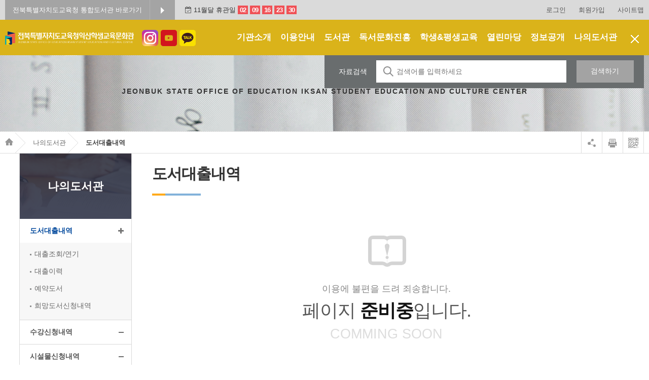

--- FILE ---
content_type: text/html;charset=utf-8
request_url: https://lib.jbe.go.kr/isec/html.do?menu_idx=137
body_size: 30174
content:

















	<!DOCTYPE html>
	<html xml:lang="ko" lang="ko">
	<head>
		<meta charset="utf-8" />
		<meta id="_csrf" name="_csrf" th:content=""/>
		<meta id="_csrf_header" name="_csrf_header" th:content=""/>
		<meta http-equiv="X-UA-Compatible" content="IE=edge,chrome=1">
		<meta http-equiv="Pragma" content="no-cache">
		<meta http-equiv="Cache-Control" content="no-cache">		
		<title>전북특별자치도교육청익산학생교육문화관 > My Library > 도서대출내역</title>
		<meta name="viewport" content="width=device-width,initial-scale=1.0,minimum-scale=0,maximum-scale=10" />
		<link rel="stylesheet" type="text/css" href="/resources/common/css/fontawesome.min.css" />

		<script type="text/javascript" src="/resources/common/js/jquery-1.12.4.min.js"></script>
		<script type="text/javascript" src="/resources/common/js/jquery.mmenu.min.js"></script>
		<script type="text/javascript" src="/resources/common/js/printThis.js"></script>
		<script type="text/javascript" src="/resources/common/js/jquery-ui-1.12.0-datepicker.js"></script>
		<script type="text/javascript" src="/resources/common/js/jquery.bxslider.js"></script>
		<script type="text/javascript" src="/resources/common/js/default.js"></script>
		<script type="text/javascript" src="/resources/common/js/common.js"></script>
		<script type="text/javascript" src="/resources/homepage/isec/js/default.js"></script>
		<script type="text/javascript" src="/resources/common/js/kakao.min.js"></script>

		<link rel="stylesheet" type="text/css" href="/resources/common/css/jquery.mmenu.css"/>
		<link rel="stylesheet" type="text/css" href="/resources/common/css/navi.css"/>
		<link rel="stylesheet" type="text/css" href="/resources/common/css/default.css"/>
		<link rel="stylesheet" type="text/css" 	href="/resources/homepage/isec/css/default.css" />
		<link rel="stylesheet" type="text/css" 	href="/resources/homepage/isec/css/base.css" />
		<link rel="stylesheet" type="text/css" 	href="/resources/homepage/isec/css/main.css" />
		<script>
			$(document).ready(function(){
				$('#onLoadSearch').on('click', function() {
					if($("#mainSearchFormHidden").css("display") != "none"){
						$("#mainSearchFormHidden").hide();
						$("#imgSrc").attr("src", "/resources/common/img/search_open_btn.png");
					}
					else
					{
						$("#mainSearchFormHidden").show();
						$("#imgSrc").attr("src", "/resources/common/img/search_close_btn.png");
					}

				});
			});
		</script>
		</head>
		<body>


<link rel="stylesheet" type="text/css" href="/resources/common/css/default_sub_lnb.css">
<link rel="stylesheet" type="text/css" href="/resources/common/css/default_sub_body.css">
<link rel="stylesheet" type="text/css" href="/resources/homepage/isec/css/sub.css">
<link rel="stylesheet" href="/resources/common/css/default.css">
<link rel="stylesheet" href="/resources/board/css/default.css">
<script type="text/javascript">
$(function() {
	$('div.g_util').load('/isec/calendar3.do');

	$('li#menu_14').addClass('active');
	$('li#menu_137').addClass('active');
	var halbaeNode = $('li#menu_14').parent().parent()[0];
	if ( halbaeNode != null && halbaeNode.nodeName == 'LI' ) {
		$(halbaeNode).addClass('active');
	}

	$('#mainSearchFormHidden input#search_text_hidden').keyup(function(e) {
		e.preventDefault();
		if(e.keyCode == 13) {
			$('#main-search-btn-hidden').click();
		}
	});

	$(function() {
		$('#main-search-btn-hidden').on('click', function() {
			  if( $('input#search_text_hidden').val() == '' ) {
				alert('검색어를 입력하세요.');
				$('input#search_text_hidden').focus();
				return false;
			  }
			  $('#mainSearchFormHidden').attr('onsubmit','');
			  $('#mainSearchFormHidden').submit();
			});

	});

	$('.sns_btn_visiable').on('click', function() {
		$(".snsBoxSec").show();
	});

	$('.sns_btn_invisiable').on('click', function() {
		$(".snsBoxSec").hide();
	});

	$('.close-btn').on('click', function() {
		var $this = $(this);
		var checkInput = $this.parent().find('input');
		var popupId = checkInput.val();
		if (checkInput.prop('checked')) {
			var todayDate = new Date();
			todayDate = new Date(
					parseInt(todayDate.getTime() / 86400000) * 86400000 + 54000000);
			document.cookie = popupId + "=no"
					+ "; path=/; expires="
					+ todayDate.toGMTString() + ";"
		}

		$('div#' + popupId).hide();
	});
});
</script>
		<div id="wrap">

			<nav id="menu"></nav>
			<div id="header">
				







<div id="tnbWrap">
    <div class="section">
		<div class="h_util">
			<ul>
				<li><a href="/jbe/index.do" target="_blank">전북특별자치도교육청 통합도서관 바로가기</a></li>
				<li><img src="/resources/homepage/isec/img/icon01_tnb.png" alt="link"/></li>
			</ul>
		</div>
		<div class="g_util">
		<!-- onLoad 영역 -->
		</div>
   
		<div class="util">
			<ul>
				
				
				<li><a href="/isec/intro/login/index.do?menu_idx=149" >로그인</a></li>
				<li><a href="https://lib.jbe.go.kr/isec/html.do?menu_idx=150" >회원가입</a></li>
				
				
				
				<li><a href="/isec/sitemap/index.do?menu_idx=148">사이트맵</a></li>
			</ul>
		</div>
    </div>
</div>

				






<div id="gnbWrap">
	<div class="Gnb">
		<div class="section">
			<h1 class="logo">
				<a href="/isec/index.do"><img src="/resources/homepage/isec/img/isec_logo2.png"></a>
				<div class="sns-box">
					<ul>
						<li class="instagram"><a href="https://www.instagram.com/iksanedu/" target="_blank" class="newWin" title="인스타그램 바로가기"><img src="/resources/homepage/isec/img/icon_insta.png" alt="익산교육문화회관 인스타그램"></a></li>
						<li class="youtube"><a href="https://www.youtube.com/channel/UCtxMdGJ8Yi50ZTp4E_TFsCw" target="_blank" class="newWin" title="유튜브 바로가기"><img src="/resources/homepage/isec/img/icon_youtube.png" alt="익산교육문화회관 유튜브"></a></li>
						<li class="katalk"><a href="https://pf.kakao.com/_wKeJxj" target="_blank" class="newWin" title="카카오톡 채널 바로가기"><img src="/resources/homepage/isec/img/icon_katalk.png" alt="익산교육문화회관 카카오톡 채널"></a></li>
					</ul>	
				</div>
			</h1>

			<div class="m-menu2">
				
					<a href="#HiddenSearch" id="onLoadSearch"><img src="/resources/common/img/search_close_btn.png" alt="검색보이기버튼" id="imgSrc"/></a>
				
			</div>

			<div class="mmode m-menu">
				
				<a href="#menu"><img src="/resources/common/img/mmenu-icon4.png" alt="모바일메뉴" /></a>

			</div>

			<div class="g-menu">
				<ul class="gnbMenu">
<li class="List 1Depth menu1 menu_12"><a href="/isec/html.do?menu_idx=12" ><span>기관소개</span></a>
<div class="subMenu">
<ul>
<li class="2Depth menu_102"><a href="/isec/html.do?menu_idx=102" ><span>인사말</span></a></li>
<li class="2Depth menu_110"><a href="/isec/html.do?menu_idx=110" ><span>기관연혁</span></a></li>
<li class="2Depth menu_282"><a href="/isec/board/index.do?menu_idx=282&manage_idx=636" ><span>주요업무계획</span></a></li>
<li class="2Depth menu_199"><a href="/isec/html.do?menu_idx=199" ><span>조직현황/업무</span></a></li>
<li class="2Depth menu_239"><a href="/isec/html.do?menu_idx=239" ><span>시설현황</span></a></li>
<li class="2Depth menu_200"><a href="/isec/html.do?menu_idx=200" ><span>자료현황</span></a></li>
<li class="2Depth menu_201"><a href="/isec/html.do?menu_idx=201" ><span>오시는길</span></a></li></ul></div></li>
<li class="List 1Depth menu2 menu_8"><a href="/isec/html.do?menu_idx=8" ><span>이용안내</span></a>
<div class="subMenu">
<ul>
<li class="2Depth menu_247"><a href="/isec/html.do?menu_idx=247" ><span>회원가입안내</span></a></li>
<li class="2Depth menu_190"><a href="/isec/html.do?menu_idx=190" ><span>도서관</span></a>
<ul>
<li class="3Depth menu_206"><a href="/isec/html.do?menu_idx=206" ><span>이용안내</span></a></li></ul></li>
<li class="2Depth menu_245"><a href="/isec/html.do?menu_idx=245" ><span>수영장/체육관</span></a>
<ul>
<li class="3Depth menu_246"><a href="/isec/html.do?menu_idx=246" ><span>체육시설 운영 규정</span></a></li>
<li class="3Depth menu_204"><a href="/isec/html.do?menu_idx=204" ><span>수영장</span></a></li>
<li class="3Depth menu_205"><a href="/isec/html.do?menu_idx=205" ><span>체육관</span></a></li></ul></li>
<li class="2Depth menu_277"><a href="/isec/html.do?menu_idx=277" ><span>시설물 이용안내</span></a>
<ul>
<li class="3Depth menu_278"><a href="/isec/html.do?menu_idx=278" ><span>스튜디오 내일</span></a></li>
<li class="3Depth menu_279"><a href="/isec/html.do?menu_idx=279" ><span>열린독서마루</span></a></li>
<li class="3Depth menu_280"><a href="/isec/module/circlesRoom/list.do?menu_idx=280" ><span>시설물 신청내역</span></a></li></ul></li></ul></div></li>
<li class="List 1Depth menu3 menu_1"><a href="/isec/html.do?menu_idx=1" ><span>도서관</span></a>
<div class="subMenu">
<ul>
<li class="2Depth menu_2"><a href="/isec/html.do?menu_idx=2" ><span>자료검색</span></a>
<ul>
<li class="3Depth menu_218"><a href="/isec/intro/search/index.do?menu_idx=218" ><span>통합검색</span></a></li>
<li class="3Depth menu_219"><a href="/isec/intro/search/newBook/index.do?menu_idx=219" ><span>신착도서</span></a></li>
<li class="3Depth menu_220"><a href="/isec/intro/search/bestBook/index.do?menu_idx=220" ><span>대출베스트</span></a></li></ul></li>
<li class="2Depth menu_3"><a href="/isec/board/index.do?menu_idx=3&manage_idx=248" ><span>이달의 추천도서</span></a></li>
<li class="2Depth menu_4"><a href="/isec/board/index.do?menu_idx=4&manage_idx=44" ><span>연속간행물</span></a></li>
<li class="2Depth menu_27"><a href="/isec/intro/search/hope/index.do?menu_idx=27" ><span>희망도서신청</span></a></li>
<li class="2Depth menu_6"><a href="/isec/html.do?menu_idx=6" ><span>도서관협력망서비스</span></a>
<ul>
<li class="3Depth menu_221"><a href="https://books.nl.go.kr" target="_blank"><span>책바다</span></a></li>
<li class="3Depth menu_222"><a href="http://cn.nl.go.kr/chaeknarae/index.do" target="_blank"><span>책나래</span></a></li>
<li class="3Depth menu_223"><a href="/isec/html.do?menu_idx=223" ><span>사서에게물어보세요</span></a></li>
<li class="3Depth menu_224"><a href="http://www.dlibrary.go.kr/" target="_blank"><span>국가전자도서관</span></a></li></ul></li>
<li class="2Depth menu_17"><a href="https://lib.jbe.go.kr/elib/index.do" target="_blank"><span>전자도서관</span></a></li>
<li class="2Depth menu_269"><a href="/isec/html/html26.do?menu_idx=269" ><span>지역서점 바로대출서비스</span></a></li></ul></div></li>
<li class="List 1Depth menu4 menu_9"><a href="/isec/html.do?menu_idx=9" ><span>독서문화진흥</span></a>
<div class="subMenu">
<ul>
<li class="2Depth menu_267"><a href="/isec/html.do?menu_idx=267" ><span>독서문화</span></a></li>
<li class="2Depth menu_60"><a href="/isec/module/teach/index.do?menu_idx=60&searchCate1=16" ><span>수강신청</span></a></li></ul></div></li>
<li class="List 1Depth menu5 menu_10"><a href="/isec/html.do?menu_idx=10" ><span>학생&평생교육</span></a>
<div class="subMenu">
<ul>
<li class="2Depth menu_242"><a href="/isec/html.do?menu_idx=242" ><span>특색사업 프로그램</span></a></li>
<li class="2Depth menu_86"><a href="/isec/html.do?menu_idx=86" ><span>학생교육</span></a></li>
<li class="2Depth menu_243"><a href="/isec/html.do?menu_idx=243" ><span>평생교육</span></a></li>
<li class="2Depth menu_244"><a href="/isec/html.do?menu_idx=244" ><span>수강신청안내</span></a></li>
<li class="2Depth menu_288"><a href="/isec/module/teach/index.do?menu_idx=288&searchCate1=18,20&searchCate2=108,112,116,105" ><span>수강신청(학생)</span></a></li>
<li class="2Depth menu_179"><a href="/isec/module/teach/index.do?menu_idx=179&searchCate1=21&searchCate2=118" ><span>수강신청(평생)</span></a></li>
<li class="2Depth menu_289"><a href="/isec/module/teach/index.do?menu_idx=289&searchCate1=20" ><span>수강신청(수영)</span></a></li>
<li class="2Depth menu_286"><a href="/isec/module/teach/index.do?menu_idx=286&searchCate1=18&searchCate2=102" ><span>초등 ESG 실천교실 수강신청</span></a></li>
<li class="2Depth menu_290"><a href="/isec/module/teach/index.do?menu_idx=290&searchCate1=21&searchCate2=120" ><span>학부모 강연</span></a></li></ul></div></li>
<li class="List 1Depth menu6 menu_11"><a href="/isec/board/index.do?menu_idx=11&manage_idx=12" ><span>열린마당</span></a>
<div class="subMenu">
<ul>
<li class="2Depth menu_87"><a href="/isec/board/index.do?menu_idx=87&manage_idx=47" ><span>공지사항</span></a></li>
<li class="2Depth menu_92"><a href="/isec/board/index.do?menu_idx=92&manage_idx=51" ><span>묻고답하기</span></a></li>
<li class="2Depth menu_91"><a href="/isec/board/index.do?menu_idx=91&manage_idx=52" ><span>자주묻는질문</span></a></li>
<li class="2Depth menu_147"><a href="/isec/bannermap/index.do?menu_idx=147" ><span>배너모음</span></a></li>
<li class="2Depth menu_226"><a href="/isec/board/index.do?menu_idx=226&manage_idx=593" ><span>홍보 서포터즈</span></a></li>
<li class="2Depth menu_148"><a href="/isec/sitemap/index.do?menu_idx=148" ><span>사이트맵</span></a></li>
<li class="2Depth menu_95"><a href="/isec/module/survey/index.do?menu_idx=95" ><span>설문조사</span></a></li>
<li class="2Depth menu_93"><a href="/isec/board/index.do?menu_idx=93&manage_idx=43" ><span>보도자료</span></a></li>
<li class="2Depth menu_97"><a href="/isec/board/index.do?menu_idx=97&manage_idx=42" ><span>행사사진</span></a></li></ul></div></li>
<li class="List 1Depth menu7 menu_13"><a href="/isec/html.do?menu_idx=13" ><span>정보공개</span></a>
<div class="subMenu">
<ul>
<li class="2Depth menu_229"><a href="/isec/html.do?menu_idx=229" ><span>행정서비스헌장</span></a></li>
<li class="2Depth menu_230"><a href="/isec/html.do?menu_idx=230" ><span>정보공개/공공데이터개방</span></a>
<ul>
<li class="3Depth menu_127"><a href="/isec/html.do?menu_idx=127" ><span>정보공개제도안내</span></a></li>
<li class="3Depth menu_233"><a href="/isec/board/index.do?menu_idx=233&manage_idx=209" ><span>정보공개목록</span></a></li>
<li class="3Depth menu_129"><a href="https://www.open.go.kr/" target="_blank"><span>정보공개청구</span></a></li>
<li class="3Depth menu_133"><a href="https://www.data.go.kr/" target="_blank"><span>공공데이터포털</span></a></li></ul></li>
<li class="2Depth menu_131"><a href="https://www.jbe.go.kr/finance/board/list.jbe?menuCd=DOM_000002304000000000&boardId=BBS_0000359&categoryCode1=A06&searchType=TAG_NAME&keyword=익산교육문화회관+익산학생교육문화관&searchOperation=OR" target="_blank"><span>업무추진비공개</span></a></li>
<li class="2Depth menu_235"><a href="https://www.jbe.go.kr/finance/board/list.jbe?boardId=BBS_0000344&menuCd=DOM_000002301002000000&contentsSid=1210&cpath=%2Ffinance" target="_blank"><span>예ㆍ결산서공개</span></a></li>
<li class="2Depth menu_236"><a href="https://www.jbe.go.kr/open/edufine/eduCntrlist2.jbe?fscl_y=2025&menuCd=DOM_000001003001004000&contentsSid=2417&cpath=%2Fopen&&cpath=%2Fopen" target="_blank"><span>계약과정정보공개(새창)</span></a></li>
<li class="2Depth menu_134"><a href="/isec/board/index.do?menu_idx=134&manage_idx=209" ><span>공직자부조리신고센터</span></a></li>
<li class="2Depth menu_251"><a href="/isec/board/index.do?menu_idx=251&manage_idx=521" ><span>성폭력.성희롱사이버신고센터</span></a></li></ul></div></li>
<li class="List 1Depth menu8 menu_14"><a href="/isec/html.do?menu_idx=14" ><span>나의도서관</span></a>
<div class="subMenu">
<ul>
<li class="2Depth menu_137"><a href="/isec/html.do?menu_idx=137" ><span>도서대출내역</span></a>
<ul>
<li class="3Depth menu_138"><a href="/isec/intro/search/loan/index.do?menu_idx=138" ><span>대출조회/연기</span></a></li>
<li class="3Depth menu_139"><a href="/isec/intro/search/loan/history.do?menu_idx=139" ><span>대출이력</span></a></li>
<li class="3Depth menu_173"><a href="/isec/intro/search/resve/index.do?menu_idx=173" ><span>예약도서</span></a></li>
<li class="3Depth menu_141"><a href="/isec/intro/search/hope/history.do?menu_idx=141" ><span>희망도서신청내역</span></a></li></ul></li>
<li class="2Depth menu_142"><a href="/isec/module/teach/applyList.do?menu_idx=142" ><span>수강신청내역</span></a></li>
<li class="2Depth menu_265"><a href="/isec/module/facility/apply.do?menu_idx=265" ><span>시설물신청내역</span></a></li>
<li class="2Depth menu_171"><a href="/isec/module/bookBasket/index.do?menu_idx=171" ><span>보관함</span></a></li>
<li class="2Depth menu_136"><a href="/isec/intro/join/modifyForm.do?menu_idx=136" ><span>회원정보수정</span></a></li>
<li class="2Depth menu_145"><a href="/isec/intro/join/changePwForm.do?menu_idx=145" ><span>비밀번호변경</span></a></li>
<li class="2Depth menu_170"><a href="/isec/intro/join/secessionForm.do?menu_idx=170" ><span>회원탈퇴</span></a></li>
<li class="2Depth menu_248"><a href="/isec/module/memberShip/index.do?menu_idx=248" ><span>모바일회원증</span></a></li></ul></div></li></ul>


				<div class="mmode" style="display:none;">

					
						
						
							<a href="/isec/intro/login/index.do?menu_idx=149" title="로그인 페이지 새창으로 엽니다." class="btn1">
								<i class="fa fa-lock"></i>
								<span>로그인</span>
							</a>
 							<a href="https://lib.jbe.go.kr/isec/html.do?menu_idx=150" title="회원가입 페이지 새창으로 엽니다." class="btn2">
 								<i class="fa fa-user-plus"></i>
 								<span>회원가입</span>
 							</a>
						
					
				</div>
			</div>
		</div>
		<div class="mask">&nbsp;</div>
	</div>
</div>
			</div>
			
			<div class="doc-bg">
				<form id="mainSearchFormHidden" action="/isec/intro/search/index.do" onsubmit="return false;">
				<input type="hidden" name="menu_idx" value="218"/>
				<input type="hidden" name="booktype" value="BOOK"/>
				<input type="hidden" name="search_type" value="L_TITLE"/>
				<div class="searchInputSub">
						<span class="title">자료검색</span>
						<input type="text" id="search_text_hidden" name="search_text" placeholder="검색어를 입력하세요" class="input">
						<a href="#search" id="main-search-btn-hidden" class="btnn">검색하기</a>
				</div>
				</form>

				<p>JEONBUK STATE OFFICE OF EDUCATION IKSAN STUDENT EDUCATION AND CULTURE CENTER</p>
			</div>

			<div class="doc-info">
				<div class="section">
					<ol>
						<li class="first">
							<a href="#">
								<span><img src="/resources/homepage/isec/img/seoul_home_icon.png" alt="home"></span>
							</a>
						</li>
						<li><a href="/isec/intro/search/loan/index.do?menu_idx=138">나의도서관</a></li>
<li class="on"><a href="/isec/intro/search/loan/index.do?menu_idx=138">도서대출내역</a></li>

					</ol>

					<div class="shareArea">
						<ul>
							<li><img src="/resources/homepage/isec/img/seoul_snslink_icon.png" alt="SNS 아이콘" class="sns_btn_visiable">
								<div class="snsBoxSec" style="display:none">
									<ul>
									<li><a href="#" class="sub-facebook shareIconArea" keyValue1="h4" keyValue2="137" keyValue3="도서대출내역" keyValue4="전북특별자치도교육청익산학생교육문화관"><img src="/resources/homepage/isec/img/sns_facebook_btn.png" alt="페이스북 아이콘"></a></li>
									<li><a href="#" class="sub-twitter shareIconArea" keyValue1="h4" keyValue2="137" keyValue3="도서대출내역" keyValue4="전북특별자치도교육청익산학생교육문화관"><img src="/resources/homepage/isec/img/sns_twitter_btn.png" alt="트위터 아이콘"></a></li>
									<!--<li><a href="#" class="sub-kakao shareIconArea" keyValue1="h4" keyValue2="137" keyValue3="도서대출내역" keyValue4="전북특별자치도교육청익산학생교육문화관"><img src="/resources/homepage/isec/img/sns_kakaostory_btn.png" alt="카카오스토리 아이콘"></a></li>-->
									<li><img src="/resources/homepage/isec/img/sns_close_btn.png" alt="sns_close_btn" class="sns_btn_invisiable"/></li>
									</ul>
								</div>
							</li>
							<li><a href="#pr" onclick="contentPrint();"><img src="/resources/homepage/isec/img/seoul_print_icon.png" alt="인쇄 아이콘"></a></li>
							<li><a href="#qr" class="sub-qrcode"><img src="/resources/homepage/isec/img/seoul_qr_icon.png" alt="현재 페이지 주소 QR코드"></a></li>
						</ul>
					</div>
				</div>
			</div>

			<div class="subContainer">
				<div class="section">
					
					<div class="lnb">
						<h2><b>나의도서관</b></h2>
						<ul class="SubMenu">
<li id="menu_137"><a href="/isec/html.do?menu_idx=137" ><span>도서대출내역</span></a>
<ul class="SubMenu">
<li id="menu_138"><a href="/isec/intro/search/loan/index.do?menu_idx=138" ><span>대출조회/연기</span></a></li>
<li id="menu_139"><a href="/isec/intro/search/loan/history.do?menu_idx=139" ><span>대출이력</span></a></li>
<li id="menu_173"><a href="/isec/intro/search/resve/index.do?menu_idx=173" ><span>예약도서</span></a></li>
<li id="menu_141"><a href="/isec/intro/search/hope/history.do?menu_idx=141" ><span>희망도서신청내역</span></a></li></ul></li>
<li id="menu_142"><a href="/isec/module/teach/applyList.do?menu_idx=142" ><span>수강신청내역</span></a></li>
<li id="menu_265"><a href="/isec/module/facility/apply.do?menu_idx=265" ><span>시설물신청내역</span></a></li>
<li id="menu_171"><a href="/isec/module/bookBasket/index.do?menu_idx=171" ><span>보관함</span></a></li>
<li id="menu_136"><a href="/isec/intro/join/modifyForm.do?menu_idx=136" ><span>회원정보수정</span></a></li>
<li id="menu_145"><a href="/isec/intro/join/changePwForm.do?menu_idx=145" ><span>비밀번호변경</span></a></li>
<li id="menu_170"><a href="/isec/intro/join/secessionForm.do?menu_idx=170" ><span>회원탈퇴</span></a></li>
<li id="menu_248"><a href="/isec/module/memberShip/index.do?menu_idx=248" ><span>모바일회원증</span></a></li></ul>

					</div>
					
					<div class="content">
						<div class="doc"><div id="skip-to-content"></div>
							<div class="doc-head">
								<div class="doc-title">
									<h3>도서대출내역</h3>
									<p><img src="/resources/homepage/isec/img/incheon_sub_line.png"></p>
								</div>
							</div>
							<div class="doc-body" id="contentArea">
								<div class="body">
									 





<div class="comming-soon">
	<p class="t1">이용에 불편을 드려 죄송합니다.</p>
	<strong>페이지 <em>준비중</em>입니다.</strong>
	<p class="t2">COMMING SOON</p>
</div>



								</div>
							</div>
							





							
						</div>
					</div>
				</div>
			</div>
		</div>
		<div id="footer">
				



		<div class="info">
			<div class="section">
				<ul>
					<li><a href="/isec/html.do?menu_idx=195"><span style="color:#f05156;font-weight: bold;">개인정보처리방침</span></a></li>
					<li><a href="/isec/html.do?menu_idx=196">영상정보처리방침</a></li>
					<li><a href="/isec/html.do?menu_idx=197">저작권보호정책</a></li>
					<li><a href="/isec/html.do?menu_idx=198">이메일무단수집거부</a></li>
					<li><a href="/isec/html.do?menu_idx=201">오시는길</a></li>
				</ul>
			</div>
		</div>
		<div class="section">
			<div class="address">
				<dl>
					<dd>(우)54596 전북특별자치도 익산시 고봉로 55 (마동, 전북특별자치도교육청익산학생교육문화관) </dd>  
					<dd>TEL. 063-840-7200    FAX. 063-855-0539 </dd>
				</dl>
				<span>Copyright Ⓒ JEONBUK STATE OFFICE OF EDUCATION IKSAN STUDENT EDUCATION AND CULTURE CENTER. All Rights Reserved.</span>
			</div>
			
			<script>
				$(function() {
					$('.site1 select option[value="https://lib.jbe.go.kr/isec/index.do"]').remove();
				});
			</script>
			<div class="siteLink">
				<span class="site1">
					<select class="site_select" id="recommendSite" title="관련 사이트 이동">
						<option value="" title="유관기관사이트">관련사이트</option>
						
							<option value="https://lib.jbe.go.kr/jbe/index.do" title="전북특별자치도교육청  통합 교육문화관/도서관">전북특별자치도교육청  통합 교육문화관/도서관</option>
						
							<option value="https://lib.jbe.go.kr/elib/index.do" title="전북특별자치도교육청 전자도서관">전북특별자치도교육청 전자도서관</option>
						
							<option value="https://lib.jbe.go.kr/gcplib/index.do" title="전북특별자치도교육청고창도서관">전북특별자치도교육청고창도서관</option>
						
							<option value="https://lib.jbe.go.kr/gec/index.do" title="전북특별자치도교육청군산학생교육문화관">전북특별자치도교육청군산학생교육문화관</option>
						
							<option value="https://lib.jbe.go.kr/gecdy/index.do" title="전북특별자치도교육청군산학생교육문화관 대야분관">전북특별자치도교육청군산학생교육문화관 대야분관</option>
						
							<option value="https://lib.jbe.go.kr/gecc/index.do" title="전북특별자치도교육청김제학생교육문화관">전북특별자치도교육청김제학생교육문화관</option>
						
							<option value="http://lib.jbe.go.kr/wpl/index.do" title="전북특별자치도교육청김제학생교육문화관 금산분관">전북특별자치도교육청김제학생교육문화관 금산분관</option>
						
							<option value="https://lib.jbe.go.kr/necc/index.do" title="전북특별자치도교육청남원학생교육문화관">전북특별자치도교육청남원학생교육문화관</option>
						
							<option value="https://lib.jbe.go.kr/neccl/index.do" title="전북특별자치도교육청남원학생교육문화관운봉분관">전북특별자치도교육청남원학생교육문화관운봉분관</option>
						
							<option value="https://lib.jbe.go.kr/mjl/index.do" title="전북특별자치도교육청무주도서관">전북특별자치도교육청무주도서관</option>
						
							<option value="https://lib.jbe.go.kr/bec/index.do" title="전북특별자치도교육청부안학생교육문화관">전북특별자치도교육청부안학생교육문화관</option>
						
							<option value="https://lib.jbe.go.kr/sclib/index.do" title="전북특별자치도교육청순창도서관">전북특별자치도교육청순창도서관</option>
						
							<option value="https://lib.jbe.go.kr/wjplib/index.do" title="전북특별자치도교육청완주도서관">전북특별자치도교육청완주도서관</option>
						
							<option value="https://lib.jbe.go.kr/isec/index.do" title="전북특별자치도교육청익산학생교육문화관">전북특별자치도교육청익산학생교육문화관</option>
						
							<option value="https://lib.jbe.go.kr/hyisec/index.do" title="전북특별자치도교육청익산학생교육문화관 함열분관">전북특별자치도교육청익산학생교육문화관 함열분관</option>
						
							<option value="https://lib.jbe.go.kr/islib/index.do" title="전북특별자치도교육청임실도서관">전북특별자치도교육청임실도서관</option>
						
							<option value="https://lib.jbe.go.kr/jpl/index.do" title="전북특별자치도교육청장수도서관">전북특별자치도교육청장수도서관</option>
						
							<option value="https://lib.jbe.go.kr/jec/index.do" title="전북특별자치도교육청전주학생교육문화관">전북특별자치도교육청전주학생교육문화관</option>
						
							<option value="https://lib.jbe.go.kr/jinanplib/index.do" title="전북특별자치도교육청진안도서관">전북특별자치도교육청진안도서관</option>
						
							<option value="https://lib.jbe.go.kr/jshall/index.do" title="정읍학생복지회관">정읍학생복지회관</option>
						
					</select>
				</span>
				<span class="site2">
					<select class="site_select" id="recommendSite" title="유관기관사이트">
						<option value="" title="유관기관사이트">유관기관사이트</option>
						
							<option value="https://lib.iksan.go.kr/main/index.do" title="익산시립도서관">익산시립도서관</option>
						
							<option value="http://jbstudy.kr/" title="전북특별자치도교육청 교육연수원">전북특별자치도교육청 교육연수원</option>
						
							<option value="https://www.jbedu.kr" title="전북특별자치도교육청 미래교육연구원">전북특별자치도교육청 미래교육연구원</option>
						
							<option value="https://school.jbedu.kr/jbhy-g" title="전북특별자치도교육청 학생해양수련원">전북특별자치도교육청 학생해양수련원</option>
						
							<option value="https://school.jbedu.kr/jbsti" title="전북특별자치도교육청 학생수련원">전북특별자치도교육청 학생수련원</option>
						
							<option value="http://jise.kr/index.jsp " title="전북특별자치도교육청 과학교육원">전북특별자치도교육청 과학교육원</option>
						
							<option value="http://jb-i.kr/index.jsp " title="전북특별자치도교육청 유아교육진흥원">전북특별자치도교육청 유아교육진흥원</option>
						
							<option value="https://office.jbedu.kr/jbise" title="전북특별자치도 익산교육지원청">전북특별자치도 익산교육지원청</option>
						
							<option value="https://www.iksan.go.kr/index.iksan?menuCd=DOM_000002017000000000" title="익산시청">익산시청</option>
						
					</select>
				</span>
			</div>
		</div>


			</div>
	</body>
</html>


--- FILE ---
content_type: text/html;charset=utf-8
request_url: https://lib.jbe.go.kr/isec/calendar3.do?_=1763993446131
body_size: 14334
content:








<script type="text/javascript">
	$(function() {
		Date.prototype.format = function(f) {
			if (!this.valueOf())
				return " ";

			var weekName = [ "일요일", "월요일", "화요일", "수요일", "목요일", "금요일", "토요일" ];
			var d = this;

			return f.replace(/(yyyy|yy|MM|dd|E|hh|mm|ss|a\/p)/gi, function($1) {
				switch ($1) {
				case "yyyy":
					return d.getFullYear();
				case "yy":
					return (d.getFullYear() % 1000).zf(2);
				case "MM":
					return (d.getMonth() + 1).zf(2);
				case "dd":
					return d.getDate().zf(2);
				case "E":
					return weekName[d.getDay()];
				case "HH":
					return d.getHours().zf(2);
				case "hh":
					return ((h = d.getHours() % 12) ? h : 12).zf(2);
				case "mm":
					return d.getMinutes().zf(2);
				case "ss":
					return d.getSeconds().zf(2);
				case "a/p":
					return d.getHours() < 12 ? "오전" : "오후";
				default:
					return $1;
				}
			});
		};

		String.prototype.string = function(len) {
			var s = '', i = 0;
			while (i++ < len) {
				s += this;
			}
			return s;
		};
		String.prototype.zf = function(len) {
			return "0".string(len - this.length) + this;
		};
		Number.prototype.zf = function(len) {
			return this.toString().zf(len);
		};

		$('#before-btn').on(
				'click',
				function(e) {
					var plan_date = new Date($(this).attr('keyValue'));
					plan_date.setMonth(plan_date.getMonth() - 1);
					//plan_date.format('yyyy-MM')
					$('div.calendar').load('calendar3.do',
							'plan_date=' + plan_date.format('yyyy-MM'));
					e.preventDefault();
				});
		$('#next-btn').on(
				'click',
				function(e) {
					var plan_date = new Date($(this).attr('keyValue'));
					plan_date.setMonth(plan_date.getMonth() + 1);
					$('div.calendar').load('calendar3.do', 'plan_date=' + plan_date.format('yyyy-MM'));
					e.preventDefault();
				});

		$('a#showCal').on('click', function(e) {
			var key = $(this).attr('keyValue');
			$(".calAll").hide();
			$("#popup_layer").show();
			$("#"+key).show();
			e.preventDefault();
		});
		$('.close').on('click', function(e) {
			$("#popup_layer").hide();
			$(".calAll").hide();
		});


	});

	$(document).ready(function() {
// 		var engCal = ["Jan","Feb","Mar","Apr","May","Jun","Jul","Aug","Sep","Oct","Nov","Dec"];
		var engCal = ["January","February","March","April","May","June","July","August","September","October","November","December"];

		$('div.cal-func p.t2').html(engCal[parseInt('11')-1]);

		//오늘날짜체크
		var date = new Date();
		var todayyear = date.getFullYear();
		var todaymonth = date.getMonth() + 1;
		var todaydd = date.getDate();
		var mainyear = $('#mainyear').text();
		var mainmonth = $('#mainmonth').text();
		$('table.cal-tbl tbody div').each(function() {
			if ($.trim($(this).text()) == todaydd && todaymonth == mainmonth && todayyear == mainyear) {
				var caldd = $(this).text();
				$(this).html('<p>'+caldd+'</p>');
			}
		});

	})
</script>

<span><i class="fa fa-calendar-check"></i> 11월달 휴관일</span>
<span>
	<ul>
		
		
		
		   <li>02</li>
		
		   <li> 09</li>
		
		   <li> 16</li>
		
		   <li> 23</li>
		
		   <li> 30</li>
		
		
	</ul>
</span>

<!--
<div class="box">
	<div id="planBox">
		<div class="cal_area">
			<div id="calendar">
				<div class="cal-func">
					<a id="before-btn" href="#prev" class="btn prev" keyValue="2025-11"><i class="fa fa-angle-left"></i><span class="blind"></span></a>
					<div class="date"><p class="t1"><span id="mainyear">2025</span><strong>.<span id="mainmonth">11</span></strong></p></div> <a id="next-btn" href="#next" class="btn next" keyValue="2025-11"><i class="fa fa-angle-right"></i><span class="blind"></span></a>
					<p class="t2">JUNE</p>

				</div>
				<div class="cal-area">
				<div class="cal-today" style=""><p class="cal-n1">TODAY</p>
				<span class="cal-date">
					
					
					24
				</span>
				 <ul class="cal-cont">
					<li><i class="type-t">&nbsp;&nbsp;</i> <span>오늘</span></li>
					<li><i class="type-e">&nbsp;&nbsp;</i> <span>휴관일</span></li>
					<li><i class="type-m">&nbsp;&nbsp;</i> <span>행사일</span></li>
				</ul>
				 </div>
					<table class="cal-tbl">
						<thead>
							<tr>
								<th>S</th>
								<th>M</th>
								<th>T</th>
								<th>W</th>
								<th>T</th>
								<th>F</th>
								<th>S</th>
							</tr>
						</thead>
						<tbody>
							
								<tr>
									<td class="sun">
										<div>
											
												
												
											
										</div>
									</td>
									<td>
										<div>
											
												
												
											
										</div>
									</td>
									<td>
										<div>
											
												
												
											
										</div>
									</td>
									<td>
										<div>
											
												
												
											
										</div>
									</td>
									<td>
										<div>
											
												
												
											
										</div>
									</td>
									<td>
										<div>
											
												
												
											
										</div>
									</td>
									<td class="sat">
										<div>
											
												
												
													
													
														
														
															<a id="showCal" class="event" title="행사일" keyValue="1">1</a>
														
													
												
											
										</div>
									</td>
								</tr>
							
								<tr>
									<td class="sun">
										<div>
											
												
												
													
													
														
															<a id="showCal" class="closed" title="휴관일" keyValue="2">2</a>
														
														
													
												
											
										</div>
									</td>
									<td>
										<div>
											
												
												
													
													
														
														
															<a id="showCal" class="event" title="행사일" keyValue="3">3</a>
														
													
												
											
										</div>
									</td>
									<td>
										<div>
											
												
												
													
													
														
														
															<a id="showCal" class="event" title="행사일" keyValue="4">4</a>
														
													
												
											
										</div>
									</td>
									<td>
										<div>
											
												5
												
											
										</div>
									</td>
									<td>
										<div>
											
												
												
													
													
														
														
															<a id="showCal" class="event" title="행사일" keyValue="6">6</a>
														
													
												
											
										</div>
									</td>
									<td>
										<div>
											
												7
												
											
										</div>
									</td>
									<td class="sat">
										<div>
											
												
												
													
													
														
														
															<a id="showCal" class="event" title="행사일" keyValue="8">8</a>
														
													
												
											
										</div>
									</td>
								</tr>
							
								<tr>
									<td class="sun">
										<div>
											
												
												
													
													
														
															<a id="showCal" class="closed" title="휴관일" keyValue="9">9</a>
														
														
													
												
											
										</div>
									</td>
									<td>
										<div>
											
												
												
													
													
														
														
															<a id="showCal" class="event" title="행사일" keyValue="10">10</a>
														
													
												
											
										</div>
									</td>
									<td>
										<div>
											
												
												
													
													
														
														
															<a id="showCal" class="event" title="행사일" keyValue="11">11</a>
														
													
												
											
										</div>
									</td>
									<td>
										<div>
											
												12
												
											
										</div>
									</td>
									<td>
										<div>
											
												
												
													
													
														
														
															<a id="showCal" class="event" title="행사일" keyValue="13">13</a>
														
													
												
											
										</div>
									</td>
									<td>
										<div>
											
												14
												
											
										</div>
									</td>
									<td class="sat">
										<div>
											
												
												
													
													
														
														
															<a id="showCal" class="event" title="행사일" keyValue="15">15</a>
														
													
												
											
										</div>
									</td>
								</tr>
							
								<tr>
									<td class="sun">
										<div>
											
												
												
													
													
														
															<a id="showCal" class="closed" title="휴관일" keyValue="16">16</a>
														
														
													
												
											
										</div>
									</td>
									<td>
										<div>
											
												
												
													
													
														
														
															<a id="showCal" class="event" title="행사일" keyValue="17">17</a>
														
													
												
											
										</div>
									</td>
									<td>
										<div>
											
												
												
													
													
														
														
															<a id="showCal" class="event" title="행사일" keyValue="18">18</a>
														
													
												
											
										</div>
									</td>
									<td>
										<div>
											
												19
												
											
										</div>
									</td>
									<td>
										<div>
											
												
												
													
													
														
														
															<a id="showCal" class="event" title="행사일" keyValue="20">20</a>
														
													
												
											
										</div>
									</td>
									<td>
										<div>
											
												21
												
											
										</div>
									</td>
									<td class="sat">
										<div>
											
												
												
													
													
														
														
															<a id="showCal" class="event" title="행사일" keyValue="22">22</a>
														
													
												
											
										</div>
									</td>
								</tr>
							
								<tr>
									<td class="sun">
										<div>
											
												
												
													
													
														
															<a id="showCal" class="closed" title="휴관일" keyValue="23">23</a>
														
														
													
												
											
										</div>
									</td>
									<td>
										<div>
											
												
												
													
													
														
														
															<a id="showCal" class="event" title="행사일" keyValue="24">24</a>
														
													
												
											
										</div>
									</td>
									<td>
										<div>
											
												
												
													
													
														
														
															<a id="showCal" class="event" title="행사일" keyValue="25">25</a>
														
													
												
											
										</div>
									</td>
									<td>
										<div>
											
												26
												
											
										</div>
									</td>
									<td>
										<div>
											
												
												
													
													
														
														
															<a id="showCal" class="event" title="행사일" keyValue="27">27</a>
														
													
												
											
										</div>
									</td>
									<td>
										<div>
											
												28
												
											
										</div>
									</td>
									<td class="sat">
										<div>
											
												
												
													
													
														
														
															<a id="showCal" class="event" title="행사일" keyValue="29">29</a>
														
													
												
											
										</div>
									</td>
								</tr>
							
								<tr>
									<td class="sun">
										<div>
											
												
												
													
													
														
															<a id="showCal" class="closed" title="휴관일" keyValue="30">30</a>
														
														
													
												
											
										</div>
									</td>
									<td>
										<div>
											
												
												
											
										</div>
									</td>
									<td>
										<div>
											
												
												
											
										</div>
									</td>
									<td>
										<div>
											
												
												
											
										</div>
									</td>
									<td>
										<div>
											
												
												
											
										</div>
									</td>
									<td>
										<div>
											
												
												
											
										</div>
									</td>
									<td class="sat">
										<div>
											
												
												
											
										</div>
									</td>
								</tr>
							
						</tbody>
					</table>


				</div>
			</div>
		</div>
	</div>
</div>
-->

--- FILE ---
content_type: text/css
request_url: https://lib.jbe.go.kr/resources/common/css/navi.css
body_size: 1360
content:
@charset "UTF-8";

/*navi 기본 구성*/
.mm-menu, .mm-panels>.mm-panel:not(.mm-hidden) {
    display: block!important;}
nav,
.Gnb .gnb-menu>li.mmode,
.mmode{display:none}
.mm-panels .mmode{width:100%;text-align:right;height:66px;left:0;top:-66px;background:none;overflow:hidden}
.mm-panels>.mm-panel.mmode:after,
.mm-panels>.mm-panel.mmode:before{height:12px}
.mm-panels .mmode a{display:inline-block;padding:5px 7px;border-radius:7px;text-align:center}
.mm-panels .mmode a,
.mm-panels .mmode a:hover,
.mm-panels .mmode a:focus{color:#fff!important}
.mm-panels .mmode a span{font-size:12px;line-height:14px;margin-top:2px}
.mm-panels .mmode a span,
.mm-panels .mmode a i{vertical-align:middle;display:block}
.mm-panels .mmode a.btn1,
.mm-panels .mmode a.btn4{background:#2c75cb;border:1px solid #4087db}
.mm-panels .mmode a.btn2,
.mm-panels .mmode a.btn3{background:#707070;border:1px solid #818181}
.mm-panels .mmode a.mobilemeberinfo{ background: #f4683c; border: 1px solid #ff9c66; }
@media (max-width:350px){
	.mm-panels .mmode{text-align:center}
	.mm-menu .mm-navbar a{font-size:0;line-height:0}
}


/*기존것에서 추가*/
/* .mm-listview ul > li > a, .mm-listview ul > li > span{border-bottom: 1px solid #dadada;} */
.mm-listview .mm-listview>li>a, .mm-listview .mm-listview>li>span{border-bottom: 1px solid #dadada;}

--- FILE ---
content_type: text/css
request_url: https://lib.jbe.go.kr/resources/common/css/default.css
body_size: 64743
content:
@charset "utf-8";

@font-face {
	font-family:'NanumGothic';
	src: url(../font/NanumGothic-Regular.eot);
	src: url(../font/NanumGothic-Regular.eot?#iefix) format('embedded-opentype'),
	   url(../font/NanumGothic-Regular.woff2) format('woff2'),
	   url(../font/NanumGothic-Regular.woff) format('woff'),
	   url(../font/NanumGothic-Regular.ttf) format('truetype');
}

@font-face {
	font-family:'NanumBarunGothic';
	src: url(../font/NanumBarunGothic.eot);
	src: url(../font/NanumBarunGothic.eot?#iefix) format('embedded-opentype'),
	   url(../font/NanumBarunGothic.woff2) format('woff2'),
	   url(../font/NanumBarunGothic.woff) format('woff'),
	   url(../font/NanumBarunGothic.ttf) format('truetype');
}
.svg-inline--fa fa-calendar-check{display:none;}
/**** 글자 기본 색 *****/
a.orange, .orange { color: #f88900 }
a.green, .green { color: #538d75 }
a.tBrown, .tBrown { color: #a97440 }
a.color5, .color5 { color: red }
a.blue, .blue { color: #24376b; }
a.skyblue, .skyblue { color: #70b5d6 }
a.puple, .puple { color: #576596; }

.sr-only {
  position: absolute;
  width: 1px;
  height: 1px;
  margin: -1px;
  padding: 0;
  overflow: hidden;
  clip: rect(0, 0, 0, 0);
  border: 0;
  white-space: nowrap;
}



/**원래 base에 있어야할 것 들**/
img{max-width:100%;max-height:100%;border: 0;}
input[type="radio"][disabled],input[type="checkbox"][disabled],input[type="radio"].disabled,input[type="checkbox"].disabled,fieldset[disabled] input[type="radio"],fieldset[disabled] input[type="checkbox"]
{cursor:not-allowed}

@media (max-width:767px){/* 태블릿 */
}
@media (max-width:500px){/* 모바일 */
}

a {cursor: pointer;}

/*top부분 i tag*/
#tnbWrap .util ul li a.iNone i{font-size: 0;}

.bif a span{outline: 2px solid #ed0000;}

/* input */
input.text{border:1px solid #ccd2dc;-webkit-border-radius:3px;-moz-border-radius:3px;border-radius:3px;background:#fafafa;line-height:27px;height:27px;padding:0 5px;vertical-align:middle;margin:2px;}
input.text.disabled{background:#f1f1f1;color:#aaa;cursor:not-allowed}
input.text.ui-spinner-input{border:none;background:none;margin-top:0;margin-bottom:0}
.ui-spinner a{cursor:pointer}
input.ui-calendar{width:130px;background:#fff url('../img/calendar-icon.gif') no-repeat 110px center;vertical-align:middle;cursor:pointer}
select{margin:2px;}

/* 페이징 */
.dataTables_paginate{overflow:hidden;padding:25px 0 0;text-align:center;font-size:0}
.dataTables_paginate > a,
.dataTables_paginate > span{display:inline-block;zoom:1;*display:inline;vertical-align:middle}
.dataTables_paginate a.paginate_button{cursor:pointer;display:inline-block;zoom:1;*display:inline;line-height:24px;padding:3px 12px;
-webkit-transition:all 120ms ease;-moz-transition:all 120ms ease;-ms-transition:all 120ms ease;-o-transition:all 120ms ease;transition:all 120ms ease;
font-size:13px;border:1px solid #d9d9d9;background:#fafafa;margin-left:-1px;color:#555;
-moz-background-clip:padding-box;-webkit-background-clip:padding-box;background-clip:padding-box}
.dataTables_paginate a i{font-size:14px}
.dataTables_paginate a.paginate_button.next,
.dataTables_paginate a.paginate_button.previous,
.dataTables_paginate a.paginate_button.disabled.previous,
.dataTables_paginate a.paginate_button.disabled.next{padding:3px 13px}
.dataTables_paginate a.current{position:relative}
.dataTables_paginate a.first{-webkit-border-top-left-radius:3px;-webkit-border-bottom-left-radius:3px;-moz-border-radius-topleft:3px;-moz-border-bottom-left-radius:3px;border-top-left-radius:3px;border-bottom-left-radius:3px}
.dataTables_paginate a.end{-webkit-border-top-right-radius:3px;-webkit-border-bottom-right-radius:3px;-moz-border-radius-topright:3px;-moz-border-bottom-right-radius:3px;border-top-right-radius:3px;border-bottom-right-radius:3px}
.dataTables_paginate .paginate_enabled_next:hover,
.dataTables_paginate a.paginate_button:hover,
.dataTables_paginate .paginate_enabled_previous:hover{
background-color:#eee;border-color:#ccc;text-decoration:none}
.dataTables_paginate .paginate_button.current,
.dataTables_paginate .paginate_button.current:hover{
background:#444;border-color:#444;color:#fff;text-decoration:none}
.dataTables_paginate a.paginate_button.disabled{
cursor:default;color:#ccc;background:#fafafa}
.dataTables_paginate a.paginate_button.disabled:hover{
box-shadow:none;color:#ccc;background:#fafafa}

/* 체크박스 */
.checkbox .info{padding-left:24px!important;font-style:normal}
.checkbox.notice .info{padding-left:10px!important}
.checkbox.inline{display:inline-block;zoom:1;*display:inline;vertical-align:middle;margin-right:5px}
.checkbox em,
.checkbox label,
.checkbox input{vertical-align:middle;cursor:pointer}
.checkbox label{display:inline-block;zoom:1;*display:inline;position:relative;padding-left:7px}
/*.checkbox label::before{
content:"";/*display:inline-block;*//*zoom:1;*display:inline;position:absolute;width:17px;height:17px;top:0px;left:0;margin-left:-17px;border:1px solid #d9d9d9;
border-radius:5px;
-moz-border-radius:5px;
-webkit-border-radius:5px;
background-color:#f8f8f8;
/*-webkit-transition:border 0.15s ease-in-out,color 0.15s ease-in-out;
-o-transition:border 0.15s ease-in-out,color 0.15s ease-in-out;
transition:border 0.15s ease-in-out,color 0.15s ease-in-out;
-webkit-transition:all border 0.15s ease-in-out,color 0.15s ease-in-out ease-out;
-moz-transition:all border 0.15s ease-in-out,color 0.15s ease-in-out ease-out;
-o-transition:all border 0.15s ease-in-out,color 0.15s ease-in-out ease-out;
transition:all border 0.15s ease-in-out,color 0.15s ease-in-out ease-out;*/
}*/
/*.checkbox label::after{
display:inline-block;zoom:1;*display:inline;
position:absolute;width:17px;height:17px;line-height:17px;left:1px;top:1px;margin-left:-17px;padding-top:1px;text-align:center;color:#555}
.checkbox input[type="checkbox"]{opacity:0}*/
.checkbox input[type="checkbox"]:checked + label::after{font-family:'FontAwesome';content:"\f00c"}
.checkbox input[type="checkbox"]:disabled + label{opacity:0.65}
.checkbox input[type="checkbox"]:disabled + label::before{background-color:#eee;cursor:not-allowed}
.checkbox.checkbox-circle label::before{border-radius:50%;-moz-border-radius:50%;-webkit-border-radius:50%}
.checkbox-primary input[type="checkbox"]:checked + label::before{background-color:#337ab7;border-color:#337ab7}
.checkbox-primary input[type="checkbox"]:checked + label::after{color:#fff}
.checkbox-danger input[type="checkbox"]:checked + label::before{background-color:#d9534f;border-color:#d9534f}
.checkbox-danger input[type="checkbox"]:checked + label::after{color:#fff}
.checkbox-info input[type="checkbox"]:checked + label::before{background-color:#5bc0de;border-color:#5bc0de}
.checkbox-info input[type="checkbox"]:checked + label::after{color:#fff}
.checkbox-warning input[type="checkbox"]:checked + label::before{background-color:#f0ad4e;border-color:#f0ad4e}
.checkbox-warning input[type="checkbox"]:checked + label::after{color:#fff}
.checkbox-success input[type="checkbox"]:checked + label::before{background-color:#5cb85c;border-color:#5cb85c}
.checkbox-success input[type="checkbox"]:checked + label::after{color:#fff}
.checkbox label::before:focus{outline: none;
      border: 3px solid red;
      border-radius: 5px;
      box-shadow: 0 0 5px rgba(255, 0, 0, 0.5);}
.checkbox label::after:focus{
 border: 3px solid red;
 border-radius: 5px;
 box-shadow: 0 0 5px rgba(255, 0, 0, 0.5)
}
/* 라디오 */
.radio .info{padding-left:24px!important;font-style:normal}
.radio.notice .info{padding-left:10px!important}
.radio.inline{display:inline-block;zoom:1;*display:inline;vertical-align:middle;margin-right:5px}
.radio em,
.radio label,
.radio input{vertical-align:middle;cursor:pointer}
.radio label{display:inline-block;zoom:1;*display:inline;position:relative;padding-left:7px}
.radio label::before{
content:"";display:inline-block;position:absolute;width:22px;height:22px;top:0;left:0;margin-left:-21px;border:1px solid #d9d9d9;border-radius:50%;background-color:#fafafa;
-webkit-transition:border 0.25s ease-in-out;-o-transition:border 0.25s ease-in-out;transition:border 0.25s ease-in-out;
/*-webkit-transition:all border 0.25s ease-in-out ease-out;-moz-transition:all border 0.25s ease-in-out ease-out;-o-transition:all border 0.25s ease-in-out ease-out;transition:all border 0.25s ease-in-out ease-out*/}
.radio label::after{
display:inline-block;position:absolute;content:" ";width:14px;height:14px;left:9px;top:5px;margin-left:-25px;border-radius:50%;background-color:#555555;
-webkit-transform:scale(0, 0);-ms-transform:scale(0, 0);-o-transform:scale(0, 0);transform:scale(0, 0);
-webkit-transition:-webkit-transform 0.2s cubic-bezier(0.8, -0.33, 0.2, 1.33);-moz-transition:-moz-transform 0.2s cubic-bezier(0.8, -0.33, 0.2, 1.33);-o-transition:-o-transform 0.2s cubic-bezier(0.8, -0.33, 0.2, 1.33);transition:transform 0.2s cubic-bezier(0.8, -0.33, 0.2, 1.33)}
.radio input[type="radio"]{opacity:0}
.radio input[type="radio"]:checked + label::after{-webkit-transform:scale(1, 1);-ms-transform:scale(1, 1);-o-transform:scale(1, 1);transform:scale(1, 1)}
.radio input[type="radio"]:disabled + label{opacity:0.65}
.radio input[type="radio"]:disabled + label::before{cursor:not-allowed}

/* 정렬 */
.txt-left{text-align:left!important}
.txt-center{text-align:center!important}
.txt-right{text-align:right!important}

/* 컨텐츠 스타일 vvv*/
input.text{border:1px solid #ccd2dc;-webkit-border-radius:3px;-moz-border-radius:3px;border-radius:3px;background:#fafafa;line-height:27px;height:27px;padding:0 5px;vertical-align:middle;margin:2px;}
input.text.disabled{background:#f1f1f1;color:#aaa;cursor:not-allowed}
input.text.ui-spinner-input{border:none;background:none;margin-top:0;margin-bottom:0}
.ui-spinner a{cursor:pointer}
input.ui-calendar{width:130px;background:#fff url('../img/calendar-icon.gif') no-repeat 110px center;vertical-align:middle;cursor:pointer}


/* 기본 테이블 */
/*
table{width:100%;border-top:1px solid #dee1e7;border-bottom:2px solid #ccc}
table.disabled{opacity:.8}
table th,
table td{padding:5px 10px;border:1px solid #e5e8eb;vertical-align:middle}
table th.first,
table td.first{border-left-width:0px}
table th.btw,
table td.btw{border-top-width:1px}
table.bbs th.first{border-left-width:1px}
table th.last,
table td.last{border-right-width:0px}
table.bbs th.last{border-right-width:1px}
table tbody .thead th,
table.type2 tbody th,
table thead th{border-color:#d1d1d1;border-bottom-color:#d1d1d1;border-top-color:#5e6062;color:#333}
table tbody .thead-prev td{border-bottom-color:#d1d1d1}
table thead th{border-top-width:2px}
table.type1 tbody tr:hover td{background:#f8fafb}
table.type1 tbody tr.highlight td{background:#f8fafb}
table tbody th{background:#fbfbfb}
table tbody td{padding:4px 10px}
table tbody td.b0{border:0}
table tbody td.p0{padding:0}
table tr.center th,
table tr.center td,
table thead.center th,
table thead.center td,
table tbody.center th,
table tbody.center td,
table td.center,
table.center th,
table.center td{text-align:center}
table td.left{text-align:left!important}
table td.num{color:#888;font-size:85%;white-space:nowrap}
table.nohead{border-top:2px solid #5e6062}
table.thBg tbody th,
table.nohead tbody th{background:#f9f9f9}
.vtop th,
.vtop td{vertical-align:top}
table.pno th,
table.pno td{padding:4px 1px}
.table3 th{padding:20px 0 25px 20px;font-size:110%;font-weight:700;color:#2b74c0;border-bottom:1px dotted #6689d4}
.txt_dg{color:#222}
*/
.auto-scroll{overflow:auto}
.auto-scroll th,
.auto-scroll td{word-break:keep-all}

.doc-body .short_box{height:303px}
.doc-body .tabCon .short_box{height:220px}
@media (max-width:1000px){
	.doc-body .short_box{height:480px}
	.doc-body .tabCon .short_box{height:400px}
}
@media (max-width:767px){
	.doc-body .short_box,
	.doc-body .tabCon .short_box{height:auto}
}

/* 테이블 버튼 */
table .btn{padding:1px 5px;background:#fcfcfc}
table.bbs .btn,
table.type1 .btn{font-size:90%}

/* 버튼 */
.btn,button{-webkit-transition:all 150ms ease;-moz-transition:all 150ms ease;-ms-transition:all 150ms ease;-o-transition:all 150ms ease;transition:all 150ms ease}
.btn.disabled:hover,
.btn{padding:5px 13px;margin-left:2px;line-height:18px;background:#f9f9f9;border:1px solid #d5d5d5;-webkit-border-radius:3px;-moz-border-radius:3px;border-radius:3px}
.btn02.disabled:hover,
.btn02{padding:4px 13px;margin-left:2px;line-height:18px;background:#f9f9f9;border:1px solid #d5d5d5;-webkit-border-radius:3px;-moz-border-radius:3px;border-radius:30px}
.txt-box .btn{background:#fcfcfc}
.txt-box .btn:hover,
.txt-box .btn:focus{background:#fff}
.btn:active{border:1px solid #0059ac;background:#1f6db6;color:#fff}
.btn-group.inline{display:inline-block;zoom:1;*display:inline;vertical-align:middle}
.btn-group{padding:0 2px}
.btn-group .btn{margin:0}
.btn-group .btn.left{border-radius:3px 0px 0px 3px;-webkit-border-radius:3px 0px 0px 3px;-moz-border-radius:3px 0px 0px 3px}
.btn-group .btn.center{border-radius:0px;margin-left:-1px}
.btn-group .btn.right{border-radius:0px 3px 3px 0px;
-webkit-border-radius:0px 3px 3px 0px;
-moz-border-radius:0px 3px 3px 0px;
margin-left:-1px}
.btn-group .btn.left:hover,
.btn-group .btn.center:hover,
.btn-group .btn.right:hover{position:relative}
.btn:hover{color:#000}
.btn,
.btn span{display:inline-block;zoom:1;*display:inline;vertical-align:middle}
.btn i{vertical-align:middle}
.btn i,
.btn span{padding-bottom:1px}
.btn i{margin-right:5px}
.btn:hover{background-color:#f2f2f2;border:1px solid #ccc}
.btn.btn1:hover{background-color:#2c75cb;border-color:#1962ba}
.btn.btn1.disabled:hover,
.btn.btn1{background-color:#266ac4;border-color:#1557af;color:#fff}
.btn.btn2.disabled:hover,
.btn.btn2{background-color:#2760AE;border-color:#2760AE;color:#fff}
.btn.btn2:hover{background-color:#82b440;border-color:#82b440}
.btn.btn3.disabled:hover,
.btn.btn3{background-color:#0c2c2e;border-color:#0c2c2e;color:#fff}
.btn.btn3:hover{background-color:#0c2c2e;border-color:#0c2c2e}
.btn.btn4.disabled:hover,
.btn.btn4{background-color:#cb4e24;border-color:#cb4e24;color:#fff}
.btn.btn4:hover{background-color:#cc5a0e;border-color:#cc5a0e}
.btn.btn5.disabled:hover,
.btn.btn5{background-color:#e74e40;border-color:#e74e40;color:#fff}
.btn.btn5:hover{background-color:#ea6357;border-color:#ea6357}
.btn.btn6.disabled:hover,
.btn.btn6{background-color:#868686;border-color:#666;color:#fff}
.btn.btn6:hover{background-color:#757575;border-color:#4c4c4c}
.btn.btn7.disabled:hover,
.btn.btn7{background-color:#fff;border-color:#ccc;color:#424242}
.btn.btn7:hover{background-color:#f9f9f9;border-color:#ccc}
.btn.btn8.disabled:hover,
.btn.btn8{background-color:#82b2da;border-color:#6b9ec9;color:#fff}
.btn.btn8:hover{background-color:#6b9ec9;border-color:#6b9ec9}
.btn.btn9.disabled:hover,
.btn.btn9{background-color:#f05156;border-color:#e34b50;color:#fff}
.btn.btn9:hover{background-color:#e34b50;border-color:#e34b50}

.btn i.fa-file-excel-o{font-size:110%}
.button .btn i{font-size:80%}


.btn.btn10{background-color:#266ac4;border-color:#266ac4;color:#fff; font-size: 15px; font-weight: 500; padding: 10px;}
.btn.btn10 i{color:#fff }
.btn.btn10:hover{background-color:#fff;border-color:#266ac4;color:#266ac4;}
.btn.btn10:hover i{color:#266ac4 }
.btn.btn11{background-color:#f9f9f9;border-color:#b1b1b1;color:#737373; font-weight: 500;}
.btn.btn11 i{color:#737373 }
.btn.btn11:hover{background-color:#fff;border-color:#266ac4;color:#266ac4;}
.btn.btn11:hover i{color:#266ac4 }
.btn.btn12{background-color:#fff;border-color:#b1b1b1;color:#b1b1b1;}
.btn.btn12 i{color:#b1b1b1;}
.btn.btn12:hover{background-color:#fff;border-color:#266ac4;color:#266ac4;}
.btn.btn12:hover i{color:#266ac4 }
.btn.btn13{background-color:#979797;border-color:#979797;color:#fff}
.btn.btn14{padding: 10px;}
.btn.btn15.disabled:hover,
.btn.btn15{background-color:#0836C9;border-color:#062a9b;color:#fff}
.btn.btn15:hover{background-color:#062a9b;border-color:#062a9b}
.btn02.btn8.disabled:hover,
.btn02.btn8{background-color:#82b2da;border-color:#82b2da;color:#fff}
.btn02.btn8:hover{background-color:#6b9ec9;border-color:#6b9ec9}

a.btn15 {padding: 5px 7px;margin-left: 2px;line-height: 18px;background: #fff;border: 1px solid #b1b1b1;-webkit-border-radius: 3px;-moz-border-radius: 3px;border-radius: 4px;color: #fff;display: inline-block;zoom: 1;vertical-align: middle;}
a.btn15 i {color:#b1b1b1;font-size: 18px;vertical-align: middle; }
a.btn15:hover {background-color:#fff;border-color:#266ac4;color:#266ac4;}
a.btn15:hover i {color:#266ac4 }

.select2-container--default {display:none;}

.seosik strong{display:block;padding:0 0 10px}
.seosik ul{overflow:hidden}
.seosik li{float:left;width:50%}
.seosik .btn{display:block;vertical-align:top;margin:2px;text-align:left}
.seosik .btn i{margin-left:5px}
@media (max-width:900px){
	.seosik li{width:100%}
}

/*fix other elements on the page moving (on Chrome)*/
/*-webkit-transform:translatez(0);
-moz-transform:translatez(0);
-ms-transform:translatez(0);
-o-transform:translatez(0);
transform:translatez(0);*/






/* LOADER */
.main .bx-controls.mainImg .bx-pager{display:none}
.bx-wrapper .bx-loading{min-height:50px;background:url('../imb/bx_loader.gif') center center no-repeat #fff;height:100%;width:100%;position:absolute;top:0;left:0;z-index:9999}


/* 공통 기준 정의 */
/* 화면에 보이지 않는 것들 (nav테그)*/
.blind{overflow:hidden;position:absolute;bottom:0;left:-1px;width:1px;height:1px;font-size:0;line-height:0}

/* 새창 버튼들 */
.newWin a.newWin i,
table.newWin a.newWin i{display:inline-block;zoom:1;*display:inline;margin-left:5px;color:#1270da}
.newWin a.newWin.btn1 i,
.newWin a.newWin.btn2 i{color:#fff}
a.newWinRed{color:red;border-bottom:1px solid red}
a.newWinRed i{color:red!important}

/* 서브페이지 */
.sub-visual{height:160px;text-align:center;color:#fff}
.sub-visual p.sv1{padding-top:35px}
.sub-visual p.sv2{padding-top:1px;padding-bottom:30px}
.sub-visual p.sv1{font-size:250%;font-weight:bold}
.sub-visual p.sv2{font-size:130%}
#container.subpage{background:#fff}
#container.subpage > .section{padding-top:10px}
@media (max-width:1000px){
	#container.subpage > .section{padding-top:0px}
}

/* 배너모음 */
.banner-wrap{overflow:hidden}
.banner-wrap>.banner-t{float:left;width:165px;padding-right:20px;padding-left:5px}
.banner-wrap>.banner-t>h3{float:left;line-height:42px;height:42px;font-size:20px;font-weight:bold;letter-spacing:-1px}
.banner-wrap>.banner-box{float:left;width:100%;margin-right:-190px}
.banner-wrap .banner-box>div{margin:0!important;margin-right:190px!important}
.banner-wrap .banner-box .banner-roll li{height:42px}
.banner-wrap .banner-box .banner-roll li,
.banner-wrap .banner-box .banner-roll span,
.banner-wrap .banner-box .banner-roll a{font-size:0;line-height:0}
.banner-wrap .banner-box .banner-roll i{display:none}
.banner-wrap .banner-t .control{font-size:0;padding:10px 0 0 1px;float:right}
.banner-wrap .banner-t .control a{font-size:13px;display:inline-block;zoom:1;*display:inline;text-align:center;vertical-align:middle;width:20px;height:20px;line-height:19px;border:1px solid #d5d5d5;margin-left:-1px}
.banner-wrap .banner-t .control a.stop,
.banner-wrap .banner-t .control a.play{display:none}
.banner-wrap .banner-t .control a.stop.active,
.banner-wrap .banner-t .control a.play.active{display:inline-block;zoom:1;*display:inline}
.banner-wrap .banner-t .control a i.fa{font-size:10px}
.banner-wrap .banner-t .control a i.fa-navicon{font-size:11px}

배너모움 vertical
.banner-wrap.type2 .banner-box .banner-roll{text-align:center}
.banner-wrap.type2 .banner-box>div{margin-right:auto!important;margin-left:auto!important}
.banner-wrap.type2>.banner-t>.control{float:none}
.banner-wrap.type2>.banner-t>.control a.prev i{position:relative;top:-1px}
.banner-wrap.type2>.banner-t>.control a.play i{margin-right:-2px}
.banner-wrap.type2>.banner-t{float:none;width:auto}
.banner-wrap.type2>.banner-box{float:none;width:auto;margin:0}

배너맵
.banner_list ul,
.banner_list li,
.banner_list li a{font-size:0;line-height:0}
.banner_list li{width:24.5%;text-align:center}
.banner_list li img{width:187px;height:45px}
.banner_list li,
.banner_list li a{display:inline-block;zoom:1;*display:inline}
.banner_list li a{margin:3%;/*border:1px solid #d5d5d5*/}
@media all and (max-width:900px){
	.banner_list li{width:33.33%}
}
@media all and (max-width:600px){
	.banner_list li{width:50%}
} 


/* 배너모음*/
/*.banner_more{text-align:center} 
.banner_more li{display:inline-block;margin:10px 5px;width:150px}
.banner_more li img{border:1px solid #ccc} */

/* 레이어 팝업 */
#popupLayer{position:absolute;width:100%;z-index:9999999999999999999999;/*border:1px solid #000*/}
#popupLayer>div{
-webkit-box-shadow:0px 3px 5px 0px rgba(0,0,0,0.4);
-moz-box-shadow:0px 3px 5px 0px rgba(0,0,0,0.4);
box-shadow:0px 3px 5px 0px rgba(0,0,0,0.4);
}
@media all and (max-width:1000px){
	#popupLayer{position:absolute;width:80%}
	#popupLayer>div{left:0!important;top:0!important}
	#popupLayer>div{width:auto!important;top:0!important}
	.popup-cont{text-align:center;background:#fff}
	.popupWrap{margin:0!important}
}
#popupLayer .popup-controls{overflow:hidden;background:#f5f5f5;padding:3px}
#popupLayer .popup-controls .btn{margin:0;border-radius:0;padding:0;width:25px;text-align:center}
#popupLayer .popup-controls .btn.next{border-left:0}
#popupLayer .popup-controls .controls-direction{font-size:0;line-height:0}
#popupLayer .popup-controls .controls-direction.l{float:left}
#popupLayer .popup-controls .controls-direction.r{float:right}
#popupLayer .popup-controls .controls-direction a,
#popupLayer .popup-controls .controls-direction span{vertical-align:middle;display:inline-block;zoom:1;*display:inline;line-height:25px;height:25px}
#popupLayer .popup-controls .controls-direction span{margin-right:5px;font-size:13px;font-weight:bold}
#popupLayer .popup-controls .controls-direction em{font-style:normal;color:#f43b40}
#popupLayer .popup-controls .controls-direction i{font-size:16px;margin:0}
#popupLayer .popup-controls .controls-direction.l a{display:none;margin-top:4px;margin-left:4px;border-radius:50%;border:2px solid #666;width:15px;line-height:15px;height:15px}
#popupLayer .popup-controls .controls-direction.l a.active{display:block}
#popupLayer .popup-controls .controls-direction.l i{font-size:10px}
#popupLayer .popup-cont{clear:both}
#popupLayer .popup-cont.type1{font-size:0;line-height:0}
#popupLayer .bx-viewport{background:#fff}
#popupLayer .popup-func{border:1px solid #e5e5e5;background:#fdfdfd;overflow:hidden}
#popupLayer .popup-func .checkbox{float:left;line-height:30px;margin-left:8px}
#popupLayer .popup-func .checkbox label::before,
#popupLayer .popup-func .checkbox label::after{top:9px}
#popupLayer .popup-func a{float:right}
#popupLayer .popup-func a i{margin:0;font-size:110%;line-height:28px}
#popupLayer .popup-func a{width:34px;height:35px;line-height:34px;text-align:center;padding:0;display:block;}
#popupLayer .popup-func a.hover,
#popupLayer .popup-func a:hover,
#popupLayer .popup-func a:focus{border:2px solid red;}
.popup-hidden {
        display: none; /* 팝업 숨김 처리 */
    }
.popupWrap a:focus, 
.popupWrap input[type="checkbox"]:focus, 
.popupWrap .close-btn:focus {
    outline: 3px solid #005fcc; /* 포커스 시 파란색 윤곽선 */
    outline-offset: 3px;
    border-radius: 4px;
}


/*footer 기본*/
#footer{clear:both}
#footer .info a{vertical-align:middle;zoom:1;*display:inline}
#footer .info a b{font-size:105%}
#footer .info a.admin{font-weight:bold;color:#2b74c0}
.footer .site_link > div > div,
#footer .site_link > div > div{position:relative;display:inline-block;border-right:1px solid #ccc;zoom:1;*display:inline;vertical-align:middle;margin:0}
.footer .site_link > div > div > a.fsite,
#footer .site_link > div > div > a.fsite{display:block;padding:0 8px;border:1px solid #ccc;border-right-width:0;text-align:left}
.footer .site_link > div > div > ul,
#footer .site_link > div > div > ul{position:absolute;bottom:30px;left:0;width:100%;text-align:left;border-top:1px solid #ccc;background:#fff}
.footer .site_link > div > div > ul,
#footer .site_link > div > div > ul{overflow-y:auto;border-right:1px solid #ccc}
.footer .site_link > div > div > ul > li,
#footer .site_link > div > div > ul > li{line-height:25px;border-left:1px solid #ccc}
.footer .site_link > div > div > ul > li > a,
#footer .site_link > div > div > ul > li > a{color:#666;display:block;padding:3px 6px;overflow:hidden;white-space:nowrap;text-overflow:ellipsis}
.footer .site_link > div > div > a > span,
#footer .site_link > div > div > a > span{display:inline-block;zoom:1;*display:inline;vertical-align:middle;line-height:28px;height:28px}
.footer .site_link > div > div > a > span.f1,
#footer .site_link > div > div > a > span.f1{display:block;width:100%;overflow:hidden;white-space:nowrap;text-overflow:ellipsis}
.footer .site_link > div > div > a > span.f2,
#footer .site_link > div > div > a > span.f2{position:absolute;right:7px;top:0;width:20px}
.footer .site_link > div > div > a > span > i,
#footer .site_link > div > div > a > span > i{border-color:#888 transparent transparent transparent;border-style:solid;border-width:5px 4px 0 4px;width:0;height:0;left:50%;margin-right:4px;position:absolute;top:50%}
.footer .site_link > div > div > a > span > i,
.footer .site_link > div > div > a:hover > span > i,
#footer .site_link > div > div > a > span > i,
#footer .site_link > div > div > a:hover > span > i{margin-top:-2px}
.footer .site_link > div > div > a.active > span > i,
#footer .site_link > div > div > a.active > span > i{border-color:transparent transparent #888 transparent;border-width:0 4px 5px 4px}
.footer .site_link > div > div > ul > li > a.disabled,
#footer .site_link > div > div > ul > li > a.disabled{color:#999}
.footer .site_link > div > div > ul > li > a:hover,
#footer .site_link > div > div > ul > li > a:hover{background:#5897fb;color:#fff}
 
 
/*! jQuery UI - v1.12.0 - 2016-08-28
* http://jqueryui.com
* Includes:draggable.css, core.css, resizable.css, selectable.css, sortable.css, accordion.css, autocomplete.css, menu.css, button.css, controlgroup.css, checkboxradio.css, datepicker.css, dialog.css, progressbar.css, selectmenu.css, slider.css, spinner.css, tabs.css, tooltip.css, theme.css
* To view and modify this theme, visit http://jqueryui.com/themeroller/?scope=&folderName=base&cornerRadiusShadow=8px&offsetLeftShadow=0px&offsetTopShadow=0px&thicknessShadow=5px&opacityShadow=30&bgImgOpacityShadow=0&bgTextureShadow=flat&bgColorShadow=666&opacityOverlay=30&bgImgOpacityOverlay=0&bgTextureOverlay=flat&bgColorOverlay=aaa&iconColorError=cc0000&fcError=5f3f3f&borderColorError=f1a899&bgTextureError=flat&bgColorError=fddfdf&iconColorHighlight=777620&fcHighlight=777620&borderColorHighlight=dad55e&bgTextureHighlight=flat&bgColorHighlight=fffa90&iconColorActive=ffffff&fcActive=ffffff&borderColorActive=0059ac&bgTextureActive=flat&bgColorActive=1f6db6&iconColorHover=555555&fcHover=2b2b2b&borderColorHover=cccccc&bgTextureHover=flat&bgColorHover=ededed&iconColorDefault=777777&fcDefault=454545&borderColorDefault=d9d9d9&bgTextureDefault=flat&bgColorDefault=f6f6f6&iconColorContent=444444&fcContent=333&borderColorContent=ddd&bgTextureContent=flat&bgColorContent=ffffff&iconColorHeader=444444&fcHeader=333&borderColorHeader=ddd&bgTextureHeader=flat&bgColorHeader=e9e9e9&cornerRadius=3px&fwDefault=normal&fsDefault=1em&ffDefault=Arial%2CHelvetica%2Csans-serif
* Copyright jQuery Foundation and other contributors;Licensed MIT */.ui-button-icon-only,.ui-controlgroup-vertical .ui-controlgroup-item{box-sizing:border-box}.ui-checkboxradio-disabled,.ui-state-disabled{pointer-events:none}.ui-draggable-handle{-ms-touch-action:none;touch-action:none}.ui-helper-hidden{display:none}.ui-helper-hidden-accessible{border:0;clip:rect(0 0 0 0);height:1px;margin:-1px;overflow:hidden;padding:0;position:absolute;width:1px}.ui-helper-reset{margin:0;padding:0;border:0;outline:0;text-decoration:none;list-style:none}.ui-helper-clearfix:after,.ui-helper-clearfix:before{content:"";display:table;border-collapse:collapse}.ui-helper-clearfix:after{clear:both}.ui-helper-zfix{width:100%;height:100%;top:0;left:0;position:absolute;opacity:0;filter:Alpha(Opacity=0)}.ui-front{z-index:100}.ui-state-disabled{cursor:default!important}.ui-icon{display:inline-block;vertical-align:middle;margin-top:-.25em;position:relative;text-indent:-99999px;overflow:hidden;background-repeat:no-repeat}.ui-widget-icon-block{left:50%;margin-left:-8px;display:block}.ui-widget-overlay{position:fixed;top:0;left:0;width:100%;height:100%;background:rgba(0,0,0,.35)}.ui-resizable{position:relative}.ui-resizable-handle{position:absolute;font-size:.1px;display:block;-ms-touch-action:none;touch-action:none}.ui-resizable-autohide .ui-resizable-handle,.ui-resizable-disabled .ui-resizable-handle{display:none}.ui-resizable-n{cursor:n-resize;height:7px;width:100%;top:-5px;left:0}.ui-resizable-s{cursor:s-resize;height:7px;width:100%;bottom:-5px;left:0}.ui-resizable-e{cursor:e-resize;width:7px;right:-5px;top:0;height:100%}.ui-resizable-w{cursor:w-resize;width:7px;left:-5px;top:0;height:100%}.ui-resizable-se{cursor:se-resize;width:12px;height:12px;right:1px;bottom:1px}.ui-resizable-sw{cursor:sw-resize;width:9px;height:9px;left:-5px;bottom:-5px}.ui-resizable-nw{cursor:nw-resize;width:9px;height:9px;left:-5px;top:-5px}.ui-resizable-ne{cursor:ne-resize;width:9px;height:9px;right:-5px;top:-5px}.ui-selectable{-ms-touch-action:none;touch-action:none}.ui-selectable-helper{position:absolute;z-index:100;border:1px dotted #000}.ui-sortable-handle{-ms-touch-action:none;touch-action:none}.ui-accordion .ui-accordion-header{display:block;cursor:pointer;position:relative;margin:2px 0 0;padding:.65em .5em .45em .7em;font-size:13px;line-height:13px;outline:0}.ui-autocomplete,.ui-menu .ui-menu{position:absolute}.ui-accordion .ui-accordion-content{padding:1em 2.2em;border-top:0;overflow:auto;clear:both}.ui-autocomplete{top:0;left:0;cursor:default}.ui-menu{list-style:none;padding:0;margin:0;display:block;outline:0}.ui-button,.ui-controlgroup{display:inline-block;vertical-align:middle}.ui-menu .ui-menu-item{margin:0;cursor:pointer;list-style-image:url([data-uri])}.ui-menu .ui-menu-item-wrapper{position:relative;padding:3px 1em 3px .4em}.ui-menu .ui-menu-divider{margin:5px 0;height:0;font-size:0;line-height:0;border-width:1px 0 0}.ui-menu .ui-state-active,.ui-menu .ui-state-focus{margin:-1px}.ui-menu-icons{position:relative}.ui-menu-icons .ui-menu-item-wrapper{padding-left:2em}.ui-menu .ui-icon{position:absolute;top:0;bottom:0;left:.2em;margin:auto 0}.ui-menu .ui-menu-icon{left:auto;right:0}.ui-button{padding:.4em 1em;position:relative;margin-right:.1em;cursor:pointer;text-align:center;-webkit-user-select:none;-moz-user-select:none;-ms-user-select:none;user-select:none;overflow:visible}.ui-button,.ui-button:active,.ui-button:hover,.ui-button:link,.ui-button:visited{text-decoration:none}.ui-button-icon-only{width:2em;text-indent:-9999px;white-space:nowrap}input.ui-button.ui-button-icon-only{text-indent:0}.ui-button-icon-only .ui-icon{position:absolute;top:50%;left:50%;margin-top:-8px;margin-left:-8px}.ui-button.ui-icon-notext .ui-icon{padding:0;width:2.1em;height:2.1em;text-indent:-9999px;white-space:nowrap}input.ui-button.ui-icon-notext .ui-icon{width:auto;height:auto;text-indent:0;white-space:normal;padding:.4em 1em}button.ui-button::-moz-focus-inner,input.ui-button::-moz-focus-inner{border:0;padding:0}.ui-controlgroup>.ui-controlgroup-item{float:left;margin-left:0;margin-right:0}.ui-controlgroup>.ui-controlgroup-item.ui-visual-focus,.ui-controlgroup>.ui-controlgroup-item:focus{z-index:9999}.ui-controlgroup-vertical>.ui-controlgroup-item{display:block;float:none;width:100%;margin-top:0;margin-bottom:0;text-align:left}.ui-controlgroup .ui-controlgroup-label{padding:.4em 1em}.ui-controlgroup .ui-controlgroup-label span{font-size:80%}.ui-controlgroup-horizontal .ui-controlgroup-label+.ui-controlgroup-item{border-left:none}.ui-controlgroup-vertical .ui-controlgroup-label+.ui-controlgroup-item{border-top:none}.ui-controlgroup-horizontal .ui-controlgroup-label.ui-widget-content{border-right:none}.ui-controlgroup-vertical .ui-controlgroup-label.ui-widget-content{border-bottom:none}.ui-controlgroup-vertical .ui-spinner-input{width:75%;width:calc(100% - 2.4em)}.ui-controlgroup-vertical .ui-spinner .ui-spinner-up{border-top-style:solid}.ui-checkboxradio-label .ui-icon-background{box-shadow:inset 1px 1px 1px #ccc;border-radius:.12em;border:none}.ui-checkboxradio-radio-label .ui-icon-background{width:16px;height:16px;border-radius:1em;overflow:visible;border:none}.ui-checkboxradio-radio-label.ui-checkboxradio-checked .ui-icon,.ui-checkboxradio-radio-label.ui-checkboxradio-checked:hover .ui-icon{background-image:none;width:8px;height:8px;border-width:4px;border-style:solid}.ui-datepicker{width:17em;display:none}.ui-datepicker .ui-datepicker-header{position:relative;padding:5px 0;background:#364760;font-size:0;line-height:0}.ui-datepicker .ui-datepicker-next,.ui-datepicker .ui-datepicker-prev{position:absolute;top:50%;width:20px;height:20px;margin-top:-10px}.ui-datepicker .ui-datepicker-next-hover,.ui-datepicker .ui-datepicker-next-hover:hover,.ui-datepicker .ui-datepicker-next:hover,.ui-datepicker .ui-datepicker-prev-hover,.ui-datepicker .ui-datepicker-prev-hover:hover,.ui-datepicker .ui-datepicker-prev:hover{border:1px solid #3f5370;background:#3f5370}.ui-datepicker .ui-datepicker-next .ui-icon,.ui-datepicker .ui-datepicker-prev .ui-icon{background-image:url(../img/ui-icons_ffffff_256x240.png)}.ui-datepicker .ui-datepicker-prev{left:5px}.ui-datepicker .ui-datepicker-next{right:5px}.ui-datepicker .ui-datepicker-prev-hover{left:4px}.ui-datepicker .ui-datepicker-next-hover{right:4px}.ui-datepicker .ui-datepicker-next span,.ui-datepicker .ui-datepicker-prev span{display:block;position:absolute;left:50%;margin-left:-8px;top:50%;margin-top:-8px;cursor:pointer}.ui-datepicker .ui-datepicker-title{font-size:12px;margin:0 2.3em;line-height:1.7em;text-align:center}.ui-datepicker .ui-datepicker-title select{font-size:1em;margin:2px 1px;padding:1px}.ui-datepicker select.ui-datepicker-month,.ui-datepicker select.ui-datepicker-year{width:44%;border:none;border-radius:2px}.ui-datepicker table{width:100%;border-collapse:collapse;margin:0 0 .4em;border:none}.ui-datepicker th{padding:.7em .3em;text-align:center;font-weight:700;border:0;border-bottom:1px solid #e5e5e5;background:#fafafa;color:#5c5c5c}.ui-datepicker td{border:0;padding:1px}.ui-datepicker td a,.ui-datepicker td span{display:block;padding:.2em;text-align:center;text-decoration:none}.ui-datepicker td a{border-color:#f0f0f0!important;background-color:#fdfdfd!important}.ui-datepicker td a:hover{border-color:#d3d3d3!important;background-color:#f5f5f5!important}.ui-datepicker td a.ui-state-active{border-color:#0059ac!important;background-color:#1f6db6!important;color:#fff}.ui-datepicker .ui-datepicker-buttonpane{background-image:none;margin:.7em 0 0;padding:0 .2em;border-left:0;border-right:0;border-bottom:0}.ui-datepicker .ui-datepicker-buttonpane button{float:right;margin:.5em .2em .4em;cursor:pointer;padding:.2em .6em .3em;width:auto;overflow:visible}.ui-datepicker .ui-datepicker-buttonpane button.ui-datepicker-current,.ui-datepicker-multi .ui-datepicker-group,.ui-datepicker-rtl .ui-datepicker-buttonpane button{float:left}.ui-datepicker.ui-datepicker-multi{width:auto}.ui-datepicker-multi .ui-datepicker-group table{width:95%;margin:0 auto .4em}.ui-datepicker-multi-2 .ui-datepicker-group{width:50%}.ui-datepicker-multi-3 .ui-datepicker-group{width:33.3%}.ui-datepicker-multi-4 .ui-datepicker-group{width:25%}.ui-datepicker-multi .ui-datepicker-group-last .ui-datepicker-header,.ui-datepicker-multi .ui-datepicker-group-middle .ui-datepicker-header{border-left-width:0}.ui-datepicker-multi .ui-datepicker-buttonpane{clear:left}.ui-datepicker-row-break{clear:both;width:100%;font-size:0}.ui-datepicker-rtl{direction:rtl}.ui-datepicker-rtl .ui-datepicker-prev{right:2px;left:auto}.ui-datepicker-rtl .ui-datepicker-next{left:2px;right:auto}.ui-datepicker-rtl .ui-datepicker-prev:hover{right:1px;left:auto}.ui-datepicker-rtl .ui-datepicker-next:hover{left:1px;right:auto}.ui-datepicker-rtl .ui-datepicker-buttonpane{clear:right}.ui-datepicker-rtl .ui-datepicker-buttonpane button.ui-datepicker-current,.ui-datepicker-rtl .ui-datepicker-group{float:right}.ui-datepicker-rtl .ui-datepicker-group-last .ui-datepicker-header,.ui-datepicker-rtl .ui-datepicker-group-middle .ui-datepicker-header{border-right-width:0;border-left-width:1px}.ui-datepicker .ui-icon{display:block;text-indent:-99999px;overflow:hidden;background-repeat:no-repeat;left:.5em;top:.3em}.ui-dialog{position:absolute;top:0;left:0;outline:0}.ui-dialog .ui-dialog-titlebar{padding:8px 1em;position:relative;border:0!important;border-bottom-width:1px!important;height:28px;border-radius:0!important}.ui-dialog .ui-dialog-title{float:left;margin:.1em 0;white-space:nowrap;width:90%;font-size:14px;font-weight:800;color:#333;overflow:hidden;text-overflow:ellipsis}.ui-dialog .ui-dialog-titlebar-close{position:absolute;right:10px;top:50%;width:21px;margin:-11px 0 0;padding:1px;height:21px}.ui-dialog .ui-dialog-titlebar-close .ui-icon-closethick{background-position:-97px -128px}.ui-dialog .ui-dialog-content{position:relative;border:0;padding:1em;background:0 0;overflow:auto}.ui-dialog .ui-dialog-buttonpane{text-align:left;border-width:1px 0 0;background-image:none;background-color:#fafafa;margin-top:.5em;padding:.3em 1em .5em .4em;overflow:hidden;clear:both}.ui-dialog .ui-dialog-buttonpane .ui-dialog-buttonset{float:right}.ui-dialog .ui-dialog-buttonpane button{margin:.5em .4em .5em 0;cursor:pointer}.ui-dialog .ui-resizable-n{height:2px;top:0}.ui-dialog .ui-resizable-e{width:2px;right:0}.ui-dialog .ui-resizable-s{height:2px;bottom:0}.ui-dialog .ui-resizable-w{width:2px;left:0}.ui-dialog .ui-resizable-ne,.ui-dialog .ui-resizable-nw,.ui-dialog .ui-resizable-se,.ui-dialog .ui-resizable-sw{width:7px;height:7px}.ui-dialog .ui-resizable-se{right:0;bottom:0}.ui-dialog .ui-resizable-sw{left:0;bottom:0}.ui-dialog .ui-resizable-ne{right:0;top:0}.ui-dialog .ui-resizable-nw{left:0;top:0}.ui-draggable .ui-dialog-titlebar{cursor:move}.ui-progressbar{height:2em;text-align:left;overflow:hidden}.ui-progressbar .ui-progressbar-value{margin:-1px;height:100%}.ui-progressbar .ui-progressbar-overlay{background:url([data-uri]);height:100%;filter:alpha(opacity=25);opacity:.25}.ui-progressbar-indeterminate .ui-progressbar-value{background-image:none}.ui-selectmenu-menu{padding:0;margin:0;position:absolute;top:0;left:0;display:none}.ui-selectmenu-menu .ui-menu{overflow:auto;overflow-x:hidden;padding-bottom:1px}.ui-selectmenu-menu .ui-menu .ui-selectmenu-optgroup{font-weight:700;padding:2px .4em;margin:.5em 0 0;height:auto;border:0}.ui-selectmenu-open{display:block}.ui-selectmenu-text{display:block;margin-right:20px;overflow:hidden;text-overflow:ellipsis}.ui-selectmenu-button.ui-button{text-align:left;white-space:nowrap;width:14em}.ui-selectmenu-icon.ui-icon{float:right;margin-top:0}.ui-slider{position:relative;text-align:left}.ui-slider .ui-slider-handle{position:absolute;z-index:2;width:1.2em;height:1.2em;cursor:default;-ms-touch-action:none;touch-action:none}.ui-slider .ui-slider-range{position:absolute;z-index:1;font-size:.7em;display:block;border:0;background-position:0 0}.ui-slider.ui-state-disabled .ui-slider-handle,.ui-slider.ui-state-disabled .ui-slider-range{filter:inherit}.ui-slider-horizontal{height:.8em}.ui-slider-horizontal .ui-slider-handle{top:-.3em;margin-left:-.6em}.ui-slider-horizontal .ui-slider-range{top:0;height:100%}.ui-slider-horizontal .ui-slider-range-min{left:0}.ui-slider-horizontal .ui-slider-range-max{right:0}.ui-slider-vertical{width:.8em;height:100px}.ui-slider-vertical .ui-slider-handle{left:-.3em;margin-left:0;margin-bottom:-.6em}.ui-slider-vertical .ui-slider-range{left:0;width:100%}.ui-slider-vertical .ui-slider-range-min{bottom:0}.ui-slider-vertical .ui-slider-range-max{top:0}.ui-spinner{position:relative;display:inline-block;overflow:hidden;padding:0;vertical-align:middle}.ui-spinner-input{border:none;background:0 0;color:inherit;padding:.222em 0;margin:.2em 2em .2em .4em;vertical-align:middle}.ui-widget-content a,.ui-widget-header,.ui-widget-header a{color:#333}.ui-spinner-button{width:1.6em;height:50%;font-size:.5em;padding:0;margin:0;text-align:center;position:absolute;cursor:default;display:block;overflow:hidden;right:0}.ui-spinner a.ui-spinner-button{border-top-style:none;border-bottom-style:none;border-right-style:none}.ui-spinner-up{top:0}.ui-spinner-down{bottom:0}.ui-tooltip{padding:8px;position:absolute;z-index:9999;max-width:300px}body .ui-tooltip{border-width:2px}.ui-widget.ui-widget-content{border:1px solid #d9d9d9}.ui-widget-content{border:1px solid #ddd;background:#fff;color:#333}.ui-widget-header{border:1px solid #ddd;background:#e9e9e9;font-weight:700}.ui-button,.ui-state-default,.ui-widget-content .ui-state-default,.ui-widget-header .ui-state-default,html .ui-button.ui-state-disabled:active,html .ui-button.ui-state-disabled:hover{border:1px solid #d5d5d5;background:#f9f9f9;font-weight:400;color:#4c4c4c}.ui-button,.ui-state-default a,.ui-state-default a:link,.ui-state-default a:visited,a.ui-button,a:link.ui-button,a:visited.ui-button{color:#454545;text-decoration:none}.ui-button:focus,.ui-button:hover,.ui-state-focus,.ui-state-hover,.ui-widget-content .ui-state-focus,.ui-widget-content .ui-state-hover,.ui-widget-header .ui-state-focus,.ui-widget-header .ui-state-hover{border:1px solid #ccc;background:#ededed;font-weight:400;color:#2b2b2b}.ui-state-focus a,.ui-state-focus a:hover,.ui-state-focus a:link,.ui-state-focus a:visited,.ui-state-hover a,.ui-state-hover a:hover,.ui-state-hover a:link,.ui-state-hover a:visited,a.ui-button:focus,a.ui-button:hover{color:#2b2b2b;text-decoration:none}.ui-visual-focus{box-shadow:0 0 3px 1px #5e9ed6}.ui-button.ui-state-active:hover,.ui-button:active,.ui-state-active,.ui-widget-content .ui-state-active,.ui-widget-header .ui-state-active,a.ui-button:active{border:1px solid #0059ac;background:#1f6db6;color:#fff;font-weight:400}.ui-icon-background,.ui-state-active .ui-icon-background{border:#0059ac;background-color:#fff}.ui-state-active a,.ui-state-active a:link,.ui-state-active a:visited{color:#4c4c4c;text-decoration:none}.ui-state-highlight,.ui-widget-content .ui-state-highlight,.ui-widget-header .ui-state-highlight{border:1px solid #d6e9c6;background:#dff0d8;color:#3c763d}.ui-state-checked{border:1px solid #dad55e;background:#fffa90}.ui-state-highlight a,.ui-widget-content .ui-state-highlight a,.ui-widget-header .ui-state-highlight a{color:#777620}.ui-state-error,.ui-widget-content .ui-state-error,.ui-widget-header .ui-state-error{border:1px solid #ebccd1;background:#f2dede;color:#a94442}.ui-state-error a,.ui-state-error-text,.ui-widget-content .ui-state-error a,.ui-widget-content .ui-state-error-text,.ui-widget-header .ui-state-error a,.ui-widget-header .ui-state-error-text{color:#a94442}.ui-priority-primary,.ui-widget-content .ui-priority-primary,.ui-widget-header .ui-priority-primary{font-weight:700}.ui-priority-secondary,.ui-widget-content .ui-priority-secondary,.ui-widget-header .ui-priority-secondary{opacity:.7;filter:Alpha(Opacity=70);font-weight:400}.ui-state-disabled,.ui-widget-content .ui-state-disabled,.ui-widget-header .ui-state-disabled{opacity:.35;filter:Alpha(Opacity=35);background-image:none}.ui-state-disabled .ui-icon{filter:Alpha(Opacity=35)}.ui-tabs{position:relative}.ui-tabs .ui-tabs-nav{margin:0;border-radius:0;border:0;padding:5px 8px 0;overflow:hidden}.ui-tabs .ui-tabs-nav li{list-style:none;float:left;position:relative;top:0;margin:1px 2px 0 0;border-bottom-width:0;padding:0;white-space:nowrap}.ui-tabs .ui-tabs-nav .ui-tabs-anchor{float:left;padding:.5em 1em;text-decoration:none;outline:0;color:#666}.ui-tabs .ui-tabs-nav li.ui-tabs-active{padding-bottom:1px}.ui-tabs .ui-tabs-nav li.ui-tabs-active .ui-tabs-anchor{position:relative;color:#fff}.ui-tabs .ui-tabs-nav li.ui-state-disabled .ui-tabs-anchor,.ui-tabs .ui-tabs-nav li.ui-tabs-active .ui-tabs-anchor,.ui-tabs .ui-tabs-nav li.ui-tabs-loading .ui-tabs-anchor{cursor:text}.ui-tabs-collapsible .ui-tabs-nav li.ui-tabs-active .ui-tabs-anchor{cursor:pointer}.ui-tabs .ui-tabs-panel{display:block;border-width:0;padding:1em 1.4em;background:0 0;clear:both}.ui-icon{width:16px;height:16px}.ui-icon,.ui-widget-content .ui-icon,.ui-widget-header .ui-icon{background-image:url(../img/ui-icons_444444_256x240.png)}.ui-button .ui-icon,.ui-button:focus .ui-icon,.ui-button:hover .ui-icon,.ui-state-default .ui-icon,.ui-state-focus .ui-icon,.ui-state-hover .ui-icon{background-image:url(../img/ui-icons_555555_256x240.png)}.ui-button:active .ui-icon,.ui-state-active .ui-icon{background-image:url(../img/ui-icons_ffffff_256x240.png)}.ui-button .ui-state-highlight.ui-icon,.ui-state-highlight .ui-icon{background-image:url(../img/ui-icons_777620_256x240.png)}.ui-state-error .ui-icon,.ui-state-error-text .ui-icon{background-image:url(../img/ui-icons_cc0000_256x240.png)}.ui-icon-blank{background-position:16px 16px}.ui-icon-caret-1-n{background-position:0 0}.ui-icon-caret-1-ne{background-position:-16px 0}.ui-icon-caret-1-e{background-position:-32px 0}.ui-icon-caret-1-se{background-position:-48px 0}.ui-icon-caret-1-s{background-position:-65px 0}.ui-icon-caret-1-sw{background-position:-80px 0}.ui-icon-caret-1-w{background-position:-96px 0}.ui-icon-caret-1-nw{background-position:-112px 0}.ui-icon-caret-2-n-s{background-position:-128px 0}.ui-icon-caret-2-e-w{background-position:-144px 0}.ui-icon-triangle-1-n{background-position:0 -16px}.ui-icon-triangle-1-ne{background-position:-16px -16px}.ui-icon-triangle-1-e{background-position:-32px -16px}.ui-icon-triangle-1-se{background-position:-48px -16px}.ui-icon-triangle-1-s{background-position:-65px -16px}.ui-icon-triangle-1-sw{background-position:-80px -16px}.ui-icon-triangle-1-w{background-position:-96px -16px}.ui-icon-triangle-1-nw{background-position:-112px -16px}.ui-icon-triangle-2-n-s{background-position:-128px -16px}.ui-icon-triangle-2-e-w{background-position:-144px -16px}.ui-icon-arrow-1-n{background-position:0 -32px}.ui-icon-arrow-1-ne{background-position:-16px -32px}.ui-icon-arrow-1-e{background-position:-32px -32px}.ui-icon-arrow-1-se{background-position:-48px -32px}.ui-icon-arrow-1-s{background-position:-65px -32px}.ui-icon-arrow-1-sw{background-position:-80px -32px}.ui-icon-arrow-1-w{background-position:-96px -32px}.ui-icon-arrow-1-nw{background-position:-112px -32px}.ui-icon-arrow-2-n-s{background-position:-128px -32px}.ui-icon-arrow-2-ne-sw{background-position:-144px -32px}.ui-icon-arrow-2-e-w{background-position:-160px -32px}.ui-icon-arrow-2-se-nw{background-position:-176px -32px}.ui-icon-arrowstop-1-n{background-position:-192px -32px}.ui-icon-arrowstop-1-e{background-position:-208px -32px}.ui-icon-arrowstop-1-s{background-position:-224px -32px}.ui-icon-arrowstop-1-w{background-position:-240px -32px}.ui-icon-arrowthick-1-n{background-position:1px -48px}.ui-icon-arrowthick-1-ne{background-position:-16px -48px}.ui-icon-arrowthick-1-e{background-position:-32px -48px}.ui-icon-arrowthick-1-se{background-position:-48px -48px}.ui-icon-arrowthick-1-s{background-position:-64px -48px}.ui-icon-arrowthick-1-sw{background-position:-80px -48px}.ui-icon-arrowthick-1-w{background-position:-96px -48px}.ui-icon-arrowthick-1-nw{background-position:-112px -48px}.ui-icon-arrowthick-2-n-s{background-position:-128px -48px}.ui-icon-arrowthick-2-ne-sw{background-position:-144px -48px}.ui-icon-arrowthick-2-e-w{background-position:-160px -48px}.ui-icon-arrowthick-2-se-nw{background-position:-176px -48px}.ui-icon-arrowthickstop-1-n{background-position:-192px -48px}.ui-icon-arrowthickstop-1-e{background-position:-208px -48px}.ui-icon-arrowthickstop-1-s{background-position:-224px -48px}.ui-icon-arrowthickstop-1-w{background-position:-240px -48px}.ui-icon-arrowreturnthick-1-w{background-position:0 -64px}.ui-icon-arrowreturnthick-1-n{background-position:-16px -64px}.ui-icon-arrowreturnthick-1-e{background-position:-32px -64px}.ui-icon-arrowreturnthick-1-s{background-position:-48px -64px}.ui-icon-arrowreturn-1-w{background-position:-64px -64px}.ui-icon-arrowreturn-1-n{background-position:-80px -64px}.ui-icon-arrowreturn-1-e{background-position:-96px -64px}.ui-icon-arrowreturn-1-s{background-position:-112px -64px}.ui-icon-arrowrefresh-1-w{background-position:-128px -64px}.ui-icon-arrowrefresh-1-n{background-position:-144px -64px}.ui-icon-arrowrefresh-1-e{background-position:-160px -64px}.ui-icon-arrowrefresh-1-s{background-position:-176px -64px}.ui-icon-arrow-4{background-position:0 -80px}.ui-icon-arrow-4-diag{background-position:-16px -80px}.ui-icon-extlink{background-position:-32px -80px}.ui-icon-newwin{background-position:-48px -80px}.ui-icon-refresh{background-position:-64px -80px}.ui-icon-shuffle{background-position:-80px -80px}.ui-icon-transfer-e-w{background-position:-96px -80px}.ui-icon-transferthick-e-w{background-position:-112px -80px}.ui-icon-folder-collapsed{background-position:0 -96px}.ui-icon-folder-open{background-position:-16px -96px}.ui-icon-document{background-position:-32px -96px}.ui-icon-document-b{background-position:-48px -96px}.ui-icon-note{background-position:-64px -96px}.ui-icon-mail-closed{background-position:-80px -96px}.ui-icon-mail-open{background-position:-96px -96px}.ui-icon-suitcase{background-position:-112px -96px}.ui-icon-comment{background-position:-128px -96px}.ui-icon-person{background-position:-144px -96px}.ui-icon-print{background-position:-160px -96px}.ui-icon-trash{background-position:-176px -96px}.ui-icon-locked{background-position:-192px -96px}.ui-icon-unlocked{background-position:-208px -96px}.ui-icon-bookmark{background-position:-224px -96px}.ui-icon-tag{background-position:-240px -96px}.ui-icon-home{background-position:0 -112px}.ui-icon-flag{background-position:-16px -112px}.ui-icon-calendar{background-position:-32px -112px}.ui-icon-cart{background-position:-48px -112px}.ui-icon-pencil{background-position:-64px -112px}.ui-icon-clock{background-position:-80px -112px}.ui-icon-disk{background-position:-96px -112px}.ui-icon-calculator{background-position:-112px -112px}.ui-icon-zoomin{background-position:-128px -112px}.ui-icon-zoomout{background-position:-144px -112px}.ui-icon-search{background-position:-160px -112px}.ui-icon-wrench{background-position:-176px -112px}.ui-icon-gear{background-position:-192px -112px}.ui-icon-heart{background-position:-208px -112px}.ui-icon-star{background-position:-224px -112px}.ui-icon-link{background-position:-240px -112px}.ui-icon-cancel{background-position:0 -128px}.ui-icon-plus{background-position:-16px -128px}.ui-icon-plusthick{background-position:-32px -128px}.ui-icon-minus{background-position:-48px -128px}.ui-icon-minusthick{background-position:-64px -128px}.ui-icon-close{background-position:-80px -128px}.ui-icon-closethick{background-position:-96px -128px}.ui-icon-key{background-position:-112px -128px}.ui-icon-lightbulb{background-position:-128px -128px}.ui-icon-scissors{background-position:-144px -128px}.ui-icon-clipboard{background-position:-160px -128px}.ui-icon-copy{background-position:-176px -128px}.ui-icon-contact{background-position:-192px -128px}.ui-icon-image{background-position:-208px -128px}.ui-icon-video{background-position:-224px -128px}.ui-icon-script{background-position:-240px -128px}.ui-icon-alert{background-position:0 -144px}.ui-icon-info{background-position:-16px -144px}.ui-icon-notice{background-position:-32px -144px}.ui-icon-help{background-position:-48px -144px}.ui-icon-check{background-position:-64px -144px}.ui-icon-bullet{background-position:-80px -144px}.ui-icon-radio-on{background-position:-96px -144px}.ui-icon-radio-off{background-position:-112px -144px}.ui-icon-pin-w{background-position:-128px -144px}.ui-icon-pin-s{background-position:-144px -144px}.ui-icon-play{background-position:0 -160px}.ui-icon-pause{background-position:-16px -160px}.ui-icon-seek-next{background-position:-32px -160px}.ui-icon-seek-prev{background-position:-48px -160px}.ui-icon-seek-end{background-position:-64px -160px}.ui-icon-seek-first,.ui-icon-seek-start{background-position:-80px -160px}.ui-icon-stop{background-position:-96px -160px}.ui-icon-eject{background-position:-112px -160px}.ui-icon-volume-off{background-position:-128px -160px}.ui-icon-volume-on{background-position:-144px -160px}.ui-icon-power{background-position:0 -176px}.ui-icon-signal-diag{background-position:-16px -176px}.ui-icon-signal{background-position:-32px -176px}.ui-icon-battery-0{background-position:-48px -176px}.ui-icon-battery-1{background-position:-64px -176px}.ui-icon-battery-2{background-position:-80px -176px}.ui-icon-battery-3{background-position:-96px -176px}.ui-icon-circle-plus{background-position:0 -192px}.ui-icon-circle-minus{background-position:-16px -192px}.ui-icon-circle-close{background-position:-32px -192px}.ui-icon-circle-triangle-e{background-position:-48px -192px}.ui-icon-circle-triangle-s{background-position:-64px -192px}.ui-icon-circle-triangle-w{background-position:-80px -192px}.ui-icon-circle-triangle-n{background-position:-96px -192px}.ui-icon-circle-arrow-e{background-position:-112px -192px}.ui-icon-circle-arrow-s{background-position:-128px -192px}.ui-icon-circle-arrow-w{background-position:-144px -192px}.ui-icon-circle-arrow-n{background-position:-160px -192px}.ui-icon-circle-zoomin{background-position:-176px -192px}.ui-icon-circle-zoomout{background-position:-192px -192px}.ui-icon-circle-check{background-position:-208px -192px}.ui-icon-circlesmall-plus{background-position:0 -208px}.ui-icon-circlesmall-minus{background-position:-16px -208px}.ui-icon-circlesmall-close{background-position:-32px -208px}.ui-icon-squaresmall-plus{background-position:-48px -208px}.ui-icon-squaresmall-minus{background-position:-64px -208px}.ui-icon-squaresmall-close{background-position:-80px -208px}.ui-icon-grip-dotted-vertical{background-position:0 -224px}.ui-icon-grip-dotted-horizontal{background-position:-16px -224px}.ui-icon-grip-solid-vertical{background-position:-32px -224px}.ui-icon-grip-solid-horizontal{background-position:-48px -224px}.ui-icon-gripsmall-diagonal-se{background-position:-64px -224px}.ui-icon-grip-diagonal-se{background-position:-80px -224px}.ui-corner-all,.ui-corner-left,.ui-corner-tl,.ui-corner-top{border-top-left-radius:3px}.ui-corner-all,.ui-corner-right,.ui-corner-top,.ui-corner-tr{border-top-right-radius:3px}.ui-corner-all,.ui-corner-bl,.ui-corner-bottom,.ui-corner-left{border-bottom-left-radius:3px}.ui-corner-all,.ui-corner-bottom,.ui-corner-br,.ui-corner-right{border-bottom-right-radius:3px}
 
 
 /*원래 header기본 설정*/
#gnbWrap ul.gnbMenu > li{cursor: pointer;}
#header{position:relative;z-index:3;clear:both}
#container{position:relative;z-index:1}
h1{z-index:6}
.tnb{position:relative;z-index:4}
.Gnb{z-index:5}
.popupWrap{position:relative;z-index:6;margin:0 auto;width:125%;}
#popupLayer a{display:block;height:100%;}

/*
.Gnb{width:100%;left:0;top:0;overflow:hidden}
.Gnb:after{content:'';display:block;clear:both}
.Gnb p.CloseBtn{display:none}
.Gnb .gnb-menu{font-size:0;white-space:nowrap}
.Gnb .gnb-menu:after{content:'';display:block;clear:both}
.Gnb .SubMenu{text-align:left}
.Gnb .gnb-menu>li{position:relative;display:inline-block;zoom:1;*display:inline;vertical-align:middle;
-webkit-box-sizing:border-box;-moz-box-sizing:border-box;box-sizing:border-box}
.Gnb .gnb-menu>li:first-child{background:none}
.Gnb .gnb-menu>li>a{display:block;height:100%;font-size:16px;color:#222;font-weight:bold}
.Gnb .gnb-menu>li>a.newWin i{font-weight:normal}
.Gnb .gnb-menu>li.on>a,
.Gnb .gnb-menu>li>a:hover,
.Gnb .gnb-menu>li>a:focus{color:#2b74c0}
.Gnb .gnb-menu>li>a img.OpenImg{margin:2px 0 0 5px}
.Gnb .gnb-menu>li>.SubMenu{width:100%;left:0;position:absolute;white-space:normal;border-bottom:none}
.Gnb .gnb-menu>li:first-child>.SubMenu{border-left:none}
.Gnb .gnb-menu>li>.SubMenu>li{position:relative;z-index:6;display:block;text-align:left;clear:both;width:100%}
.Gnb .gnb-menu>li>.SubMenu>li>a{display:block;height:100%;margin:0;padding:4px 0 4px 15px;border:none;background:none;color:#555;font-weight:normal}
.Gnb .gnb-menu>li>.SubMenu>li.on>a,
.Gnb .gnb-menu>li>.SubMenu>li>a:hover,
.Gnb .gnb-menu>li>.SubMenu>li>a:focus{text-decoration:none;font-weight:bold;background:#2b74c0}
.Gnb .gnb-menu>li>.SubMenu>li>ul{display:none}
.Gnb .mask,
.Gnb .gnb-menu>li>.SubMenu{height:44px;line-height:44px}

#container .section,
#container{clear:both;overflow:hidden}



/*  충돌일어날 것 같은 부분
a.skip-to{position:absolute;top:-999999px;left:0;background:#333;color:#fff;width:100%;padding:10px 0;text-align:center;text-decoration:none}
a.skip-to:hover,
a.skip-to:focus,
a.skip-to:active{display:block;top:0;z-index:9797979797}

.rgba{filter:progid:DXImageTransform.Microsoft.gradient(startColorstr=#60000000,endColorstr=#60000000);background:rgba(0,0,0,0.5);zoom:1}
.select2-container{z-index:9999}
.pt10{padding-top:10px}
.pb05{padding-bottom:5px}
.clear{clear:both}
.large{font-size:110%}
.rules-wrap .mL10{margin-left:10px}
a.underline,
.underline{text-decoration:underline}
.lpad01{padding:0 0 15px 15px}
.lpad02{padding:10px}
.lpad03{padding-bottom:15px}
.lpad04{padding:0 0 5px 15px}
.text-indent p{text-indent:10px}
.fb{font-weight:bold}


.btn span,
.btn img{vertical-align:middle}
.btn img.icon{margin-right:3px}
.ttinfo{padding:0 0 5px;color:#888}
.tbinfo{padding:5px 0 0;color:#888}
.nowrap{white-space:nowrap!important}
.go_link{display:inline-block;zoom:1;*display:inline;background:url('../img/contents/body/icon_window.gif') no-repeat 0 4px;line-height:18px;height:18px;padding-left:18px}


.txt-bar{width:1px;height:9px;margin:0 5px;background:#e2e2e2;display:inline-block;zoom:1;*display:inline}
.txt-bar,
.tnb a,
.slider .box .control .pager a,
.control a,{position:relative;z-index:5} */

a.skip-to{position:absolute;top:-99999999990px;left:0;background:#333;color:#fff;width:100%;padding:10px 0;text-align:center;text-decoration:none}
a.skip-to:hover,
a.skip-to:focus,
a.skip-to:active{display:block;top:0;z-index:9797979797}
i.fa-external-link{display:none}

/* 잠김화면(권한이 없습니다) */
.dev-page-error-block{text-align:center;padding:60px 0}
.dev-page-error-block .display{font-size:90px;color:#e74e40}
.dev-page-error-block h3{font-size:26px;color:#000;padding:20px 0 0;font-weight:800}
.dev-page-error-block h4{font-size:20px}
.dev-page-error-block p em{display:block;color:#aaa;font-style:normal;padding:10px 0 0}
.dev-page-error-block p.txt{padding:15px 0 40px;line-height:160%;font-size:14px;color:#888}
.dev-page-error-block p .btn{padding:10px 20px}
.lock-button{
display:inline-block;zoom:1;*display:inline;
background:transparent;
border:2px solid rgba(0,0,0,0.2);
width:60px;
height:60px;
line-height:60px;
padding:0px;
-webkit-border-top-right-radius:50%;
-webkit-border-bottom-right-radius:0;
-webkit-border-bottom-left-radius:0;
-webkit-border-top-left-radius:0;
-moz-border-radius-topright:50%;
-moz-border-radius-bottomright:0;
-moz-border-radius-bottomleft:0;
-moz-border-radius-topleft:0;
border-top-right-radius:50%;
border-bottom-right-radius:0;
border-bottom-left-radius:0;
border-top-left-radius:0;
-moz-background-clip:padding-box;
-webkit-background-clip:padding-box;
background-clip:padding-box;
-moz-border-radius:50%;
-webkit-border-radius:50%;
border-radius:50%;
color:#fff;
-webkit-transition:all 400ms ease;
-moz-transition:all 400ms ease;
-ms-transition:all 400ms ease;
-o-transition:all 400ms ease;
transition:all 400ms ease;
position:relative;
}
.lock-button:after{
left:-2px;
top:-2px;
content:" ";
position:absolute;
width:60px;
height:60px;
border:2px solid rgba(0,0,0,0.1);
-webkit-opacity:0;
-khtml-opacity:0;
-moz-opacity:0;
-ms-filter:progid:DXImageTransform.Microsoft.Alpha(opacity=0);
filter:alpha(opacity=0);
opacity:0;
/*filter:alpha(opacity = 0 * 100);*/
-webkit-animation:pulsate 1s ease-out;
-webkit-animation-iteration-count:infinite;
animation:pulsate 1s ease-out;
animation-iteration-count:infinite;
-webkit-border-top-right-radius:50%;
-webkit-border-bottom-right-radius:0;
-webkit-border-bottom-left-radius:0;
-webkit-border-top-left-radius:0;
-moz-border-radius-topright:50%;
-moz-border-radius-bottomright:0;
-moz-border-radius-bottomleft:0;
-moz-border-radius-topleft:0;
border-top-right-radius:50%;
border-bottom-right-radius:0;
border-bottom-left-radius:0;
border-top-left-radius:0;
-moz-background-clip:padding-box;
-webkit-background-clip:padding-box;
background-clip:padding-box;
-moz-border-radius:50%;
-webkit-border-radius:50%;
border-radius:50%;
}
.lock-button i{
font-size:28px;
-webkit-opacity:0.2;
-khtml-opacity:0.2;
-moz-opacity:0.2;
-ms-filter:progid:DXImageTransform.Microsoft.Alpha(opacity=20);
filter:alpha(opacity=20);
opacity:0.2;
/*filter:alpha(opacity = 0.2*100);*/
line-height:60px;
-webkit-transition:all 100ms ease;
-moz-transition:all 100ms ease;
-ms-transition:all 100ms ease;
-o-transition:all 100ms ease;
transition:all 100ms ease;
}
.lock-button:hover{background:rgba(0,0,0,0.05);filter:progid:DXImageTransform.Microsoft.gradient(startColorstr=#60000000,endColorstr=#60000000);border-color:rgba(0,0,0,0.3);color:#000}
.lock-button:hover i{
-webkit-opacity:0.3;
-khtml-opacity:0.3;
-moz-opacity:0.3;
-ms-filter:progid:DXImageTransform.Microsoft.Alpha(opacity=30);
filter:alpha(opacity=30);
opacity:0.3;
/*filter:alpha(opacity = 0.3*100);*/
}

@media all and (max-width:580px){
 	#header #tnbWrap .section .h_util li a {color:#fff}
	}

--- FILE ---
content_type: text/css
request_url: https://lib.jbe.go.kr/resources/homepage/isec/css/default.css
body_size: 15854
content:
@charset "UTF-8";
html {font-family:sans-serif;-ms-text-size-adjust:100%;-webkit-text-size-adjust:100%;}

body { margin: 0; }

/* HTML5 display definitions for IE 9- ========================================================================== */
article, aside, details, figcaption, figure, footer, header, main, menu, nav, section, summary { display: block; }

audio, canvas, progress, video { display: inline-block; }

audio:not([controls]) { display: none; height: 0; }

progress { vertical-align: baseline; }

template, [hidden] { display: none; }

/* Links ========================================================================== */
a { background-color: transparent; }

a:active, a:hover { outline-width: 0; }

/* Text-level semantics ========================================================================== */
abbr[title] { border-bottom: none; text-decoration: underline; text-decoration: underline dotted; }

b, strong { font-weight: inherit; }

b, strong { font-weight: bolder; }

dfn { font-style: italic; }

h1 { font-size: 2em; margin: 0.67em 0; }

mark { background-color: #ff0; color: #000; }

small { font-size: 80%; }

sub, sup { font-size: 75%; line-height: 0; position: relative; vertical-align: baseline; }

sub { bottom: -0.25em; }

sup { top: -0.5em; }

/* Embedded content ========================================================================== */
img { border-style: none; max-width:100%;max-height:100%}

svg:not(:root) { overflow: hidden; }

/* Grouping content ========================================================================== */
code, kbd, pre, samp { font-family: monospace, monospace; font-size: 1em; }

figure { margin: 1em 40px; }

hr { box-sizing: content-box; height: 0; overflow: visible; }

/* Forms ========================================================================== */
button, input, select, textarea { font: inherit; }

optgroup { font-weight: bold; }

button, input, select { overflow: visible; }

button, input, select, textarea { margin: 0; }

button, select { text-transform: none; }

button, [type="button"], [type="reset"], [type="submit"] { cursor: pointer; }

[disabled] { cursor: default; }

button, html [type="button"], [type="reset"], [type="submit"] { -webkit-appearance: button; }

button::-moz-focus-inner, input::-moz-focus-inner { border: 0; padding: 0; }

button:-moz-focusring, input:-moz-focusring { outline: 1px dotted ButtonText; }

fieldset { border: 1px solid #c0c0c0; margin: 0 2px; padding: 0.35em 0.625em 0.75em; }

legend { box-sizing: border-box; color: inherit; display: table; max-width: 100%; padding: 0; white-space: normal; }

textarea { overflow: auto; }

[type="checkbox"], [type="radio"] { box-sizing: border-box; padding: 0; }

[type="number"]::-webkit-inner-spin-button, [type="number"]::-webkit-outer-spin-button { height: auto; }

[type="search"] { -webkit-appearance: textfield; }

[type="search"]::-webkit-search-cancel-button, [type="search"]::-webkit-search-decoration { -webkit-appearance: none; }

/* defualt setting */
body, p, h1, h2, h3, h4, h5, h6, ul, ol, li, dl, dt, dd, table, th, td, form, fieldset, legend, input, textarea, button, select, strong { margin: 0; padding: 0; letter-spacing: 0px; }

html, body { min-width: 320px; }

body { background: #fff; color: #333; margin: 0; padding: 0; font-family: "나눔고딕", NanumGothic, Helvetica, AppleGothic, Sans-serif, ngwoff, ngeot, "굴림", gulrem; font-size: 14px; line-height:1; }

button { outline: 0; background: none; border: 0; cursor: pointer; }

img { border: 0; vertical-align: top; max-width: 100%; max-height: 100%; }

ul, ol { list-style: none; }

table { border-spacing: 0; }

caption { height: 0; overflow: hidden; font-size: 0; }

b, strong { font-weight: bold; font-style: normal; }

a { color: inherit; text-decoration: none; }

a:hover { color: inherit; }

.section { max-width: 1280px; width: 100%; margin: 0 auto; position: relative; }

nav { display: none; }

#wrap { overflow: hidden; position: relative; }


.skiplist {display:none}
.skiplist li { text-align: center; }
.skiplist li a { display: inline-block; z-index: 1000; position: absolute; left: -999em; width: 100%; }
.skiplist li a:focus, .skiplist li a:active { position: absolute; left: 0; padding: 16px; color: #fff; background: #000; }

#header #tnbWrap {background:#dadada;overflow:hidden}
#header #tnbWrap .section {overflow:hidden}
#header #tnbWrap .section .util {float:right;}
#header #tnbWrap .section .util li {display:inline-block;float:left;font-size:13px;font-weight:500;padding:11px 0 11px 25px;}
#header #tnbWrap .section .h_util {float:left;}
#header #tnbWrap .section .h_util li img{padding:3px 0 0 0;}
#header #tnbWrap .section .h_util li {display:inline-block;float:left;font-size:13px;border-right:1px solid #b4b4b4;background:#a4a4a4;padding:11px 15px}
#header #tnbWrap .section .h_util li:last-child {border-right:0;padding:11px 20px}
#header #tnbWrap .section .h_util li a {color:#fff}
#header #tnbWrap .section .g_util {float:left;padding:11px 10px 10px 20px;font-size:13px}
#header #tnbWrap .section .g_util span {display:inline-block}
#header #tnbWrap .section .g_util span i{ display: inline-block; font-size:13px;color:#555}
#header #tnbWrap .section .g_util span li {display:inline-block;background:#f05156;color:#fff;width:20px;font-size:13px;font-weight:bold;letter-spacing:-1px;text-align:center}
#header #tnbWrap .section .g_util span:first-child {}
#header #tnbWrap .section .g_util span img {vertical-align:middle}

.gnbMenu a {text-align:right;display:inline-block;padding:3px;font-weight:600;color:#fff}
.gnbMenu a:hover{color:#000}
a.last {padding-right: 0!important;}
a.blue {color: #016bb7;font-weight: bold;}

#header #gnbWrap {width:100%;height:70px;font-size:0;margin:0 auto;background:#dab31a}
#header #gnbWrap h1 {position:absolute;font-size:0;top:53px; width:390px;}
#header #gnbWrap h1 a {display:block;float:left;}
#header #gnbWrap h1 .sns-box {width:120px;padding:6px 0 0 0px;float:right;}
#header #gnbWrap h1 .sns-box ul li a img {margin-right: 5px;}

#header #gnbWrap .section { position:static; }
#header #gnbWrap .g-menu {width:100%;text-align:right;}
#header #gnbWrap .g-menu .gnbMenu {display:inline-block;vertical-align:middle;font-size:17px;font-weight:normal;padding:0 50px 0 0}
#header #gnbWrap .g-menu .gnbMenu > li {display:inline-block;zoom:1;*display:inline;vertical-align:middle;padding:23px 0 23px 15px;-webkit-box-sizing:border-box;-moz-box-sizing:border-box;box-sizing:border-box;}
#header #gnbWrap .g-menu .subMenu {display:none;position:absolute;font-size:0;left:-100%;top:105px;right:-100%;background:#f0f0f0;z-index:10000;}
#header #gnbWrap .g-menu .subMenu.active { display: block; }
#header #gnbWrap .g-menu .subMenu ul { width: 1280px; margin:0 auto;text-align:center;}
#header #gnbWrap .g-menu .subMenu ul li { display: inline-block; height:40px;}
#header #gnbWrap .g-menu .subMenu ul li a { height:40px;line-height:37px;font-size: 14px;color:#444;font-weight:normal;padding: 0 0 0 15px; }
#header #gnbWrap .g-menu .subMenu ul li a i{font-size: 0;}
#header #gnbWrap .g-menu .subMenu ul li a:hover { color:#000; }

/*.share{ position: absolute;font-size:0;top:52px;z-index: 100; }
#header #gnbWrap .share{ top: 18px;  right: 22px;}
#header #gnbWrap .share a { display: inline-block; margin-left: 11px; }*/
/*.share{ float:right;padding:30px 0 0 20px }*/


/*vv*/
#gnbWrap ul.gnbMenu > li:nth-child(1) .subMenu ul { padding-right: 350px;}
#gnbWrap ul.gnbMenu > li:nth-child(2) .subMenu ul { padding-right: 300px;}
#gnbWrap ul.gnbMenu > li:nth-child(3) .subMenu ul { padding-left: 200px;}
#gnbWrap ul.gnbMenu > li:nth-child(4) .subMenu ul { padding-left: 100px;}
#gnbWrap ul.gnbMenu > li:nth-child(5) .subMenu ul { padding-left: 450px;}
#gnbWrap ul.gnbMenu > li:nth-child(6) .subMenu ul { padding-left: 150px;}
#gnbWrap ul.gnbMenu > li:nth-child(7) .subMenu ul { padding-left: 300px;}
#gnbWrap ul.gnbMenu > li:nth-child(8) .subMenu ul { padding-left: 700px;}
#gnbWrap ul.gnbMenu > li .subMenu li >  ul {display:none;} 
#gnbWrap ul.gnbMenu > li .subMenu li >  ul > li{display:none;} 

#gnbWrap .mmode {position: absolute; top: 63px; right:1%; display: none;}
/*
#gnbWrap .mmode a { display: inline-block; width: 50px; height: 50px;}
#gnbWrap .mmode a img { display: block;}
*/

/*추가 사항 */
/* #gnbWrap ul.gnbMenu > li .subMenu.active { font-weight: bold;} */
#gnbWrap ul.gnbMenu > li.active:hover, 
#gnbWrap ul.gnbMenu .subMenu.active ul li a:hover{font-weight:bold!important;font-size:14xp!important;margin:0!important;padding-top:0;text-align: top;}

#header .m-menu { position:absolute;width:17px;height:14px;font-size:0;left:50%;margin-left:-8.5px;top:67px;cursor:pointer;margin-left:47%;}
#header .m-menu2 { position:absolute;width:20px;height:20px;font-size:0;left:50%;top:67px;cursor:pointer;margin-left:610px;}

#footer .info {color:#fff;background:#dadada;text-align:left}
#footer .info ul { overflow:hidden;display:inline-block;vertical-align:middle;padding:9px 0 11px 0}
#footer .info ul li {float:left;padding:0 15px}
#footer .info ul li:first-child {padding-left:0}
#footer .info ul li a {font-size:13px;}
#footer .info ul li a:hover {color:#000}
#footer .section {text-align:left}
#footer .address {float:left;font-size: 14px;line-height: 20px;color:#555;padding:25px 0 37px 0;width: 63%;}
#footer .siteLink {float:right;font-size:13px;color:#555;padding:25px 0 37px 0}
#footer .siteLink select.site_select {width:210px;height:35px;padding:0 0 0 10px;font-size:14px;color:#fff;border:0;-webkit-appearance: none;-moz-appearance:none;appearance:none;background:#babec9 url('../img/select-arrow.png') no-repeat 100% 50%;}
select.site_select::-ms-expand {display:none}
#footer .address dl { padding: 0 8px 2px 0; }
#footer .address dl dt, #footer .address dl dd {display: inline-block;/* float:  left; */letter-spacing: 0px;}
#footer .address dl:nth-child(2) { clear: both; }
#footer .address span {clear: both;display: block;font-size: 12px;letter-spacing: 0;}
#footer select { }
#footer .address .sns { overflow: hidden; position: absolute; top: 13px; right: 5px; }
#footer .address .sns li { float: left; }
#footer .address .sns li a { display: block; width: 37px; height: 36px; margin-left: 8px; border-radius: 30px; text-indent: -999em; }
#footer .address .sns li a.facebook { background: url("../img/ico-facebook.png") no-repeat 50% 0; }
#footer .address .sns li a.twitter { background: url("../img/ico-twitter.png") no-repeat 50% 0; }
#footer .address .sns li a.blog { background: url("../img/ico-blog.png") no-repeat 50% 0; }

@media (max-width: 1280px) {
#header #gnbWrap .g-menu .gnbMenu > li {padding:23px 0 25px 7px}
#header .m-menu2 { position:absolute;width:20px;height:20px;font-size:0;left:50%;top:67px;cursor:pointer;margin-left:47%;}
}
@media screen and (max-width: 1279px){
#footer .siteLink span{clear:both;float:right;padding-bottom:3px}
}
@media (max-width: 1120px){
#header #gnbWrap .g-menu .gnbMenu > li {padding:23px 0 23px 5px;font-size: 15px;}

}
@media (max-width: 1023px){
	#header #tnbWrap .util{display:none;}
	#header #gnbWrap { width:100%;box-sizing:border-box;}
	#header #gnbWrap .g-menu { display: none; }
	#header #gnbWrap .share { display: none; }
	#header #gnbWrap h1 { top:53px;left:15px;}
	#header .m-menu {width:47px;height:47px;font-size:0;left:auto;top:53px;right:10px;display:block;cursor:pointer;}
	#header .m-menu a {display:block}
	#header .m-menu2 {width:20px;height:20px;font-size:0;left:auto;top:65px;right:70px;display:block;cursor:pointer;}

	/* footer */
	#footer h1, #footer select { display: none; }
	#footer .address { padding: 15px 15px 10px;width: 70%; }
	#footer .siteLink { padding: 15px 0 10px; overflow-x: auto; }
	#footer .info .btn-link-more { display: none; }
	#footer .info .section { overflow-x: auto; }
	#footer .info .section ul { width: 725px; padding:15px; } 
}

@media (max-width: 1000px){
	#header .m-menu {width:23px;height:23px;font-size:0;left:auto;top:68px;right:10px;display:block;cursor:pointer;}
	#header .m-menu2 {width:20px;height:20px;font-size:0;left:auto;top:68px;right:50px;display:block;cursor:pointer;}
	}

@media (max-width: 899px){
	#header #tnbWrap .section .h_util li {padding:8px 10px;letter-spacing:0;background:#a4a4a4;}
	#header #tnbWrap .section .h_util li:last-child {padding:8px 10px}
	#header #tnbWrap .section .g_util {letter-spacing:-2px;padding:8px 0 5px 8px;}
	#header #tnbWrap .section .g_util span {letter-spacing:0;padding-left:5px;}/*휴관일 표시*/
	#header #tnbWrap .section .g_util span li {font-weight:normal;letter-spacing:0px;}
	#header #gnbWrap {width:100%;height:48px;font-size:0;margin:0 auto;}
    #header #gnbWrap h1 {position:absolute;font-size:0;top:38px;left:10px;}
	#header #gnbWrap h1 img {width:70%; padding-top:3px;}
	#header #gnbWrap h1 .sns-box {display: none;}
	#header .m-menu {width:23px;height:23px;font-size:0;left:auto;top:48px;right:10px;display:block;cursor:pointer;}
	#header .m-menu2 {width:20px;height:20px;font-size:0;left:auto;top:48px;right:50px;display:block;cursor:pointer;}
    #footer .info .section ul { width: 725px; padding:10px 15px; }
    .main1 .main1box2 img.mi{display:none;}
	#footer .address {float:left;font-size: 13px;line-height: 20px;color:#555;padding:25px 0 25px 15px;width: 95%;}

}

@media all and (max-width:580px){
	#gnbWrap h1.logo {text-align: left;}
	#header #gnbWrap h1 {position:absolute;font-size:0;top:38px;left:10px;}
	#header #tnbWrap .section .h_util li {font-size:12px;padding:9px 3px;font-size:11px}
	#header #tnbWrap .section .h_util li:last-child {display:none}
	#header #tnbWrap .section .g_util {letter-spacing:-2px;padding:7px 0px 7px 5px; }
	#header #tnbWrap .section .g_util span {font-size:10px;padding-left:3px;} 
	#header #tnbWrap .section .g_util span img.calimg {display:none}
	#header #tnbWrap .section .g_util span li {display:inline-block;background:#f05156;color:#fff;width:15px;font-size:10px;font-weight:normal;letter-spacing:0px;text-align:center}
    #header #tnbWrap .section .h_util li {display:inline-block;float:left;font-size:10px;border-right:0;background:#111111;padding:8px 10px}
	#header .m-menu {width:23px;height:23px;font-size:0;left:auto;top:48px;right:10px;display:block;cursor:pointer;}
	#header .m-menu2 {width:20px;height:20px;font-size:0;left:auto;top:48px;right:50px;display:block;cursor:pointer;}
}

@media all and (max-width:499px){
	#header #gnbWrap {width:100%;height:48px;font-size:0;margin:0 auto;}
	#header #gnbWrap h1 {width:177px;}
	#header #gnbWrap h1 img {width:100%; padding-top:3px;}

}

@media all and (max-width:380px){
	#header #tnbWrap .section .h_util li {padding:9px 3px;font-size:11px;letter-spacing:-1px;}
	#header #tnbWrap .section .h_util li:last-child {display:none}
	#header #tnbWrap .section .h_util li a {color:#fff;font-size:10px;}
	#header #tnbWrap .section .g_util {letter-spacing:-2px;padding:9px 0px 7px 5px; }
	#header #tnbWrap .section .g_util span {font-size:10px;padding-left:3px;letter-spacing:-1px;} 
	#header #tnbWrap .section .g_util span img.calimg {display:none}
	#header #tnbWrap .section .g_util span li {display:inline-block;background:#f05156;color:#fff;width:10px;font-size:10px;font-weight:normal;letter-spacing:-2px;text-align:center}
	#header #gnbWrap h1 {position:absolute;font-size:0;top:40px;left:10px;}
	#header .m-menu {width:23px;height:23px;font-size:0;left:auto;top:50px;right:10px;display:block;cursor:pointer;}
	#header .m-menu2 {width:20px;height:20px;font-size:0;left:auto;top:50px;right:50px;display:block;cursor:pointer;}

}



--- FILE ---
content_type: text/css
request_url: https://lib.jbe.go.kr/resources/homepage/isec/css/base.css
body_size: 1020
content:
@charset "UTF-8";

html, body, div, span, applet, object, iframe, h1, h2, h3, h4, h5, h6, p, blockquote, pre, a, abbr, acronym, address, big, cite, code, del, dfn, em, font, img, ins, kbd, q, s, samp, small, strike, strong, sub, sup, tt, var, dl, dt, dd, ol, ul, li, fieldset, form, label, legend, table, caption, tbody, tfoot, thead, tr, th, td { margin:0; padding:0; }
body, input, textarea, select, button, table { font-size:14px; line-height:1.25em; font-family:"Noto Sans KR","Malgun Gothic","맑은 고딕","돋움",arial,Dotum,Verdana,helvetica,clean,sans-serif; }
html, body { height: 100%; padding:0; margin:0; }

body{font-family:"Noto Sans KR","Malgun Gothic","맑은 고딕","돋움",arial,Dotum,Verdana,helvetica,clean,sans-serif;}
.section{ position: relative;margin:0 auto;max-width:1260px;overflow: hidden;}
img{max-width:100%; max-height:100%}
a{color:#555;text-decoration:none;}
ul, li{margin:0;}
li{list-style:none;}


@media screen and (max-width: 1160px){
.section {margin:0 0%;}
}


--- FILE ---
content_type: text/css
request_url: https://lib.jbe.go.kr/resources/homepage/isec/css/main.css
body_size: 31669
content:
@charset "UTF-8";

#container {clear:both;position:relative;width:100%;height:auto;overflow:hidden;z-index:1}
#container .mainBg {clear:both;width:100%;background:url('../img/main-bg01.jpg') no-repeat center top;height:446px;overflow:hidden;position:relative;}
#container span.wt {font-size: 26px;color: #fff;font-weight: 600;letter-spacing: -2px;display: block;line-height: 1.1;}
#container p.wc {font-size: 13px;color: #fff;position: absolute;bottom: 35px;display: inline-block;letter-spacing: -1px}
#container span.bt {color: #5b5b5b;font-size: 26px;font-weight: 600;letter-spacing: -1px;display: block;line-height: 1;}
#container p.wt img {display: inline-block;vertical-align: top;padding-right: 10px;}
#container p.wt.m {font-size: 18px;color: #fff;font-weight: 400;}
#container span.wt-s {font-size: 20px;}

.containers {width:100%;height:100%;position:relative;box-sizing:border-box;opacity:1;}
.slide_bg {z-index:1;position:absolute;width:100%;top:0;left:0;height:100%;transition:opacity 1s ease-in-out;background-position:center center;background-repeat: no-repeat;background-size:cover;opacity:0;}
.show {opacity:1;}

.mainspot {position:absolute;width:100%;z-index:2;}
.mainTxt {position:relative;width:50%;z-index:9;padding:60px 0 30px 30px;}
.mainspot span.mainT {padding-top:20px; }
.mainspot span.mainT.T {font-size:28px;color:#fff;display:block;letter-spacing:-1px;line-height:120%;font-weight:bold;}
.mainspot span.mainT.W {font-size:14px;color:#fff;font-weight:normal;display:block;letter-spacing:-0.5px;line-height:15px;/*background:url('/resources/common/img/stxt_bg.png') no-repeat 0 20%;*/}

.searchInput {position:absolute;width:610px;background:#696d6e;padding:10px;top:110px;left:50%;overflow:hidden;}
.searchInput .title{float:left;width:13%;font-size:14px;text-align:center;color:#fff;padding:15px 0 14px 0}
.searchInput input {border:0;width:65%;height:46px;padding:0 0 0 40px;color:#2b2c2d;background:#fff url('/resources/common/img/search_icon.png') no-repeat 3% 50%;}
.searchInput a.btnn {width:18%;border-radius:0;border:0;background:#a3a3a3;padding:13px 22px 14px;color:#fff;}

.searchInputSub {position:absolute;width:610px;background:#696d6e;padding:10px;top:0;left:50%;overflow:hidden;}
.searchInputSub .title{float:left;width:13%;font-size:14px;text-align:center;color:#fff;padding:15px 0 14px 0}
.searchInputSub input {border:0;width:65%;height:46px;padding:0 0 0 40px;color:#2b2c2d;background:#fff url('/resources/common/img/search_icon.png') no-repeat 3% 50%;}
.searchInputSub a.btnn {width:18%;border-radius:0;border:0;background:#a3a3a3;padding:13px 22px 14px;color:#fff;}

.mainspot .rolling-box img {width:100%;height:446px}
.mainspot .rolling-box .box .bx-controls .bx-pager {position:absolute;font-size:0;z-index:90000;top:0;}
.mainspot .rolling-box .box .bx-controls .bx-pager .bx-pager-item { display:inline-block;margin:0 5px;}
.mainspot .rolling-box .box .bx-controls .bx-pager .bx-pager-item a {display:block;width:12px;height:12px;font-size:0;border-radius:12px;background:#000}
.mainspot .rolling-box .box .bx-controls .bx-pager .bx-pager-item a.active { background: #ff6600; }

.main1 {position:relative;margin:-140px 0 0 0;z-index:2;}/**/
.main1 .main1box1 {width:50%;display:inline-block;padding:0;margin:0;float:left}
.main1 .main1box1 .popupZone {clear: both;background:#fff;width:100%;/*height:357px;*/position:relative;overflow:hidden}
.main1 .main1box1 .popupZone .popup-title {position:absolute;width:100%;z-index:200}
.main1 .main1box1 .popupZone .popup-title span {font-weight: 800;color: #444; font-size: 16px; vertical-align: middle;}
.main1 .main1box1 .popupZone .popup-title #pager{ font-weight: normal; margin-right: 5px;}
.main1 .main1box1 .popupZone .popup-title span.r-span span.blind{display:none;}

.main1 .main1box1 .popupZone .popup-title .r-span a.stop,
.main1 .main1box1 .popupZone .popup-title .r-span a.play{display:none;}
.main1 .main1box1 .popupZone .popup-title .r-span a.stop.active,
.main1 .main1box1 .popupZone .popup-title .r-span a.play.active{display:inline-block;}
.popupZone .bx-controls{display:none; }

.main1 .main1box1 .popupZone .popup-img {clear:both;width:100%;/*height:357px*/}
.main1 .main1box1 span.r-span {float:right;padding:20px 15px 0 0}
.main1 .main1box1 span.blue {color:#548ec5;}
.main1 .main1box1 .r-span a {display:inline-block;width:21px;height:21px;vertical-align:middle;}
.main1 .main1box1 .r-span .prev{background:rgba(255,255,255,1) url("../img/btn-prev.gif") no-repeat 50% 50%;}
.main1 .main1box1 .r-span .next{background:rgba(255,255,255,1) url("../img/btn-next.gif") no-repeat 50% 50%;}
.main1 .main1box1 .r-span .stop{background:rgba(255,255,255,1) url("../img/btn-pause.gif") no-repeat 50% 50%;}
.main1 .main1box1 .r-span .play{background:rgba(255,255,255,1) url("../img/btn-play.gif") no-repeat 50% 50%;}
.main1 .main1box1 a.arrow.right {position: relative;display: inline-block;bottom: 124px;left: 2px;}
.main1 .main1box1 a.arrow.left {display: inline-block;position: relative;bottom: 124px;left: -4px;float: right;}



.main1 .main1box1 .popup-img a.bx-prev{ position: relative; z-index: 999; bottom: 159px; left: 21px; float: left; background: url("../img/incheon_popup_larrow.png") 100% no-repeat; width: 45px; height: 100px; font-size: 0;}
.main1 .main1box1 .popup-img a.bx-next {position: relative; z-index: 999; bottom: 159px; right: 21px; width: 45px; height: 100px; font-size: 0; float: right; background: url("../img/incheon_popup_rarrow.png") 100% no-repeat;}


.main1 .main1box2 {width:50%;display: inline-block;height: auto;overflow: hidden;padding: 0;margin: 0;float:left;z-index:102312}
.main1 .main1box2 ul {width: 100%;display: inline-block;float: right;border-bottom: 1px solid #dadada;}
.main1 .main1box2 ul li { position: relative;float: left;width: 33.333%;display: inline-block;height: 178px!important;}
.main1 .main1box2 ul li.li-bg a{width: 83%; height:87%;padding-top: 12%;padding-left: 10%;padding-right: 7%;}
.main1 .main1box2 ul li.bg-blue a{}
.main1 .main1box2 ul li.bg-white a{border-left:1px solid #dadada;border-right:1px solid #dadada}
/*.main1 .main1box2 ul li.bg-wgray:after{position: absolute;display: block; top: 0; left: 0; width: 100%; height:100%; border: 1px solid #dadada;content:''}*/
#container .main1 .main1box2 ul li.bg-green .wt{letter-spacing: -2px}
/*#container .main1 .main1box1 ul li.bg-green p.wc{ margin-top: 24px;}*/

.main1 .main1box2 ul li.bg-wgray img.mi{ margin-top: -4px;}
.main1 .main1box2 ul li.bg-white img.mi{ margin-top: -11px;}

.main1 .main1box2 ul li a { position: relative; display: block; height:89%;padding-top: 11%; padding-left: 12%; padding-right: 7%;}
.main1 .main1box2 img.mi { position: absolute;bottom:20px; right:10px}
.main1 .main1box2 p.bc {font-size: 13px;color: #5b5b5b;position: absolute; bottom: 35px;padding-top:25px;display: inline-block; letter-spacing:-1px;}
.main1 .main1box2 p.nc {font-size: 13px;color: #1c8773;position: absolute; bottom: 35px;padding-top:25px;display: inline-block; letter-spacing:-1px;}
.main1 .main1box2 ul li a em{font-style: normal; color:#6968c6}
.main1 .main1box2 .bg-red {background: #1c8773;}
.main1 .main1box2 .bg-blue{background: #dab31a;}
.main1 .main1box2 .bg-skyblue {background: #3ba1d2;}
.main1 .main1box2 .bg-green {background: #7dcfcb;}
.main1 .main1box2 .bg-white {background: #fff;}
.main1 .main1box2 .bg-green span.wt {font-size: 23px;}


.main2 {clear: both;margin:25px 0 50px 0;width:100%;height:auto;overflow:hidden;position:relative}
.main2 .quickMenu {width:290px;float:left;}
.main2 .noticeWrap{width:630px;float:left;margin-left:27px}
.main2 .bookWrap {width:283px;display:inline-block;float:right;border-top:1px solid #cccccc;border-left:1px solid #cccccc;border-right:1px solid #cccccc}
.main2 .notice {height: 270px;border:1px solid #cccccc;}
.main2 .quickMenu .quickWrap {overflow:hidden;}
.main2 .quickMenu .quickWrap li {display:inline-block;float:left;width:48.4%;text-align:center;border-top:1px solid #cccccc;border-left:1px solid #cccccc;padding:20.5px 0}
.main2 .quickMenu .quickWrap li:nth-child(2n) {border-right:1px solid #cccccc;}
.main2 .quickMenu .quickWrap li p.subject {padding:4px 0 0 0}
.main2 .quickMenu .quickWrap li a {font-size:13px;}
.main2 .quickMenu .searchBox {background:url('../img/search_bg.gif') repeat center 50%;width:100%;height:180px}

.searchBox .search {width:80%;margin:0 auto}
.searchBox .search div {padding:0 0 3px 0}
.searchBox .search div.title {padding:30px 0 17px 0;color:#fff}
.searchBox .search input {width:100%;border-radius:0;border:0;height:40px}
.searchBox .search input.inp {width:85%;background:#fff url('/resources/common/img/search_icon.png') no-repeat 4% 50%;background-size:20px;padding:0 0 0 35px}
.searchBox .search a.btnn {display:block;background:#343434;color:#fff;text-align:center;padding:10px 0}

.main2 ul.title {width:100%;}
.main2 .noticeWrap .notice {position:relative;height:208px;background:#fff;font-size:19px;font-weight:bold;text-align:center;color:#282828;background:#f3f5f7;}
.main2 .noticeWrap .notice ul.title {overflow:hidden;width:100%;box-sizing:border-box}
.main2 .noticeWrap .notice ul.title li {float:left;width:47%;box-sizing:border-box;border-right:1px solid #cccccc;border-bottom:1px solid #cccccc;}
.main2 .noticeWrap .notice ul.title li a {display:block;padding:14px 0 13px;font-size:16px;font-weight:600;vertical-align:middle;color:#000}
.main2 .noticeWrap .notice ul.title li.lastLi {width:6%;float:right;text-align:center;background:#fff;border-right:0}
.main2 .noticeWrap .notice ul.title li.lastLi a {display:block;padding:14px 0 13px 0;text-align:center;}
.main2 .noticeWrap .notice ul.title li.lastLi a .blind{text-indent:-99999999em}
.main2 .noticeWrap .notice ul.title li.on {color:#282828;background:#fff;border-bottom:1px solid #fff;}
.main2 .noticeWrap .notice ul.title li.on a {border-color:#cccccc}


.main2 .noticeWrap .notice ul.list {padding:23px 20px 0;background:#fff;height:140px}
.main2 .noticeWrap .notice ul.list li {display:block;width:100%;text-align:left;padding:0 0 7px 0;overflow:hidden;}
.main2 .noticeWrap .notice ul.list li a {overflow:hidden;font-size:14px;font-weight:normal;color:#b6b6b6;width:100%;}
.main2 .noticeWrap .notice ul.list li span.not-sub {float:left;padding-left:10px;background: url("../img/ico-blet.gif") no-repeat 0 50%;width:70%;overflow:hidden;text-overflow: ellipsis;white-space:nowrap;display:inline-block;color:#555}
.main2 .noticeWrap .notice ul.list li span.date {float:right;text-align:right;font-size:14px;color:#555;width:25%}

.main2 .notice ul.list{display:none;}
.main2 .notice ul.list.on{display:block;overflow:hidden;}

.main2 .gallery {position:relative;height:280px;border-left:1px solid #cccccc;border-right:1px solid #cccccc;border-bottom:1px solid #cccccc;}
.main2 .gallery .title {overflow:hidden;border-bottom:1px solid #cccccc;}
.main2 .gallery .title li {float:left;font-size:16px;font-weight:600;}
.main2 .gallery .title li.tit {padding:15px 0 13px 20px;color:#000;}
.main2 .gallery .title li.tit a {color:#000;}
.main2 .gallery .title li.lastLi {float:right;width:6%;text-align:center;padding:14px 0;background:#fff;border-left:1px solid #cccccc;}
.main2 .gallery ul.list {text-align:center}
.main2 .gallery ul.list li {display:inline-block;width:266px;text-align:center;padding:25px 10px 0 10px}
.main2 .gallery ul.list li div img {width:266px;height:141px}
.main2 .gallery ul.list li p {text-align:left;padding-top:5px;}


.main2 .bookWrap .book {border-bottom:1px solid #ccc}
.main2 .bookWrap ul.tabMenu {overflow:hidden;padding:24px 20px 0 20px}
.main2 .bookWrap ul.tabMenu li {display:inline-block;float:left;padding:0 17px 0 0}
.main2 .bookWrap ul.tabMenu li.btnTitle {font-size: 16px;font-weight: 600;padding: 3px;text-align: left;color: #222;}
.main2 .bookWrap ul.tabMenu li.lastLine {float:right;padding:0}
.main2 .bookWrap ul.tabMenu li.on a{color:#f43b40;}
.main2 .bookWrap ul.tabMenu li a.on{color:#f43b40;}

.main2 .bookWrap .con   {position:relative;height:265px;}
.main2 .bookWrap .bookContent, .main2 .bookWrap .newBookContent {text-align:center;margin:25px 0 0 0;}

.main2 .bookWrap img.book_img {border:1px solid #afaead;/*padding:1px;*/width:148px;height:186px;}
.main2 .bookWrap img.btn_location_prev {position:absolute;left:0;top:40%;z-index:10}
.main2 .bookWrap img.btn_location_next {position:absolute;right:0;top:40%;z-index:10}

.main2 .bookWrap span {display:block}
.main2 .bookWrap span:first-child {font-size:16px;font-weight:600;letter-spacing:-1px;padding:10px 0 0 0}
.main2 .bookWrap span:last-child {font-size:14px;padding:4px 0 0 0}

.main2 .banner {width:100%;text-align:center;border-bottom:1px solid #ccc}
.main2 .banner .bannerWrap {overflow:hidden}
.main2 .banner .bannerWrap .bannerbox {width:68%;margin:0 auto;overflow:hidden;padding:19px 0 27px 0}
.main2 .banner .bannerWrap .bannerbox ul.bannerImg {width:100%;overflow:hidden;}
.main2 .banner .bannerWrap .bannerbox ul.bannerImg li {display:inline-block;height:50px}

.main2 .banner .bannerWrap .bannerBtn {width:89%;padding:19px 10px 0 15px;margin:0 auto;overflow:hidden}
.main2 .banner .bannerWrap .bannerBtn p {font-size:16px;font-weight:600;padding:3px;text-align:left;color:#222}
.main2 .banner .bannerWrap .bannerBtn p.btnTitle {float:left}
.main2 .banner .bannerWrap .bannerBtn p.btnBox   {float:right}
.main2 .banner .bannerWrap .bannerBtn .btnBox{overflow:hidden; width: 110px;}
.main2 .banner .bannerWrap .bannerBtn a {display:block; float:left; padding:0 1px 0 0 /*border: 1px solid #dadada;*/}
.main2 .banner .bannerWrap .bannerBtn p a span{font-size:0;}

.main2 .banner .bannerWrap .bannerBtn a.prev{ width: 26px; height: 26px;background: url("../img/btn-prev5.gif") no-repeat 0 0;}
.main2 .banner .bannerWrap .bannerBtn a.next{ width: 26px; height: 26px;background: url("../img/btn-next5.gif") no-repeat 0 0;}
.main2 .banner .bannerWrap .bannerBtn a.stop{ width: 26px; height: 26px;background: url("../img/btn-pause5.gif") no-repeat 0 0;}
.main2 .banner .bannerWrap .bannerBtn a.play{ width: 26px; height: 26px;background: url("../img/btn-play5.gif") no-repeat 0 0;}
.main2 .banner .bannerWrap .bannerBtn a.more{ width: 26px; height: 26px;background: url("../img/btn-more5.gif") no-repeat 0 0;}

.main2 .banner .bannerWrap .bannerBtn a.stop,
.main2 .banner .bannerWrap .bannerBtn a.play{display:none;}
.main2 .banner .bannerWrap .bannerBtn a.stop.active,
.main2 .banner .bannerWrap .bannerBtn a.play.active{display:inline-block;}

.blind {font-size:0}



@media (max-width: 1259px) {
	.searchInput {width:49%;}
	.searchInputSub {width:49%;}
	/*.mainspot span.mainT {padding:75px 0 0 45px}
	.mainspot span.mainT.W {background:url('/resources/common/img/stxt_bg.png') no-repeat 4% 30%;}*/
	.main2 {margin:25px 0 }
	.main2 .quickMenu {width:25%;float:left;}
	.main2 .quickMenu .quickWrap li a {font-size:.8em}
	.main2 .noticeWrap{width:50%;float:left;margin-left:0}
	.main2 .bookWrap {width:24.8%;display:inline-block;float:right;border-top:1px solid #cccccc;border-left:1px solid #cccccc;border-right:1px solid #cccccc}
	.main2 .gallery ul.list li {width:38%;text-align:center;padding:25px 10px 22px 10px;vertical-align:top}
	.main2 .gallery ul.list li p {font-size:.9em}

}

@media screen and (min-width: 1024px) {
    .main1 .main1box1 .popupZone {clear: both;background:#fff;width:100%;height:357px;position:relative;overflow:hidden;}
	.main1 .main1box1 .popupZone .popup-img {clear: both; height:357px;display: inline-block;}
	.popupZone .bx-controls{display:none; }
	.searchInput .title{float:left;width:15%;font-size:14px;text-align:center;color:#fff;padding:14px 0 14px 0;}
	.searchInput input  {float:left;width:55%;height:44px;margin:0 0 0 0px;background:#fff url('/resources/common/img/search_icon.png') no-repeat 4% 50%;background-size:20px;}
    .searchInput a.btnn {float:right;width:	12%;border-radius:0;border:0;margin:0 10px 0 0;padding:13px 20px 14px;display:inline-block;}
    .searchInput {text-align:center}   
	.searchInputSub .title{float:left;width:15%;font-size:14px;text-align:center;color:#fff;padding:14px 0 14px 0;}
	.searchInputSub input  {float:left;width:55%;height:44px;margin:0 0 0 0px;background:#fff url('/resources/common/img/search_icon.png') no-repeat 4% 50%;background-size:20px;}
    .searchInputSub a.btnn {float:right;width:	12%;border-radius:0;border:0;margin:0 10px 0 0;padding:13px 20px 14px;display:inline-block;}
    .searchInputSub {text-align:center}  
}


@media  (max-width: 1024px){
	.searchInput {width:100%;left:0;text-align:center}
	.searchInputSub {width:100%;left:0;text-align:center}
	.main1 .main1box1{width:100%!important;}
	.main1 .main1box2{width:100%!important}
	.list .on-cont a{padding-left:0!important;width: 100%!important;}
	.notice ul.list .on-cont{padding-left: 0;width: 93%;}
	.notice ul.list li{padding-left: 5px;}
	.bookContent{padding:3%;}

	.quickMenu{width:100%!important; margin-bottom:20px;}
	.searchBox input{width:82%!important}
	.searchInput {padding:10px 0;text-align:center}
	.searchInput input  {float:left;width:46%;height:44px;margin:0 0 0 0px;background:#fff url('/resources/common/img/search_icon.png') no-repeat 4% 50%;background-size:20px;}
    .searchInput a.btnn {float:right;width:	12%;border-radius:0;border:0;margin:0 10px 0 0;padding:13px 20px 14px;display:inline-block;}
	.searchInputSub {padding:10px 0;text-align:center}
	.searchInputSub input  {float:left;width:46%;height:44px;margin:0 0 0 0px;background:#fff url('/resources/common/img/search_icon.png') no-repeat 4% 50%;background-size:20px;}
    .searchInputSub a.btnn {float:right;width:	12%;border-radius:0;border:0;margin:0 10px 0 0;padding:13px 20px 14px;display:inline-block;}
	span.not-sub{ width: 70%;}
	.main2 .book{ width: 50%;}
	.calenderWrap{width:100%!important; margin-top: 10px;}

    .mainspot span.mainT {padding:25px 30px 0 35px;letter-spacing:0px; }
	.mainspot span.mainT.T {font-size:25px;padding:30px 20px 0 30px;}
	.mainspot span.mainT.W {font-size:14px;line-height:18px; /*background:url('/resources/common/img/stxt_bg.png') no-repeat 4.5% 16%;*/}

	.main2 .quickMenu .quickWrap {}
	.main2 .quickMenu .quickWrap li {width:24.8%;text-align:center;border-top:1px solid #cccccc;border-left:1px solid #cccccc;padding:27px 0}
	.main2 .quickMenu .quickWrap li:nth-child(2n), .main2 .quickMenu .quickWrap li:nth-child(3n) {border-right:0}
	.main2 .quickMenu .quickWrap li:nth-child(4n) {border-right:1px solid #cccccc;}
	.main2 .quickMenu .quickWrap li:nth-child(5), .main2 .quickMenu .quickWrap li:nth-child(6), .main2 .quickMenu .quickWrap li:nth-child(7), .main2 .quickMenu .quickWrap li:nth-child(8) {border-bottom:1px solid #cccccc;}
	.main2 .searchBox{display:none}
	.main2 .bookWrap {width:49.7%;border-left:0}
	.main2 .bookWrap .book {width:100%}
    .main1 .main1box1 .popupZone {clear: both;background:#fff;width:100%;height:357px;position:relative;overflow:hidden; }
	.main1 .main1box1 .popupZone .popup-img {clear: both; height:290px;display: inline-block;}
	.popupZone .bx-controls{display:none; }

}

@media (max-width: 1000px) {
     .main1box1 .bx-wrapper { height:auto !important}
     #container p.wc  {font-size: 14px;color: #fff;position: absolute;bottom: 35px;display: inline-block;letter-spacing: -1px;line-height: 1.2;padding-right:8px;}
	 .main1 .main1box2 p.bc {font-size: 14px;color: #5b5b5b;position: absolute; bottom: 35px;padding-top:25px;display: inline-block; letter-spacing:-1px;}
     .main1 .main1box2 p.nc {font-size: 14px;color: #2ea0de;position: absolute; bottom: 35px;padding-top:25px;display: inline-block; letter-spacing:-1px;}
	 .main1 .main1box2 img.mi { position: absolute;bottom:30px; right:10px}
     .main2 .quickMenu .quickWrap li a {font-size: 14px;}
	 .searchInput {top:81px;padding:10px 0;text-align:center;z-index:100}
	 .searchInput input  {float:left;width:65%;height:44px;margin:0 0 0 0px;background:#fff url('/resources/common/img/search_icon.png') no-repeat 2% 50%;background-size:20px;}
	 .searchInput a.btnn {float:right;width: 12%;border-radius:0;border:0;margin:0 10px 0 0;padding:13px 20px 14px;display:inline-block;}
	 .searchInputSub {padding:10px 0;text-align:center;z-index:100}
	 .searchInputSub input  {float:left;width:65%;height:44px;margin:0 0 0 0px;background:#fff url('/resources/common/img/search_icon.png') no-repeat 2% 50%;background-size:20px;}
	 .searchInputSub a.btnn {float:right;width: 12%;border-radius:0;border:0;margin:0 10px 0 0;padding:13px 20px 14px;display:inline-block;}
	.mainspot span.mainT {padding:25px 30px 0 30px;letter-spacing:0px;}
	.mainspot span.mainT.T {font-size:25px;padding:30px 20px 0 30px;font-weight:600;letter-spacing:0}
	.mainspot span.mainT.W {font-size:16px;line-height:18px; /*background:url('/resources/common/img/stxt_bg.png') no-repeat 4.5% 30%;*/letter-spacing:0}
	#footer{ margin-top: 50px;}
}

@media (max-width: 899px){
	.main2 .noticeWrap .notice ul.title li {float:left;width:45%;box-sizing:border-box;border-right:1px solid #cccccc;border-bottom:1px solid #cccccc;}
	.main2 .noticeWrap .notice ul.title li.lastLi {width:10%;float:right;text-align:center;background:#fff;border-right:0}
	.main2 .gallery {position:relative;height:273px;border-left:1px solid #cccccc;border-right:1px solid #cccccc;border-bottom:1px solid #cccccc;}
	.main2 .gallery .title li.lastLi {float:right;width:10%;text-align:center;padding:14px 0;background:#fff;border-left:1px solid #cccccc;}
    .main2 .banner .bannerWrap .bannerBtn {padding: 19px 0 0 0; }
    .main2 .banner .bannerWrap .bannerBtn p {font-size:16px;font-weight:600;padding:0;text-align:left;color:#222}
	


	.searchInput .title{float:left;width:12%;font-size:14px;text-align:center;color:#fff;padding:15px 0 14px 0;}
	.searchInput {padding:10px 0;text-align:center}
	.searchInput input  {float:left;width:66%;height:44px;margin:0 0 0 0px;background:#fff url('/resources/common/img/search_icon.png') no-repeat 3% 50%;background-size:17px;}
    .searchInput a.btnn {float:right;width:9%;border-radius:0;border:0;margin:0 10px 0 0;padding:13px 22px 14px;display:inline-block;}

	.searchInputSub .title{float:left;width:12%;font-size:14px;text-align:center;color:#fff;padding:15px 0 14px 0;}
	.searchInputSub {padding:10px 0;text-align:center}
	.searchInputSub input  {float:left;width:66%;height:44px;margin:0 0 0 0px;background:#fff url('/resources/common/img/search_icon.png') no-repeat 3% 50%;background-size:17px;}
    .searchInputSub a.btnn {float:right;width:9%;border-radius:0;border:0;margin:0 10px 0 0;padding:13px 22px 14px;display:inline-block;}

    .main2 .quickMenu .quickWrap li p.subject {padding:4px 0 0 0;font-size:14px;}
	.main2 .gallery .title li.tit a {color:#000;}
}


@media (max-width: 765px){
	#container .mainBg {height:250px;background:url('../img/visual_bg.jpg') no-repeat center top;}
	.main1 {margin:0}
	.bookImg{float: left;position: relative;text-align:center;padding-left: 0;}
	.bookImg{width: 30%!important;padding-left: 0;}
	.bookEx{/*width: 80%!important;*/margin-left: 0;height: auto!important;float: left;}
	.bookEx span.title{width:90%!important;text-align: left;}

	.cal #calendar .cal-tbl{text-align:center; margin-left:0px;}
	#container .mainImg{display:none;}

	.main1{height:auto!important; overflow:hidden;}
	.main2 span.explain{ height:auto; width:100%;}
	.main2 .quickMenu {width:100%;float:none;}
	.main2 .quickMenu .quickWrap {width:96%;margin:0 auto;overflow:hidden;}
	.main2 .quickMenu .quickWrap li {width:33.0%;}
	.main2 .quickMenu .quickWrap li:nth-child(4), .main2 .quickMenu .quickWrap li:nth-child(5), .main2 .quickMenu .quickWrap li:nth-child(6) {border-right: 0; border-bottom: 1px solid #cccccc;}
	.main2 .quickWrap li:nth-child(7), .main2 .quickWrap li:nth-child(8) {border-top: 0;}
	.main2 .quickWrap li:nth-child(8) {border-right: 1px solid #cccccc;}
	.main2 .quickMenu .quickWrap li:nth-child(3n) {border-right:1px solid #cccccc;}

	.main2 .noticeWrap{width:100%!important; height:auto!important;}
	.main2 .noticeWrap .notice {width:96%;margin:0 auto 15px;}
	.main2 .noticeWrap .notice ul.list {padding:30px 20px 0;}
	.main2 .gallery {width:96%;margin:0 auto}
	.main2 .gallery .title {border-top:1px solid #cccccc}
	.main2 .bookWrap {float:none;display:block;width:96%;margin:0 auto 0;border-left:1px solid #cccccc}

	.main2 .popupZone{width:100%!important}
	/*.main2 .popup-img, .popupImg{width: 100%;!important}
	.main2 .popupImg img{width: 738px!important;}*/

	.book{width:100%!important;height:auto!important;margin-top:10px!important;}

	.book .title li{padding: 0px!important;	}
	img.bookfront{width: 120px!important;	}
	.on-cont img{display:inline-block!important;}
	.list .on-cont a{width:80%!important; padding-left: 10px!important;}
	.cal .calendar #planBox{width:85%; margin: 0 auto; float:none;}
	.calendar .cal-func{width:100%}
	span.not-sub{width:70%}

	.main2 .bookContent{padding-top:5%;}
	.main2 .notice .list li.on-cont{margin-bottom:5px}
	
	.mainTxt{width:100%;}
	.mainspot span.mainT {padding:25px 30px 0 30px;letter-spacing:0px;}
	.mainspot span.mainT.T {font-size:20px;padding:30px 20px 0 30px;font-weight:600;letter-spacing:0}
	.mainspot span.mainT.W {font-size:15px;line-height:17px; /*background:url('/resources/common/img/stxt_bg.png') no-repeat 6% 15%;*/letter-spacing:0}

	.searchInput {padding:10px 0;text-align:center}
	.searchInput .title {display:none}    
	.searchInput input  {width:71%; height:37px;font-size:13px;border-radius: 0;margin:0 0 0 10px;padding:2px 0 0 40px;background:#fff url('/resources/common/img/search_icon.png') no-repeat 3% 50%; background-size:17px;}
	.searchInput a.btnn {float:right;width:18%;border-radius:0;border:0;padding:11px 3px 11px;color:#fff;font-size:13px;}
	
	.searchInputSub {padding:10px 0;text-align:center}
	.searchInputSub .title {display:none}    
	.searchInputSub input  {width:71%; height:37px;font-size:13px;border-radius: 0;margin:0 0 0 10px;padding:2px 0 0 40px;background:#fff url('/resources/common/img/search_icon.png') no-repeat 3% 50%; background-size:17px;}
	.searchInputSub a.btnn {float:right;width:18%;border-radius:0;border:0;padding:11px 3px 11px;color:#fff;font-size:13px;}

	.main2 .bookContent{padding-top:0;}
	
	.main1 .main1box1 .popupZone {clear: both;background:#fff;width:100%;height:340px;position:relative;overflow:hidden;}
	.main1 .main1box1 .popupZone .popup-img {clear: both; height:340px;display: inline-block;}
	.popupZone .bx-controls{display:none; }
	
	.main1 .main1box2 ul li { position: relative;float: left;width: 33.333%;display: inline-block;height: 138px!important;}
	 #container span.wt,#container span.bt { font-size: 20px;letter-spacing: 0px;}
	 #container span.wt-s { font-size: 18px; }
	 #container span.bt {line-height: 1.2;}
	 #container p.wc {font-size: 12px;color: #fff;position: absolute;bottom: 35px;display: inline-block;letter-spacing: -1px;line-height: 1.2;padding-right:8px;}
	.main1 .main1box2 p.bc {font-size: 13px;color: #5b5b5b;position: absolute;bottom: 35px;display: inline-block; letter-spacing:-1px;line-height: 1.2;}
    .main1 .main1box2 p.nc {font-size: 13px;color: #2ea0de;position: absolute;bottom: 35px;display: inline-block; letter-spacing:-1px;line-height: 1.2;}
	.main2 .quickMenu .quickWrap li p.subject {padding:4px 0 0 0;font-size:13px;}
}


@media all and (max-width:580px){

	.main1 .main1box1 ul li { width:50%;}
	.main2 {margin: 10px 0 30px 0;}
	.main2 ul.title li a{padding:16px 7px 12px}
	.on-cont img {display: none !important;}
	.on-cont a{font-size: 18px;}
	.main3 .quickMenu li{width:50%}
	span.not-sub{width:60%}
	.main2 .notice .list li {}
	.main2 .notice ul.list {padding: 23px 15px 20px 10px; }
	.main2 .quickMenu .quickWrap li {width:32.9%;letter-spacing:-2px}
	.searchInput {text-align:center}   
	.searchInputSub {text-align:center}   
	.main2 .noticeWrap .notice ul.list li span.not-sub {font-size:13px}
	.main2 .noticeWrap .notice ul.list li span.date {font-size:13px}

	.searchInput input  {width:65%; height:39px;font-size:12px}
	.searchInput a.btnn {width:19%;border-radius:0;border:0;padding:11px 5px 11px;color:#fff;font-size:12px}

	.searchInputSub input  {width:65%; height:39px;font-size:12px}
	.searchInputSub a.btnn {width:19%;border-radius:0;border:0;padding:11px 5px 11px;color:#fff;font-size:12px}

	#container p.wc {font-size: 12px;color: #fff;position: absolute;bottom: 23px;display: inline-block;letter-spacing: -1px;line-height: 1.2;padding-right:8px;}
	.main1 .main1box2 p.bc {font-size: 12px;color: #5b5b5b;position: absolute;bottom: 23px;display: inline-block; letter-spacing:-1px;line-height: 1.2;}
    .main1 .main1box2 p.nc {font-size: 12px;color: #2ea0de;position: absolute;bottom: 23px;display: inline-block; letter-spacing:-1px;line-height: 1.2;}
    .main2 .quickMenu .quickWrap li p.subject {padding:4px 0 0 0;font-size:12px;}

	 #container span.wt,#container span.bt { font-size: 18px;letter-spacing: 0px;}
	 #container span.wt-s { font-size: 18px; }
	 #container span.bt {line-height: 1.2;}

	 .main2 .gallery ul.list li div img {height:121px}
}

@media all and (max-width:460px){
	.mainspot span.mainT {padding:20px 30px 0 0px;letter-spacing:0px;}
	.mainspot span.mainT.T {font-size:20px;padding:20px 20px 0 0px;font-weight:600;letter-spacing:0;}
	.mainspot span.mainT.W {font-size:14px;line-height:17px; /*background:url('/resources/common/img/stxt_bg.png') no-repeat 6% 15%;*/letter-spacing:0}
	.main2 .gallery ul.list li {width:45%;text-align:center;padding:25px 0;vertical-align:top}
	.main2 .gallery ul.list li p {font-size:.9em}
    .main2 .gallery {position:relative;border-left:1px solid #cccccc;border-right:1px solid #cccccc;border-bottom:1px solid #cccccc;}
    .main2 .bookWrap .bookContent, .main2 .bookWrap .newBookContent {text-align:center;margin:0;}
	.main2 .bookContent{padding-top:3%;}
    #footer .address span {font-size:10px;line-height: 15px;}
	#footer .address dl dd{padding-bottom:3px;line-height: 16px;}
	#footer .info ul li {float: left; padding: 0 10px;}
    .searchInput input  {width:63%; height:37px;font-size:13px;border-radius: 0;padding:2px 0 0 35px;background:#fff url('/resources/common/img/search_icon.png') no-repeat 4% 50%; background-size:17px;}
	.searchInput a.btnn {width:19%;border-radius:0;border:0;padding:11px 3px 11px;color:#fff;font-size:13px;}
    .searchInputSub input  {width:63%; height:37px;font-size:13px;border-radius: 0;padding:2px 0 0 35px;background:#fff url('/resources/common/img/search_icon.png') no-repeat 4% 50%; background-size:17px;}
	.searchInputSub a.btnn {width:19%;border-radius:0;border:0;padding:11px 3px 11px;color:#fff;font-size:13px;}
}


@media all and (max-width:380px){
	.searchInput {text-align:center;}
	.searchInput input  {width:59%; height:37px;font-size:11px;background:#fff url('/resources/common/img/search_icon.png') no-repeat 4% 50%;background-size:17px;}
	.searchInput a.btnn {float:right;width:19%;border-radius:0;border:0;padding:11px 5px 11px;color:#fff;font-size:11px}

	.searchInputSub {text-align:center;}
	.searchInputSub input  {width:59%; height:37px;font-size:11px;background:#fff url('/resources/common/img/search_icon.png') no-repeat 4% 50%;background-size:17px;}
	.searchInputSub a.btnn {float:right;width:19%;border-radius:0;border:0;padding:11px 5px 11px;color:#fff;font-size:11px}
}






--- FILE ---
content_type: text/css
request_url: https://lib.jbe.go.kr/resources/common/css/default_sub_lnb.css
body_size: 5708
content:
@charset "UTF-8";
.section { margin:0 auto;overflow:hidden;max-width:1260px!important;}

/* 서브lnb 기본 설정 */
.doc-info {position:relative;margin:0;padding:0;overflow:hidden;border-top:1px solid #dddddd;border-bottom:1px solid #dddddd;height:42px;width:100%}
.doc-info ol {float:left}
.doc-info ol li {display:inline-block;zoom:1;vertical-align:middle;font-size:13px;padding:13px 0 13px 35px;margin:0;background:url("/resources/common/img/doc_infoLo.png") no-repeat 0 50%;}
.doc-info ol li:nth-child(1) {padding-left:0;background:none;}
.doc-info ol li a {color:#656565;text-decoration:none;font-size:13px!important; }
.doc-info ol li.on a {color:#444444;font-weight:bold;text-decoration:none;}
.doc-info ol li .fa-home {font-size:12px;}


.doc-info .shareArea { overflow:hidden;float:right; }
.doc-info .shareArea li {float:left;padding:12px 0;width:40px;text-align:center;border-left:1px solid #dddddd}
.doc-info .shareArea li a i{font-size: 20px !important;!i;!;}
.doc-info .shareArea li:last-child {border-right:1px solid #dddddd}
.doc-info .shareArea li > div.snsBoxSec {position:absolute;width:400px;margin:-31px 0 0 -128px;overflow:hidden;z-index:9999}
.doc-info .shareArea li > div.snsBoxSec li {display:inline-block;float:left;width:32px;padding:5px;margin:0;border:0;}
.doc-info .shareArea li > div.snsBoxSec ul li{display:flex;align-items: center;height: 42px;justify-content: center;padding: 0;}
@media all and (max-width: 899px) {
.doc-info .shareArea li:nth-child(2) {display:none;}
.doc-info .shareArea li:last-child {display:none;}
}

.lnb { width: 220px; float: left; }
.lnb h2 {background:#fff url('/resources/common/img/sub_lnb_bg.png') no-repeat center center;color:#fff}
.lnb h2 b { display: block; font-size:22px; padding:56px 0; margin: 0 10%; text-align:center;text-align: center;font-weight:bold;}
.content { margin-right: -255px; width: 98%; float: left; min-height: 650px; }
.doc-head { overflow: hidden; }
.doc-title h3 { display: inline-block; zoom: 1; word-break: break-all; font-size: 30px; letter-spacing: -1px; font-weight: bold; color: #333; margin: 16px 0; padding: 15px 0; }
.doc-title { /*border-bottom: 1px solid #e9e9e9;*/ }
.doc-body { color: #666; }
/*.lnb > h2, .lnb > ul { margin-right: 40px; }*/
/*.lnb > ul { overflow: hidden; margin-left: -3px; }*/
.subContainer > .section {position: relative}
.subContainer > .section > .lnb { position: absolute; top: 0; bottom: 0; border-left: 1px solid #d9d9d9; border-right: 1px solid #d9d9d9}
.subContainer > .section > .content { padding-left: 262px}

.lnb>ul>li>ul{display:none}
.lnb>ul>li.active>ul{display:block}
.lnb li li ul{display:none}
.lnb li li.active ul{display:block}
.lnb a.newWin>span{display:inline-block;zoom:1;*display:inline;padding-right:15px}
.lnb>ul>li.s>a>i.fa-angle-right{display:none}
.lnb>ul>li>ul{background:#f7f7f7;padding:5px 0 10px}
.lnb ul li.active > a,
.lnb ul li > a:hover{}
.lnb ul li.active > a{background-color:#6c6c6c;color:#00489c;position:relative}
.lnb ul li.active > a:hover{color:#00489c}
.lnb ul ul li.active > a{background-color:#2b74c0;color:#00489c}
.lnb ul li > a:hover,
.lnb ul ul ul li.active > a,
.lnb ul ul ul li.active > a:hover{color:#00489c}
.lnb ul ul ul li.active > a{background-color:#ddd;}

.lnb > ul > li { border-bottom: 1px solid #d9d9d9; }
.lnb > ul > li > a { padding:15px  20px;position:relative;display:block;background:#fff url('../img/icon_off01.png') no-repeat 93% center;}
.lnb > ul > li > a { font-size: 14px; font-weight:600; }
.lnb li.s a { position: relative; color: #666; }
.lnb ul li.active > a { position: relative; text-decoration: none; color: #00489c; background-color: #c05251; }
.lnb li.m i { position: absolute; top: 50%; right: 15px; margin-top: -7px; color: #b9b9b9; }
.lnb li.s i { position: absolute; top: 50%; right: 15px; margin-top: -7px; color: #fff; }
.lnb > ul > li > ul { background: #f7f7f7; padding: 5px 15px 10px;  }
.lnb > ul > li > ul a { padding: 5px 0px 5px 2px; display: block; }
.lnb li img { padding-left: 5px; }
.lnb > ul > li > ul >  li.active a { background: url("../img/seoul_con02.png") no-repeat -4px 9px; }
.lnb > ul > li > ul >  li a { background: url("../img/seoul_con01.png") no-repeat -4px 7px; }
.lnb > ul > li > ul >  li span { display: inline-block; padding: 3px 0px 3px 12px; }
.lnb > ul > li.s > ul > li i{right: 5px;}

.lnb ul li a:hover { color:#00489c;background:#fff url('../img/icon_off02.png') no-repeat 93% center; }
.lnb ul li ul li a:hover { color:#00489c;background: url("../img/seoul_con01.png") no-repeat -4px 7px; }
.lnb ul li.s ul li.active a { background-color: #f7f7f7; color: #00489c; }
.lnb > ul > li > ul >  li.active a span { color: #00489c; }
.lnb li.s ul li a {color: #666;background-color: #f7f7f7;font-weight: 400;margin: 1px 0;}
.lnb li.s ul li a:hover { color: #00489c; }
.lnb li.s ul li.active a { color: #00489c; background: url("../img/seoul_con02.png") no-repeat -4px 9px; }
.lnb li.s i { position: absolute; top: 50%; right: 15px; margin-top: -7px; color: #747474; }
.lnb ul li.active > a { position:relative;text-decoration:none;color:#00489c;background:#fff url('../img/icon_off02.png') no-repeat 93% center;}

.ma_minus {background:url('../img/icon_off01.png') no-repeat 93% center}
.ma_plus  {background:url('../img/icon_on01.png') no-repeat 93% center}

@media (max-width: 1023px) {
    .lnb { display: none; }
}



@media (max-width: 899px) {
.doc-info ol li span img{padding-left:10px;}
    .doc-title h3 { display: inline-block; zoom: 1; word-break: break-all; font-size: 20px; letter-spacing:0; font-weight: bold; color: #333; margin: 16px 0; padding: 0; }

}

--- FILE ---
content_type: text/css
request_url: https://lib.jbe.go.kr/resources/common/css/default_sub_body.css
body_size: 124470
content:
@charset "UTF-8";

/* 서브Body 기본 설정 */
fieldset{border:none;}

.doc { margin-right: 255px; padding: 0 0 60px; }
.doc_ice { padding: 0; padding: 0 0 60px;}
.subContainer { clear: both; height: auto; background: #fff; padding: 0 3% 0 3%; position:relative}
.subContainer .quickTop { position: absolute; bottom: 0px; margin-left: 1100px; }

.doc-bg{height:150px;overflow:hidden;background:url('/resources/common/img/sub_bg.gif') no-repeat center top;text-align:center;position:relative}
.doc-bg p {font-size:14px;color:#333;padding:63px 0 0 0;letter-spacing:2px;font-weight:bold}

@media all and (max-width: 899px) {
.doc-bg{height:100px;overflow:hidden;background:url('/resources/common/img/sub_bg.gif') no-repeat center top;text-align:center;position:relative}
.doc-bg p {font-size:12px;color:#fff;padding:40px 25px 0 25px;letter-spacing:2px}
}
.doc-body {color: #555;line-height: 150%;padding-top: 20px;min-height:600px;padding-bottom: 30px;}
.doc-body table caption { font-size:0; text-indent:-9999px; }
.doc-body table tbody .thead th,
.doc-body table thead th { background: #f6f6f6; text-align:center }
.doc-body table tbody th.item,
.doc-body table tbody td.item { background: #fbfbfb }
.doc-body table tbody tr.last th.item,
.doc-body table tbody tr.last td.item { border-bottom-width: 2px; border-bottom-color: #ccc }
.doc-body table ul.con2,
.doc-body .txt-box ul.con2{padding-left:0}
.doc-body li .txt-box{margin:5px 0}
.doc-body .auth{padding-top:13px;color:#888;font-size:90%;text-align:right}
.doc-body table.b0,
.doc-body table.b0 th,
.doc-body table.b0 td{border:0}

.doc-body h2 {background: url('/resources/common/img/contents/h3arr.gif') no-repeat 0 0;font-size: 150%; line-height: 150%; font-weight: bold; color: #313131; padding: 9px 0; margin-top: 30px; letter-spacing: -1px }
.doc-body h2.txt-center { background: none; margin-top: 10px }
.doc-body h2 span.sdate2 { font-size: 80%; font-weight: normal; color: #666 }
.doc-body h3 {background: url('/resources/common/img/contents/blt01.png') no-repeat 0 11px;font-size:20px; line-height: 125%; color: #373737; padding: 6px 0 10px 25px; margin-top: 30px;  }
.doc-body h2:nth-child(1),
.doc-body h3:nth-child(1) { margin-top: 0; }
.doc-body h4 { font-size: 17px; font-weight: bold; color: #1f5d97; padding: 25px 0 5px 0; }
.doc-body h5 { font-size: 16px; font-weight: bold; color: #000000; padding: 20px 0 5px 0;}
.doc-body ul.con { padding-left:0 }
.doc-body ul.con > li { background: url('/resources/common/img/contents/doc-arr2.gif') no-repeat 0 12px; padding: 3px 0 0 13px; }
.doc-body ul.con > li strong{ color : #323232; }
.doc-body ul.con.border > li { border-bottom: 1px dashed #ddd; padding: 5px 0 6px 13px; background-position: 0 12px }
.doc-body ul.con > li > ul { padding: 3px 0 }
.doc-body ul.con2 > li,
.doc-body ul.con > li > ul > li { background: url('/resources/common/img/contents/doc-arr3.gif') no-repeat 0 12px; padding: 2px 0 2px 10px; }
.doc-body ul.con2 > li > ul > li,
.doc-body ul.con3 > li,
.doc-body ul.con > li > ul > li > ul > li { background: url('/resources/common/img/contents/doc-arr4.gif') no-repeat 0 13px; padding-left: 10px; padding-bottom: 1px }
.doc-body ul.con > li > ul > li > ul { padding: 3px 0 2px }
.doc-body ul.con .btn_bg { padding: 3px 0 5px }
.doc-body ul.con4 > li { padding: 4px 0 }
.doc-body ul.con2 { padding-left: 13px }
.doc-body ul.con2,
.doc-body ul.con { padding-bottom: 10px }
ul.con2.pl5 > li { background: none !important; padding-left: 0 }
.doc-body ul.con.col { overflow: hidden }
.doc-body ul.con.col li { float: left; width: 23% }
.doc-body span.infoText { position: absolute; right: 0; top: 33px; }
.doc-body .contType { overflow: hidden; }
.doc-body .contType .txt-box { width: 49%; box-sizing: border-box; margin-top: 1%; }
.doc-body .contType .txt-box.left { float: left; }
.doc-body .contType .txt-box.right { float: right; }
.doc-body .contType .txt-box.first { margin-top: 0; }
.doc-body .contType .txt-box .inBox { height: 175px; line-height: 175px; }
.doc-body .contType .txt-box .inBox img { vertical-align: middle; }
.doc-body .contType .txt-box .btn_area .btn.btn6 { font-size: 90%; background-color: #868686; border-color: #666;color: #fff;}

.doc-body .txt-box { border: 1px solid #e1e1e1; background-color: #fafafa; padding: 2% 2% 2% 2%; border-radius: 5px; overflow: hidden }
.doc-body .txt-box.large { padding: 5% }
.doc-body .txt-box .inBox { background-color: #fff; padding: 3%; border-radius: 5px }
.doc-body .txt-box .tBox-l { float: left }
.doc-body .txt-box .tBox-r { float: right }
.doc-body .t-caption { font-size: 90%; padding-bottom: 3px }
.doc-body .t-caption.bottom { padding-top: 5px }
.doc-body ul.con2 table,
.doc-body ul.con table { margin: 5px 0 }
.doc-body table tbody .thead th,
.doc-body h2 .fs11,
.doc-body h3 .fs11,
.doc-body h4 .fs11 { font-size: 70%; font-weight: normal; color: #666; letter-spacing: 0 }
.doc-body h2 a.btn1.fs11 { color: #fff; margin-left: 5px }
.doc-body h3 .fs11 { font-size: 85% }
.doc-body h4 .fs11 { font-size: 80% }
.doc-body table.bbs .fa-floppy-o { color: #333 }

.doc-body .txt-box2 { border: 1px solid #e1e1e1; background-color: #fafafa; padding: 2%; margin-top:15px;border-radius: 5px; overflow: hidden; }



/*leeeuna 추가 20180404*/

/* 버튼 */
.btnalign {position:absolute;top:0;right:0;}

/* 컨텐츠 버튼 */
.cw-btn, .cg-btn, .cp-btn, .cdp-btn {position:relative;display:inline-block;font-size:14px;font-weight:400;vertical-align:middle;transition:all .25s ease;line-height:1.1;}
.cw-btn, a.cw-btn {background:#fff;border:1px solid #aaa;color:#444;}
.cw-btn:hover, .cw-btn:focus {background:#005aab;border:1px solid #005aab;color:#fff;}
.cg-btn, a.cg-btn {background:#2b405b;border:1px solid #2b405b;color:#fff;}
.cg-btn:hover, .cg-btn:focus {background:#122e38;border:1px solid #122e38;color:#fff;}
.cp-btn, a.cp-btn {background:#005aab;border:1px solid #005aab;color:#fff;}
.cp-btn:hover, .cp-btn:focus {background:#00386b;border:1px solid #00386b;color:#fff;}
.cdp-btn, a.cdp-btn {background:#fd8900;border:1px solid #fd8900;color:#fff;}
.cdp-btn:hover, .cdp-btn:focus {background:#ea480f;border:1px solid #ea480f;color:#fff;}

a.cw-btn span, a.cg-btn span, a.cp-btn span, a.cdp-btn span {display:block;padding:13px 45px 16px 15px;line-height:1;}
input.cw-btn, button.cw-btn {padding:0 40px 0 15px;height:50px;cursor:pointer;}
.cw-btn .ico, .cg-btn .ico, .cp-btn .ico, .cdp-btn .ico {position:absolute;right:15px;top:50%;padding:0;width:16px;height:16px;margin-top:-8px;background:url('/resources/common/img/contents/ico_cbtn.png') no-repeat 0 0;-webkit-transition:right .25s ease; transition:right .25s ease-out}
.cw-btn .arr {background-position:6px 0;}
.cg-btn .arr, .cp-btn .arr, .cdp-btn .arr {background:url('/resources/common/img/contents/ico_cbtn.png') no-repeat 6px -44px;}
.cw-btn:hover .arr, .cw-btn:focus .arr {background-position: 6px -44px;}
.cw-btn .plus {background-position: -20px 0;}
.cg-btn .plus, .cp-btn .plus, .cdp-btn .plus {background:url('/resources/common/img/contents/ico_cbtn.png') no-repeat -20px -44px;}
.cw-btn:hover .plus, .cw-btn:focus .plus {background-position: -20px -44px;}
.cw-btn .nw {background-position: -48px 0;}
.cg-btn .nw, .cp-btn .nw, .cdp-btn .nw {background:url('/resources/common/img/contents/ico_cbtn.png') no-repeat -48px -43px;}
.cw-btn:hover .nw, .cw-btn:focus .nw {background-position: -48px -43px;}
.cw-btn .zoom {background-position: -77px 0;}
.cg-btn .zoom, .cp-btn .zoom, .cdp-btn .zoom {background:url('/resources/common/img/contents/ico_cbtn.png') no-repeat -77px -44px;}
.cw-btn:hover .zoom, .cw-btn:focus .zoom {background-position: -77px -44px;}
.cw-btn .down {background-position: -107px 0;}
.cg-btn .down, .cp-btn .down, .cdp-btn .down {background:url('/resources/common/img/contents/ico_cbtn.png') no-repeat -107px -44px;}
.cw-btn:hover .down, .cw-btn:focus .down {background-position: -107px -44px;}
.cw-btn .calendar {background-position: -137px 0;}
.cg-btn .calendar, .cp-btn .calendar, .cdp-btn .calendar {background:url('/resources/common/img/contents/ico_cbtn.png') no-repeat -137px -44px;}
.cw-btn:hover .calendar, .cw-btn:focus .calendar {background-position: -137px -44px;}
.cw-btn:hover .ico, .cg-btn:hover .ico, .cp-btn:hover .ico, .cdp-btn:hover .ico {right:20px;}

input.cp-btn, button.cp-btn {padding:18px 45px 16px 15px}

/* 링크스타일 */
.sico-nwin {color:#2a5d9a;background:url('/resources/common/img/contents/ico_nw.gif') no-repeat right 6px;padding-right:17px;letter-spacing:0;margin-right:6px;}
.sico-nwin:hover{color:#ff6600;}
/* 공백 */
.gap10 {height:10px;clear:both;overflow:hidden;display:block;}
.gap20 {height:20px;clear:both;overflow:hidden;display:block;}
.gap30 {height:30px;clear:both;overflow:hidden;display:block;}

.gap {height:40px;clear:both;display:block;}
.sgap {height:25px;clear:both;display:block;}
.ssgap {height:15px;clear:both;display:block;}
.sssgap {height:10px;clear:both;display:block;}

/*마진*/
.noMgf, .no_mgf {margin-bottom:0px !important;}
.mg5f {margin-bottom:5px;}
.mg10f {margin-bottom:10px;}
.mg15f {margin-bottom:15px;}
.mg20f {margin-bottom:20px;}
.mg25f {margin-bottom:25px;}
.mg30f {margin-bottom:30px;}
.mg40f {margin-bottom:40px;}
.mg50f {margin-bottom:50px;}
.mg60f {margin-bottom:60px;}
.mg5t {margin-top:5px;}
.mg10t {margin-top:10px;}
.mg15t {margin-top:15px;}
.mg20t {margin-top:20px;}
.mg25t {margin-top:25px;}
.mg30t {margin-top:30px;}
.mg40t {margin-top:40px;}
.mg50t {margin-top:50px;}
.mg60t {margin-top:60px;}
.mg80t {margin-top:80px;}
.mg5 {margin-left:5px;}
.mg10 {margin-left:10px;}
.mg15 {margin-left:15px;}
.mg20 {margin-left:20px;}
.mg25 {margin-left:25px;}
.mg30 {margin-left:30px;}
.mg40 {margin-left:40px;}
.mg50 {margin-left:50px;}
.mg60 {margin-left:60px;}
.mg5r {margin-right:5px;}
.mg10r {margin-right:10px;}
.mg15r {margin-right:15px;}
.mg20r {margin-right:20px;}
.mg25r {margin-right:25px;}
.mg30r {margin-right:30px;}
.mg40r {margin-right:40px;}
.mg50r {margin-right:50px;}
.mg60r {margin-right:60px;}
.mg5a {margin:5px;}
.mg10a {margin:10px;}
.mg15a {margin:15px;}
.mg20a {margin:20px;}
.mg25a {margin:25px;}
.mg30a {margin:30px;}
.mg10tf {margin-top:10px;margin-bottom:10px}
.mg20tf {margin-top:20px;margin-bottom:20px}
.mg50tf {margin-top:50px;margin-bottom:50px}
.mg50lr {margin-left:50px;margin-right:50px;}


/* 안내박스 */
.info-box03 {position:relative;padding:30px 50px 30px 200px;background:url('/resources/common/img/contents/c_pat01.png') repeat;background-color:#ebebeb;box-sizing:border-box;}
.info-box03:before, .info-box03::after {position:absolute;display:block;content:"";}
.info-box03:before {width:134px;height:135px;top:12px;left:30px;background:url('/resources/common/img/contents/infobox03_ico.png') no-repeat;}
.info-box03:after {width:104px;height:156px;top:0;right:28px;/*background:url('/resources/common/img/contents/c_obj01.png') no-repeat;*/}
.info-box03 .info-tit {display:block;font-size:1.625em;color:#333;font-weight:500;margin-bottom:15px;}
.info-box03 .info-stit {display:block;font-size:1.125em;color:#333;font-weight:500;line-height:1.4em;margin-bottom:15px;}
.info-box03 .txt {font-size:15px;color:#555;font-weight:400;line-height:1.5em;}
.info-box03.st01 {position:relative;padding:50px 310px 50px 50px;}
.info-box03.st01:before {position:absolute;display:block;content:"";width:154px;height:154px;top:53px;left:auto;right:135px;background:url('/resources/common/img/contents/noemail_ico.png') no-repeat;z-index:10;}

.info-box04 {position:relative;padding:30px 50px 30px 200px;background:url('/resources/common/img/contents/c_pat01.png') repeat;background-color:#ebebeb;box-sizing:border-box;}
.info-box04:before, .info-box04::after {position:absolute;display:block;content:"";}
.info-box04:before {width:134px;height:135px;top:12px;left:30px;background:url('/resources/common/img/contents/infobox04_ico.png') no-repeat;}
.info-box04:after {width:104px;height:156px;top:0;right:28px;/*background:url('/resources/common/img/contents/c_obj01.png') no-repeat;*/}
.info-box04 .info-tit {display:block;font-size:1.625em;color:#333;font-weight:500;margin-bottom:15px;}
.info-box04 .info-stit {display:block;font-size:1.125em;color:#333;font-weight:500;line-height:1.4em;margin-bottom:15px;}
.info-box04 .txt {font-size:15px;color:#555;font-weight:400;line-height:1.5em;}
.info-box04.st01 {position:relative;padding:50px 310px 50px 50px;}
.info-box04.st01:before {position:absolute;display:block;content:"";width:154px;height:154px;top:53px;left:auto;right:135px;background:url('/resources/common/img/contents/noemail_ico.png') no-repeat;z-index:10;}

.info-box05 {position:relative;padding:0 0 50px 0;background:url('/resources/common/img/contents/c_obj01.png') no-repeat 99% top;box-sizing:border-box;}
.info-box05:before, .info-box05:after {position:absolute;display:block;content:"";}
.info-box05:before {width:90px;height:77px;top:60px;right:110px;background:url('/resources/common/img/contents/wifiarea_ico01.png') no-repeat;z-index:10;}
.info-box05:after {width:100%;height:3px;bottom:0;background:url('/resources/common/img/contents/c_pat01.png') repeat-x;background-color:#005aab;z-index:10;}
.info-box05 .info-tit {font-size:1.250em;color:#333;margin-bottom:15px;font-weight:400}
.info-box05 .txt {max-width:83%;font-size:1em;color:#555;}

.info-box06 {position:relative;padding:30px 50px 30px 200px;background:url('/resources/common/img/contents/c_pat01.png') repeat;background-color:#ebebeb;box-sizing:border-box;font-size:0.938em;}
.info-box06:before, .info-box06::after {position:absolute;display:block;content:"";}
.info-box06:before {width:134px;height:135px;top:12px;left:30px;background:url('/resources/common/img/contents/infobox06_ico.png') no-repeat;}
.info-box06:after {width:104px;height:156px;top:0;right:28px;/*background:url('/resources/common/img/contents/c_obj01.png') no-repeat;*/}
.info-box06 .info-tit {display:block;font-size:1.625em;color:#333;font-weight:500;margin-bottom:15px;}
.info-box06 .info-stit {display:block;font-size:1.125em;color:#333;font-weight:500;line-height:1.4em;margin-bottom:15px;}
.info-box06 .txt {font-size:15px;color:#555;font-weight:400;line-height:1.5em;}
.info-box06.st01 {position:relative;padding:50px 310px 50px 50px;}
.info-box06.st01:before {position:absolute;display:block;content:"";width:154px;height:154px;top:53px;left:auto;right:135px;background:url('/resources/common/img/contents/noemail_ico.png') no-repeat;z-index:10;}

.info-box07 {position:relative;padding:30px 30px 30px 30px;background:url('/resources/common/img/contents/c_pat01.png') repeat;background-color:#ebebeb;box-sizing:border-box;color:#444}
.info-box07:before, .info-box07::after {position:absolute;display:block;content:"";}
.info-box07 .info-tit {display:block;font-size:1.625em;color:#333;font-weight:500;margin-bottom:15px;}
.info-box07 .info-stit {display:block;font-size:1.125em;color:#333;font-weight:500;line-height:1.4em;margin-bottom:15px;}
.info-box07 .txt {font-size:15px;color:#555;font-weight:400;}
.info-box07.st01 {position:relative;padding:50px 310px 50px 50px;}
.info-box07.st01:before {position:absolute;display:block;content:"";width:154px;height:154px;top:53px;left:auto;right:135px;background:url('/resources/common/img/contents/noemail_ico.png') no-repeat;z-index:10;}

.info-box08 {position:relative;padding:30px 50px 30px 200px;background:url('/resources/common/img/contents/c_pat01.png') repeat;background-color:#ebebeb;box-sizing:border-box;}
.info-box08:before, .info-box03::after {position:absolute;display:block;content:"";}
.info-box08:before {width:134px;height:135px;top:18px;left:30px;background:url('/resources/common/img/contents/booksea_ico.png') no-repeat;}
.info-box08:after {width:104px;height:156px;top:0;right:28px;/*background:url('/resources/common/img/contents/c_obj01.png') no-repeat;*/}
.info-box08 .info-tit {display:block;font-size:1.625em;color:#333;font-weight:500;margin-bottom:15px;}
.info-box08 .info-stit {display:block;font-size:1.125em;color:#333;font-weight:500;line-height:1.4em;margin-bottom:15px;}
.info-box08 .txt {font-size:15px;color:#555;font-weight:400;line-height:1.5em;}
.info-box08.st01 {position:relative;padding:50px 310px 50px 50px;}
.info-box08.st01:before {position:absolute;display:block;content:"";width:154px;height:154px;top:53px;left:auto;right:135px;background:url('/resources/common/img/contents/noemail_ico.png') no-repeat;z-index:10;}


@media only screen and (max-width:999px){
	.info-box03.st01 {padding:45px 210px 45px 25px}
	.info-box03.st01.disclosure01:before {right:100px}
}
@media only screen and (max-width:899px) {
	.info-box03:after {width:73px;height:105px;background-size:73px auto;}
	.info-box03 .info-tit {margin-bottom:20px;line-height:26px;}
	.info-box03 .info-stit {margin-bottom:5px;}
	.info-box04:after {width:73px;height:105px;background-size:73px auto;}
	.info-box04 .info-tit {margin-bottom:20px;}
	.info-box04 .info-stit {margin-bottom:5px;}
	.info-box06:after {width:73px;height:105px;background-size:73px auto;}
	.info-box06 .info-tit {margin-bottom:20px;}
	.info-box06 .info-stit {margin-bottom:5px;}
}
@media only screen and (max-width:799px) {
	.info-box03.st01 {padding:30px 20px}
	.info-box03.st01.disclosure01:before {display:none;}
	.info-box04.st01 {padding:30px 20px}
	.info-box04.st01.disclosure01:before {display:none;}
	.info-box06.st01 {padding:30px 20px}
	.info-box06.st01.disclosure01:before {display:none;}
	.info-box05 {padding:40px 0 35px;background-size:73px auto;}
	.info-box05:before {width:63px;height:54px;right:80px;background-size:63px auto;}

}
@media only screen and (max-width:699px) {
	.info-box03 {padding:30px 30px 30px 140px;}
	.info-box03 .info-tit {font-size:20px;margin-bottom:15px}
	.info-box03:before {width:90px;height:87px;background-size:90px auto;}
	.info-box04 {padding:30px 30px 30px 140px;}
	.info-box04 .info-tit {font-size:20px;margin-bottom:15px}
	.info-box04:before {width:90px;height:87px;background-size:90px auto;}
	.info-box06 {padding:30px 30px 30px 140px;}
	.info-box06 .info-tit {font-size:20px;margin-bottom:15px}
	.info-box06:before {width:90px;height:87px;background-size:90px auto;}
	.info-box05 .info-tit {font-size:18px}
}
@media only screen and (max-width:630px) {
	.info-box05 {padding:30px 0;background:none;}
	.info-box05:before {display:none;}
	.info-box05 .info-tit  {margin-bottom:10px}
	.info-box05 .txt {max-width:100%;line-height:1.4}
}
@media only screen and (max-width:499px) {
	.info-box03,
	.info-box08 {padding:20px 20px 20px 20px;}
	.info-box03:before, 
	.info-box08:before {display:none}
	.info-box04 {padding:20px 20px 20px 20px;}
	.info-box04:before {display:none}
	.info-box06 {padding:20px 20px 20px 20px;}
	.info-box06:before {display:none}
}


/* 컨텐츠 타이틀*/
.c-tit01 {color:#323232;background:url('/resources/common/img/contents/blt01.png') no-repeat 0 5px;padding-left:35px;margin-bottom:0px;line-height:1.3;}
.c-tit02 {color:#00284c;border-bottom:1px solid #00284c;display:inline-block;vertical-align:top;line-height:1.3;padding-bottom:8px;margin-bottom:10px}
.c-tit03 {color:#49586c;padding-left:17px;background:url('/resources/common/img/contents/blt03.gif') no-repeat 0 8px;margin-bottom:10px;line-height:1;}
.c-tit04 {color:#00284c;display:inline-block;margin-bottom:0px;}


@media only screen and (max-width:999px){
	.c-tit01 {font-size:18px;background-size:16px; padding-left:25px;margin-bottom:15px}
	.c-tit02 {font-size:16px;margin-bottom:10px}
	.c-tit03 {font-size:15px;padding-left:10px;background-position:0 5px}
}

.c-in1 {padding-left:17px;}
.c-in2 {padding-left:34px;}
.c-in3 {padding-left:51px;}

/*테이블 라인*/
.tbl-box1 {width:100%; border-bottom: 1px solid #e8e8e8;}

/*table*/
.tbl-type01 table {width:100%; border-collapse: collapse; border-spacing: 0; font-size: inherit; word-break: break-all; border-top: 0; border-bottom-width: 1px; margin-bottom:15px; }
.tbl-type01 thead tr th {text-align:center;font-weight:normal;border-top-width: 2px; border-top-color:#005aab;background-color:#f4f6fb;color:#005aab;padding:8px 8px 9px 8px;line-height:1.250em;}
.tbl-type01 tbody th {text-align:center;font-weight:normal;color:#555}
.tbl-type01 th.btw {border-top-width: 1px}
.tbl-type01 td{text-align:center;padding:8px 8px 9px 8px;border-left:1px solid #ececec;border-bottom:1px solid #ececec;font-weight:normal;}
.tbl-type01 tbody td.left{text-align:left;padding-left:13px;}
.tbl-type01 tbody td.right{text-align:right;padding-right:13px;}
.tbl-type01 th.left{text-align:left;padding-left:13px;}
.tbl-type01 th.right{text-align:right;padding-right:13px;}
.tbl-type01 thead tr td{background:#fff;}
.tbl-type01 thead tr td:first-child{border-left:0;}
.tbl-type01 thead tr td a{color:#1c58e1;font-weight:bold;}
.tbl-type01 thead tr td strong{color:#1c58e1;}
.tbl-type01 thead th .left-area{padding:0 5px;text-align:left;}
.tbl-type01 thead th .left-area span{font-weight:normal;display:block;}

.tbl-type01.nh thead th { border-top: 2px solid #005aab; color:#555; background: #fbfbfb; border-bottom:1px solid #e5e8eb; border-right:1px solid #e5e8eb;font-weight:600 }
.tbl-type01.nh thead td { border-top: 2px solid #005aab;border-bottom:1px solid #e5e8eb; padding-left:13px;}
.tbl-type01.nh tbody td { }
.tbl-type01.nh tbody th { color:#555; font-weight:600 }

/* 인사말 */
.greeting-wr .greeting-top {}
.greeting-wr .greeting-top .gtop-in {position:relative;max-width:1000px;margin:0 auto;padding:0 0 60px 380px;box-sizing:border-box;}
/*.greeting-wr .greeting-top .gtop-in:before {position:absolute;top:0;left:-6px;content:"";display:block;width:122px;height:132px;background:url('/resources/common/img/contents/greeting_spr.png') no-repeat 0 0;z-index:200}*/
.greeting-wr .greeting-top .gtop-in:after {position:absolute;top:0;right:0;content:"";display:block;width:104px;height:151px;background:url('/resources/common/img/contents/c_obj01.png') no-repeat}

.greeting-wr .greeting-top .gtop-in .thum {display:block;position:absolute;top:0px;left:0;}
.greeting-wr .greeting-top .gtop-in .thum img {position:relative;z-index:100;width:100%;}
.greeting-wr .greeting-top .gtop-in .thum:after {position:absolute;bottom:-33px;right:-34px;content:"";display:block;width:187px;height:187px;background:url('/resources/common/img/contents/greeting_spr.png') no-repeat 0 bottom;z-index:10}
.greeting-wr .greeting-top .gtop-in .tit {display:block;line-height:1.3;font-size:1.875em;color:#005aab;font-weight:500;margin-bottom:45px;}
.greeting-wr .greeting-top .gtop-in .tit:after {content:"";display:block;width:60px;height:5px;background:#005aab url('/resources/common/img/contents/c_pat01.png') repeat;margin-top:20px;}
.greeting-wr .greeting-top .gtop-in .tit .e-tit {display:block;font-style:normal;font-size:0.433em;font-weight:500;letter-spacing:0.2em;color:#333;margin-bottom:30px;}
.greeting-wr .greeting-top .gtop-in .txt {font-size:14px;color:#333;margin-bottom:35px;}
.greeting-wr .greeting-cont {padding:75px 0 0 380px;max-width:1200px;margin:0 auto;}
.greeting-wr .greeting-top .gtop-in .greeting-sign {padding-top:0;text-align:left;}
.greeting-wr .greeting-top .gtop-in .greeting-sign * {display:inline-block;vertical-align:top;font-style:normal;letter-spacing:-0.05em;line-height:1.3;color:#333;}
.greeting-wr .greeting-top .gtop-in .greeting-sign .ustit {text-align:left;font-size:1em;font-weight:600;margin:0 10px 0 5px;}


@media only screen and (max-width:1199px){
	.greeting-wr .greeting-top .gtop-in {padding-left:55%;}
	.greeting-wr .greeting-top .gtop-in .thum {width:50%;}
}
@media only screen and (max-width:999px){
	#pg-greeting .cont-top {margin-left:15px;margin-right:15px;}
	#pg-greeting #contents-wrap #contents {margin:0}
	.greeting-wr .greeting-top .gtop-in {padding:30px 0 30px 50%;min-height:100%}
	.greeting-wr .greeting-top .gtop-in .thum {width:43%;}

}
@media only screen and (max-width:799px){
	.greeting-wr .greeting-top .gtop-in:before {left:auto;right:-6px;width:61px;height:66px;background-size:138px auto}
	.greeting-wr .greeting-top .gtop-in:after {display:none;}
	.greeting-wr .greeting-top .gtop-in {padding-left:15px;padding-right:15px;}
	.greeting-wr .greeting-top .gtop-in .thum {left:auto;right:0;top:10px;width:280px}
	.greeting-wr .greeting-top .gtop-in .thum:after {right:auto;left:-15px;bottom:-15px;}
	.greeting-wr .greeting-top .gtop-in .tit {margin-bottom:25px;font-size:1.500em}
	.greeting-wr .greeting-top .gtop-in .tit .e-tit {margin-bottom:20px;}
	.greeting-wr .greeting-top .gtop-in .txt {margin-bottom:70px;font-size:14px;line-height:150%}

}
@media only screen and (max-width:699px){
	.greeting-wr .greeting-top .gtop-in:before {right:auto;left:0;}
	.greeting-wr .greeting-top .gtop-in .thum {position:relative;top:auto;right:auto;width:100%;margin-bottom:25px;}
	.greeting-wr .greeting-top .gtop-in .tit {margin-bottom:15px;}
	.greeting-wr .greeting-top .gtop-in .tit br {display:none;}
	.greeting-wr .greeting-top .gtop-in .tit .e-tit {margin-bottom:10px;}
	.greeting-wr .greeting-top .gtop-in .txt {margin-bottom:15px;}
	.greeting-wr .greeting-top .gtop-in .greeting-sign {padding-top:15px;}
	.greeting-wr .greeting-top .gtop-in .greeting-sign img {width:87px}
}
@media only screen and (max-width:399px){
	.greeting-wr .greeting-top .gtop-in {padding-bottom:10px}
	.greeting-wr .greeting-top .gtop-in .tit {margin-bottom:10px;}
	.greeting-wr .greeting-top .gtop-in .tit:after {margin-top:10px;height:3px;}
	.greeting-wr .greeting-top .gtop-in .txt {line-height:1.4}
	.greeting-wr .greeting-top .gtop-in .greeting-sign .ustit {margin:0 0 0 10px}
	.greeting-wr .greeting-top .gtop-in .txt br, .greeting-wr .greeting-top .gtop-in .greeting-sign .ustit br {display:none;}
	.greeting-wr .greeting-top .gtop-in .greeting-sign img {margin-left:auto;}

}

@media only screen and (min-width:699px) and (max-width:799px){
	.greeting-wr .greeting-top .gtop-in .thum {left:auto;right:0;top:10px;width:280px}
	.greeting-wr .greeting-top .gtop-in .txt {margin-top:60px;}

}




/* 김제교육문화회관 인사말 별도css */
.greeting-wr .greeting-top {}
.greeting-wr .greeting-top .gtop-in01 {position:relative;max-width:1000px;margin:0 auto;padding:20px 0 60px 380px;box-sizing:border-box;}
.greeting-wr .greeting-top .gtop-in01:after {position:absolute;top:0;right:0;content:"";display:block;width:104px;height:151px;background:url('/resources/common/img/contents/c_obj01.png') no-repeat}

.greeting-wr .greeting-top .gtop-in01 .thum {display:block;position:absolute;top:60px;left:0;}
.greeting-wr .greeting-top .gtop-in01 .thum img {position:relative;z-index:100;width:100%;}

.greeting-wr .greeting-top .gtop-in01 .tit01 {display:block;line-height:1.3;font-size:1.875em;color:#005aab;font-weight:500;margin-bottom:45px;}
.greeting-wr .greeting-top .gtop-in01 .tit01 .e-tit {display:block;font-style:normal;font-size:0.433em;font-weight:500;letter-spacing:0.2em;color:#333;margin-bottom:30px;}
.greeting-wr .greeting-top .gtop-in01 .txt {font-size:14px;color:#333;margin-bottom:35px;}
.greeting-wr .greeting-cont {padding:75px 0 0 380px;max-width:1200px;margin:0 auto;}
.greeting-wr .greeting-top .gtop-in01 .greeting-sign {padding-top:0;text-align:left;}
.greeting-wr .greeting-top .gtop-in01 .greeting-sign * {display:inline-block;vertical-align:top;font-style:normal;letter-spacing:-0.05em;line-height:1.3;color:#333;}
.greeting-wr .greeting-top .gtop-in01 .greeting-sign .ustit {text-align:left;font-size:1em;font-weight:600;margin:0 10px 0 5px;}


@media only screen and (max-width:1199px){
	.greeting-wr .greeting-top .gtop-in01 {padding-left:55%;}
	.greeting-wr .greeting-top .gtop-in01 .thum {width:50%;}
}
@media only screen and (max-width:999px){
	#pg-greeting .cont-top {margin-left:15px;margin-right:15px;}
	#pg-greeting #contents-wrap #contents {margin:0}
	.greeting-wr .greeting-top .gtop-in01 {padding:30px 0 30px 50%;min-height:100%}
	.greeting-wr .greeting-top .gtop-in01 .thum {width:43%;}

}
@media only screen and (max-width:799px){
	.greeting-wr .greeting-top .gtop-in01:before {left:auto;right:-6px;width:61px;height:66px;background-size:138px auto}
	.greeting-wr .greeting-top .gtop-in01:after {display:none;}
	.greeting-wr .greeting-top .gtop-in01 {padding-left:15px;padding-right:15px;}
	.greeting-wr .greeting-top .gtop-in01 .thum {left:auto;right:0;top:10px;width:280px}
	.greeting-wr .greeting-top .gtop-in01 .thum:after {right:auto;left:-15px;bottom:-15px;}
	.greeting-wr .greeting-top .gtop-in01 .tit01 {margin-bottom:25px;font-size:1.500em}
	.greeting-wr .greeting-top .gtop-in01 .tit01 .e-tit {margin-bottom:20px;}
	.greeting-wr .greeting-top .gtop-in01 .txt {margin-bottom:70px;font-size:14px;line-height:150%}
}
@media only screen and (max-width:699px){
	.greeting-wr .greeting-top .gtop-in01:before {right:auto;left:0;}
	.greeting-wr .greeting-top .gtop-in01 .thum {position:relative;top:auto;right:auto;width:100%;margin-bottom:25px;}
	.greeting-wr .greeting-top .gtop-in01 .tit01 {margin-bottom:15px;}
	.greeting-wr .greeting-top .gtop-in01 .tit01 br {display:none;}
	.greeting-wr .greeting-top .gtop-in01 .tit01 .e-tit {margin-bottom:10px;}
	.greeting-wr .greeting-top .gtop-in01 .txt {margin-bottom:15px;}
	.greeting-wr .greeting-top .gtop-in01 .greeting-sign {padding-top:15px;}
	.greeting-wr .greeting-top .gtop-in01 .greeting-sign img {width:87px}
}
@media only screen and (max-width:399px){
	.greeting-wr .greeting-top .gtop-in01 {padding-bottom:10px}
	.greeting-wr .greeting-top .gtop-in01 .tit01 {margin-bottom:10px;}
	.greeting-wr .greeting-top .gtop-in01 .tit01:after {margin-top:10px;height:3px;}
	.greeting-wr .greeting-top .gtop-in01 .txt {line-height:1.4}
	.greeting-wr .greeting-top .gtop-in01 .greeting-sign .ustit {margin:0 0 0 10px}
	.greeting-wr .greeting-top .gtop-in01 .txt br, .greeting-wr .greeting-top .gtop-in01 .greeting-sign .ustit br {display:none;}
	.greeting-wr .greeting-top .gtop-in01 .greeting-sign img {margin-left:auto;}

}

@media only screen and (min-width:699px) and (max-width:799px){
	.greeting-wr .greeting-top .gtop-in01 .thum {left:auto;right:0;top:10px;width:280px}
	.greeting-wr .greeting-top .gtop-in01 .txt {margin-top:60px;}

}




/*자료현황*/
.in-txrg{text-align:right;padding:0;margin:0;font-size:13px;width:70%;font-style:normal;font-weight:normal;float:right;color:#666;}
.in-txrg2{text-align:right;padding:0;margin:0;font-size:13px;font-style:normal;font-weight:normal;padding-left:5px;float:right;display:block;}

@media only screen and (max-width:999px){
.c-tit01 .in-txrg{font-size:0.750em;width:60%;font-style:normal;font-weight:normal;float:right;}
.c-tit04 .in-txrg{font-size:0.750em;width:50%;font-style:normal;font-weight:normal;float:right;}

}
@media only screen and (max-width:399px){
.c-tit01 .in-txrg{font-size:0.688em;width:70%;font-style:normal;font-weight:normal;float:right;}
.c-tit04 .in-txrg{font-size:0.688em;width:70%;font-style:normal;font-weight:normal;float:right;}

}

/* 이미지 소개 공통 */
.desc_wrap{position:relative;}
.desc_wrap .img_box li{float:left;}
.desc_wrap .img_box li:first-child{margin-right:30px;}
.desc_wrap .txt_box{width:67.99%;position:absolute;font-size:14px;right:0;top:0px;/*background:url('/resources/common/img/contents/exhibition_box_bg.png') 0 0 repeat;*/}
.desc_wrap .txt_box p{position:relative;margin:0px 0; }
.desc_wrap .txt_box span.tit{font-size:15px;font-weight:600;color:#444;line-height:200%;}
.desc_wrap .txt_box p:after{content:"";display:block;width:51px;/*background:url('/resources/common/img/contents/exhibition_box_ltop.png') 0 0 no-repeat;position:absolute;left:-15px;top:-15px;*/}
.desc_wrap .txt_box ul.con2 {padding:0 0px}
.desc_wrap .txt_box ul.con2 li {line-height:1.2;background: url('/resources/common/img/contents/doc-arr3.gif') no-repeat 0 10px;}

@media only screen and (max-width:1200px){
	.desc_wrap .img_box li{width:47%;}
	.desc_wrap .img_box img{width:40%;}
	.desc_wrap .txt_box{padding:20px;background:url('/resources/common/img/contents/exhibition_box_bg.png') 0 0 repeat;}
}

@media only screen and (max-width:799px){
	.desc_wrap .txt_box p{margin:0;font-size:10px;}


}
@media only screen and (max-width:640px){
	.cts16281 .exhibition .img_box li{width:100%;margin-right:0;margin-bottom:20px;}
	.desc_wrap .img_box img{width:100%;}
	.desc_wrap .txt_box{position:static;width:auto;padding:20px;background:url('/resources/common/img/contents/exhibition_box_bg.png') 0 0 repeat;}
	.desc_wrap .txt_box p{margin:0;font-size:13px;}
	.desc_wrap .txt_box p:after{display:none;}
	.desc_wrap .txt_box ul.con2 {padding:0 0px;font-size:13px;}
	.desc_wrap .txt_box ul.con2 li {padding-left:10px;font-size:13px; background: url('/resources/common/img/contents/doc-arr3.gif') no-repeat 0 9px; padding: 2px 0 2px 10px;}
}

/*개인정보처리방침*/
@media only screen and (max-width:999px){
.gap40 {height:40px;clear:both;overflow:hidden;display:block;}
}

/*회원가입안내*/
.guid .gd-sct {margin-bottom: 60px; color:#7c7c7c;}
.gd-sct.b-line {border-bottom: 1px solid #e4e5e6; padding-bottom: 40px; margin-bottom: 20px;}
.gd-sct>h4 {font-size: 19px; color: #000; line-height: 1; margin-bottom: 25px;}
.gd-sct>h4 strong {position: relative; display: inline-block; width: 45px; color: #0075c2; font-weight: 700}
.gd-sct>h4 strong:after {position: absolute; top:2px; right: 10px; width:1px; height: 15px; background: #e4e5e6; content:'';}
.gd-sct h5 {font-size: 17px; color: #0075c2; font-weight: 300;}
.gd-sct h6 {color: #000; font-size:15px; font-weight: 400;}
.gd-sct .list {color:#7c7c7c;}
.gd-sct .list2 {padding-left: 20px}
.gd-col2 {width: 770px; margin-left: 30px; *zoom: 1;}
.gd-col2:after {display: block; width: 0; height: 0; content: ''; clear: both;}
.gd-col2 >.left {float: left; width:50%;}
.gd-col2 >.right {float: right; width:50%;}




/*대표-협력서비스*/
.processList01 {position:relative;}
.processList01 > li {display:inline-block; position:relative; padding:25px 0; margin-top:10px; margin-left:60px; width:160px; text-align:center; background:#fff;border:1px solid #ccc; border-top:2px solid #043c99; box-sizing:border-box;vertical-align:top;transition : all 0.5s ease; -webkit-transition : all 0.5s ease;}
.processList01 > li:first-child {margin-left:0;}
.processList01 > li:after {display:block; position:absolute; right:-55px; top:50%; margin-top:-7px; content:""; width:35px; height:13px; background:url('/resources/common/img/contents/arrApply01.png')no-repeat;}
.processList01 > li:last-child:after {display:none;}
.processList01 > li span {display:block; position:relative; font-size:15px; font-weight:normal;color:#043c99; line-height:127%;}
.processList01 > li span:after {display:block; position:relative; content:""; margin:0 auto; margin-top:25px; margin-bottom:22px; width:24px; height:1px; background:#c6c6c6;}
.processList01 > li span.smtx{font-size:13px;padding-top:3px}
.processList01 > li span.smtx:after{display:none;}
.processList01 > li p {padding-top:26px; height:42px; line-height:133%;}

.btnMore02 {display:inline-block; /*margin-top:14px;*/ padding:4px 8px; color:#1f5cb7; background:#fff; border:1px solid #c3d7f2 !important; transition:0.4s;}
.btnMore02:hover {background:#0a2c64; color:#fff; text-decoration:none;}

.processList02 {position:relative;}
.processList02 > li {display:inline-block; background:#fff;position:relative; padding:25px 0; margin-top:10px; margin-left:60px; width:180px; text-align:center; border:1px solid #ccc; border-top:2px solid #243970;box-sizing:border-box;vertical-align:top;transition : all 0.5s ease; -webkit-transition : all 0.5s ease;}
.processList02 > li:first-child {margin-left:0;}
.processList02 > li:after {display:block; position:absolute; right:-55px; top:50%; margin-top:-7px; content:""; width:35px; height:13px; background:url('/resources/common/img/contents/arrApply01.png')no-repeat;}
.processList02 > li:last-child:after {display:none;}
.processList02 > li span {display:block; position:relative; font-size:15px; color:#043c99; line-height:127%;}
.processList02 > li span:after {display:block; position:relative; content:""; margin:0 auto; margin-top:25px; margin-bottom:22px; width:24px; height:1px; background:#c6c6c6;}
.processList02 > li p {padding-top:26px; height:42px; line-height:133%;}
.processList02 > li span.smtx,
.processList02 > li span.smtx a{font-size:12px;padding-top:3px;height:0;color:#043c99}
.processList02 > li span.smtx:after{display:none;}

.processList03 {position:relative;}
.processList03 > li {display:inline-block; position:relative; padding:20px 0; margin-top:10px; margin-left:60px; width:160px;height:210px;text-align:center; background:#fff;border:1px solid #ccc; border-top:2px solid #437fc1; box-sizing:border-box;vertical-align:top;font-size:14px;color:#043c99;transition : all 0.5s ease; -webkit-transition : all 0.5s ease;font-weight:600;}
.processList03 > li:first-child {margin-left:0;}
.processList03 > li:after {display:block; position:absolute; right:-55px; top:50%; margin-top:-7px; content:""; width:35px; height:13px; background:url('/resources/common/img/contents/arrApply01.png')no-repeat;}
.processList03 > li:last-child:after {display:none;}
.processList03 > li span {display:block; position:relative; font-size:15px; font-weight:normal;color:#437fc1; line-height:117%;}
.processList03 > li span:after {display:block; position:relative; content:""; margin:0 auto; margin-top:25px; margin-bottom:22px; width:24px; height:1px; background:#c6c6c6;}
.processList03 > li p {padding-top:16px; height:42px; line-height:133%;font-size:13px;font-weight:normal;color:#555;}

@media /*(min-width:320px) and*/ (max-width:800px)  {
	.processList01 > li {padding:25px 25px 25px 25px; margin-left:0; margin-top:35px; width:100%;}
	.processList01 > li:first-child {margin-top:0px;}
	.processList01 > li:after {display:block; position:absolute; top:auto; right:50%; bottom:-31px; margin-top:0; content: ""; width:20px; height:30px; background:url('/resources/common/img/contents/arrApply02.png')no-repeat;}
    .processList01 > li.arr:after {display:block; position:absolute; top:auto; right:50%; bottom:-31px; margin-top:0; content: ""; width:20px; height:30px; background:url('/resources/common/img/contents/arrApply02.png')no-repeat;}
	.processList01 > li.pad{margin-top:35px;}
    .processList01 > li span{float:left;margin-right:20px;}
	.processList01 > li span img{float:right;display:inline-block;border:1px solid #000}
	.processList01 > li span:after {display:none;}
	.processList01 > li p {padding:10px; height:auto;display:inline-block}
	.processList01 > li img {vertical-align:bottom;}
	.processList01 > li a {position:absolute; right:25px; top:50%; margin-top:-18px;}

	.processList02 > li {padding:25px 25px 25px 25px; margin-left:0; margin-top:35px; width:100%;}
	.processList02 > li:first-child {margin-top:0px;}
	.processList02 > li:after {display:block; position:absolute; top:auto; right:50%; bottom:-32px; margin-top:0; content: ""; width:20px; height:30px; background:url('/resources/common/img/contents/arrApply02.png')no-repeat;}
	.processList02 > li span:after {display:none;}
	.processList02 > li p {padding:10px; height:auto;}
	.processList02 > li img {vertical-align:bottom; margin-top:5px;}
	.processList02 > li span.smtx {position:absolute;color:#043c99;font-size:13px;right:25px;top:50%;margin-top:-18px;}

	.processList03 > li {padding:25px 25px 25px 25px; margin-left:0; margin-top:35px; width:100%;box-sizing:border-box;height:auto}
	.processList03 > li:first-child {margin-top:0px;}
	.processList03 > li:after {display:block; position:absolute; top:auto; right:50%; bottom:-32px; margin-top:0; content: ""; width:20px; height:30px; background:url('/resources/common/img/contents/arrApply02.png')no-repeat;}
	.processList03 > li span:after {display:none;}
	.processList03 > li p {padding:10px; height:auto;font-size:13px;font-weight:normal;color:#555;}
	.processList03 > li img {vertical-align:bottom; margin-top:5px;}
	.processList03 > li span.smtx {position:absolute;color:#555; font-size:13px;right:25px; top:50%; margin-top:-18px;}
}
.img-box{border:1px solid #e1e1e1; background:#f8f8f8; text-align:center; padding-bottom:20px;padding:30px 30px 40px 30px;}
.img-box2{border:1px solid #e1e1e1;text-align:center; padding-bottom:20px;padding:30px 30px 40px 30px;}


/*대표-통합도서관소개*/


.library-wr .lbtop-in {}
.library-wr .lbtop-in .ltop-in {position:relative;max-width:1000px;margin:0 auto;padding:140px 0 60px 0px;box-sizing:border-box;}
/*.library-wr .lbtop-in .ltop-in:before {position:absolute;top:-40px;left:83%;content:"";display:block;width:122px;height:132px;background:url('/resources/common/img/contents/greeting_spr.png') no-repeat;z-index:200;}*/
.library-wr .lbtop-in .ltop-in .thum {display:block;position:absolute;top:0px;left:0;padding:30px 200px 30px 25px;font-size:15px;background:url('/resources/common/img/contents/c_pat01.png') repeat;background-color:#ebebeb;box-sizing:border-box;}
.library-wr .lbtop-in .ltop-in .thum img {position:relative;z-index:100;width:100%;}
.library-wr .lbtop-in .ltop-in .thum:after {position:absolute;bottom:-33px;right:20px;content:"";display:block;width:187px;height:187px;z-index:10}
.library-wr .lbtop-in .ltop-in .tit {display:block;line-height:1.3;font-size:1.875em;color:#005aab;font-weight:500;margin-bottom:45px;}
.library-wr .lbtop-in .ltop-in .tit:after {content:"";display:block;width:60px;height:5px;background:#005aab url('/resources/common/img/contents/c_pat01.png') repeat;margin-top:20px;}
.library-wr .lbtop-in .ltop-in .tit .e-tit {display:block;font-style:normal;font-size:0.433em;font-weight:500;letter-spacing:0.2em;color:#333;margin-bottom:30px;}
.library-wr .lbtop-in .ltop-in .txt {font-size:14px;color:#333;margin-bottom:35px;clear:both;border:1px solid #000;float:left;}

.depart_strategy {width:100%; height:auto;}
.depart_strategy li {margin-top:20px; border-bottom:1px solid #d1d1d1}
.depart_strategy li:first-child {margin-top:0;}
.depart_strategy li:last-child {border-bottom:0}
.depart_strategy li dl {position:relative; width:auto; padding:0 0 0 150px; min-height:150px;transition : all 0.5s ease; -webkit-transition : all 0.5s ease;}
.depart_strategy li dl dt {position:absolute; left:0; top:0; width:184px; text-align:center; color:#fff; font-size:18px; line-height:24px;transition : all 0.5s ease; -webkit-transition : all 0.5s ease;}
.depart_strategy li dl dt span {display:block;font-family:verdana;font-size:30px;}
.depart_strategy li dl dt.ti01 {border-radius:100%;width:160px;height:140px;padding: 20px 0 0 0;background-color:#aadcdb;}
.depart_strategy li dl dt.ti02 {border-radius:100%;width:160px;height:140px;padding: 20px 0 0 0;background-color:#6b7da1}
.depart_strategy li dl dt.ti03 {background:url('/resources/common/img/contents/depart_strategy_titlebg1.png') no-repeat center top;}
.depart_strategy li dl dd {width:auto; padding-top:37px; transition : all 0.5s ease; -webkit-transition : all 0.5s ease;}

.pattern_box {width:auto; height:auto; padding:3px; /*background:url('/resources/common/img/contents/cont_summery_bg.gif') repeat left top;*/ margin-bottom:20px;}
.pattern_box .bor {background:#fff; padding:0 3% 15px 3%;}
.pattern_box .bor p {margin:0;}
.pattern_box .bor p.btx {font-size:27px;color:#373737;line-height:130%;margin-bottom:10px;letter-spacing:-1px;}
.pattern_box .bor p.btx em {font-family:'나눔고딕';font-size:50px;color:#2f4c93;padding-top:20px;}
.pattern_box .bor ul {margin-top:0;}
.pattern_box .bor ul li {margin-top:5px !important;}
.pattern_box .bor ul li:first-child {margin-top:0 !important;}

@media (max-width: 740px){
.library-wr .lbtop-in .ltop-in {position:relative;max-width:1000px;margin:0 auto;padding:180px 0 60px 0px;box-sizing:border-box;}
.library-wr .lbtop-in .ltop-in .thum {display:block;position:absolute;top:0px;left:0;padding:30px 25px 30px 25px;background:url('/resources/common/img/contents/c_pat01.png') repeat;background-color:#ebebeb;box-sizing:border-box;}
.library-wr .lbtop-in .ltop-in:before {left:auto;right:-6px;width:61px;height:66px;background-size:138px auto}

.depart_strategy li dl {padding: 0;min-height: 10px;}
.depart_strategy li dl dt.ti01{border-radius:100%;width:100px;height:100px;padding: 20px 20px;background-color:#aadcdb}
.depart_strategy li dl dt.ti02{border-radius:100%;width:100px;height:100px;padding: 20px 20px;background-color:#6b7da1}
.depart_strategy li dl dt { position: relative;left: auto; top: auto;margin: 0 auto;font-size: 17px;line-height: 22px;/*width: 174px;height: 140px;*/background-size: 100% auto !important;}
.depart_strategy li dl dd {padding-top: 10px;}
}


/*대표-도서관찾기*/
.cf:before,
.cf:after {display:table;content:" ";}
.cf:after {clear:both;}
.area_search {width:100%;height:540px;margin-top:21px;border:1px solid #d9d9d9;}
.area_search .map_area {float:left;position:relative;width:590px;height:540px;border-right:1px solid #d9d9d9;background:url('/resources/homepage/jbe/img/bg_map_spr3.png') no-repeat 0 0;}
.area_search .map_area button[type='button'] {display:inline-block;position:absolute;padding:0.1px;border-radius:5px;background:#ffffff;font-size:12px;font-weight:normal;}
/*.area_search .map_area.area_jec {background-position:-590px 0;}
.area_search .map_area.area_gec {background-position:0 -536px;}
.area_search .map_area.area_gecdy {background-position:-507px -536px ;}
.area_search .map_area.area_mec {background-position:-1014px -536px;}
.area_search .map_area.area_hymec {background-position:-2030px -2px;}
.area_search .map_area.area_necc {background-position:-1523px 1px;}
.area_search .map_area.area_neccl {background-position:-1015px 0;}
.area_search .map_area.area_gecc {background-position:-1523px -536px ;}
.area_search .map_area.area_wpl {background-position:-2030px -536px ;}
.area_search .map_area.area_bec {background-position:0 -1072px;}
.area_search .map_area.area_jshall {background-position:-1014px -1072px;}
.area_search .map_area.area_wjplib {background-position:-507px -3216px;}
.area_search .map_area.area_jinanplib {background-position:-1014px -2680px;}
.area_search .map_area.area_mjl {background-position:0 -3216px ;}
.area_search .map_area.area_jpl {background-position:-1523px -2680px;}
.area_search .map_area.area_islib {background-position:-2030px -2680px;}
.area_search .map_area.area_sclib {background-position:-2030px -2144px;}
.area_search .map_area.area_gcplib {background-position:0 -2680px;}*/

.area_search .map_area #area_jec {top: 235px;left: 271px;}
.area_search .map_area #area_gec {top: 168px;left: 164px;}
.area_search .map_area #area_gecdy {top: 188px;left: 123px;}
.area_search .map_area #area_isec {top: 136px;left: 218px;}
.area_search .map_area #area_hyisec {top: 169px;left: 235px;}
.area_search .map_area #area_necc {top: 414px;left: 355px;}
.area_search .map_area #area_neccl {top: 416px;left: 404px;}
.area_search .map_area #area_gecc {top: 235px;left: 170px;}
.area_search .map_area #area_wpl {top: 252px;left: 208px;}
.area_search .map_area #area_bec {top: 292px;left: 108px;}
.area_search .map_area #area_jshall {top: 323px;left: 193px;}
.area_search .map_area #area_wjplib {top: 172px;left: 315px;}
.area_search .map_area #area_jinanplib {top: 232px;left: 375px;}
.area_search .map_area #area_mjl {top: 200px;left: 478px;}
.area_search .map_area #area_jpl {top: 310px;left: 420px;}
.area_search .map_area #area_islib {top: 335px;left: 305px;}
.area_search .map_area #area_sclib {top: 412px;left: 270px;}
.area_search .map_area #area_gcplib {top: 397px;left: 87px;}

 div.map_area button:hover,div.map_area button.active{border:2px solid red;}
 div.map_area button:visited{border:2px solid red !important;}
 div.map_area button:focus{border:2px solid red !important;}

 div.map_area button:focus {outline: none;box-shadow: 0 0 0 1px #ff0000, 0 0 0 2px #ff0000 !important;}

.area_search .lbse_area {float:left;position:relative;width:33%;height:540px;padding:0 25px;}
.area_search .title {position:absolute;top:17px;left:23px;font-size:18px;font-weight:700;color:#3e3e3e;line-height:37px;}
.lbse_area_taget {margin-top:86px;border:1px solid #e1e1e1;}
.lbse_area_taget .area {padding:20px;border-bottom:1px solid #e1e1e1;font-size:15px;font-weight:700;color:#464646;line-height:150%;}
.lbse_area_taget .area #select_area{font-weight:normal;}

.lbse_area_taget dl dd{display:block;}
.lbse_area_taget dl {overflow-x:hidden;overflow-y:auto;height:250px;padding:18px 29px 21px 15px;background:#f9f9f9;}
.lbse_area_taget dl dd.tit {color:#2f4c93;display:block;width:100%;padding-left:10px;background:url('/resources/homepage/jbe/img/bullet_square_gray.png') no-repeat 0 17px;font-size:15px;line-height:33px;text-align:left;}
.lbse_area_taget dl dd {padding-left:10px;}
.lbse_area_taget dl > .active > button {background:url('/resources/homepage/jbe/img/bullet_square_gray_map_on.png') no-repeat 0 15px;font-weight:700;color:#ff6833;}
.area_search_mobile .select_area {margin:5px 10px 20px 10px;font-weight:normal;}
.area_search_mobile .input_area {margin:5px 10px 20px 10px;}


@media (max-width: 1299px) {
.area_search .lbse_area {float:left;position:relative;width:30.33%;height:400px;padding:0 25px;}
}
@media (min-width: 1218px) {
.area_search_mobile {display: none;}
}
@media (max-width: 1217px) {
.lbse_area_taget{display:block}
.area_search_mobile {border:1px solid #d9d9d9; }
.area_search_mobile legend{display:none;}
.area_search_mobile .select_area {margin: 5px 20px 20px 20px;border-radius:0}
.area_search {display:none;}
.title_sub_h6, .title_sub_list {margin-top: 20px;padding: 0 10px 0 20px;background: url(/site/gcgf/images/common/bullet_1.png) no-repeat 10px 7px;font-size: 18px;font-weight:700;color:#3e3e3e;line-height: 37px;}
select.lbse {width: 100%;height:40px;padding:7px;border: 1px solid #d3d3d3;}
}


/*//leeeuna 추가 20180404//*/

/*vvv*/
.doc-body ul.con.col{overflow:hidden}
.doc-body ul.con.col li{float:left;width:23%}
@media screen and (max-width:1000px){
	.doc-body ul.con.col li{width:30%}
}
@media screen and (max-width:450px){
	.doc-body ul.con.col li{width:45%}
}

@media (max-width: 1023px) {
     .doc { width: 100%; padding: 0% 1%; }
    .content { padding: 1% 0%!important; }
    .subContainer > .section > .content { padding-left: 0;}
}

@media (max-width: 765px) {
     .doc { width: 100%; padding: 0% 1%; }
    .content { padding: 1% 0%!important; }
    .subContainer > .section > .content { padding-left: 0;}
}


/* wide */
.wide .doc-head{background:none;width:auto;float:none}
.wide .doc-head h3{border:0}
.wide .doc{margin-right:0;padding:0}

/* 등록된 프로그램이 없습니다. */
.nodata{border:1px solid #e5e5e5;border-radius:5px;padding:120px 15px;text-align:center;}
.nodata i{font-size:150%;color:#888}
.nodata i,
.nodata p{display:block}
.nodata p{padding-top:10px}

/*!!!!타입별 수정!!!!*/
.greeting_area div.infoText p { padding-top: 20px; line-height: 23px; }
.greeting_area div.infoText .tt{float: right; font-weight: bold;}
.greeting_area div.infoText p:first-child { padding-top: 0; }
.greeting { height: auto; overflow: hidden; padding-bottom: 120px; position: relative; }

@media (max-width: 765px) {
    .greeting_area div.infoText { width: 100% !important; padding: 1% 0%; }
    .greeting_area div.infoText p { font-size: 13px; padding: 1% 0%; }
}


/* 연혁 */
.history-head{border-bottom:1px solid #ddd;padding:0 0 15px 20%;background:url('/resources/common/img/contents/history_bg.gif') no-repeat 2% bottom}
.history-head .t1{font-size:250%;font-weight:normal;line-height:120%;padding-bottom:8px}
.history-head .tb1{color:#f99d1c;}
.history-head .tb2{color:#005aab;}
.history-head .t2{font-size:130%;letter-spacing:-1px;line-height:120%}
.history-head .t2.eng{letter-spacing:0}
.history-head .t2 b{font-weight:800}
.history_wrap{overflow:hidden;border-bottom:1px solid #dbdbdb}
.history_wrap .history_year{overflow:hidden;float:left;width:18%;font-size:220%;font-weight:600;line-height:150%;padding:5px 0 10px 0}
.history_wrap .history_con{float:left;width:100%;margin-right:-20%}
.history_wrap .history_con .box{position:relative;margin-right:10px;line-height:160%}
.history_wrap .history_con .box ul{padding:15px 0}
.history_wrap .history_con .box ul li{padding:2px 0;overflow:hidden}
.history_wrap .history_con .box ul li span{display:block}
.history_wrap .history_con .box ul li span.fb1,
.history_wrap .history_con .box ul li span.fb2{float:left}
.history_wrap .history_con .box ul li span.fb1{width:110px;font-weight:800}
.history_wrap .history_con .box ul li span.fb2{width:100%;margin-right:-110px}
.history_wrap .history_con .box ul li span.fb2 span{margin-right:110px}
.history_wrap .history_con .box .fb2{margin-right:8px}
@media screen and (max-width:1000px){
	.history-head{padding-left:0;background-position:right bottom}
	.history_wrap .history_year{width:100%;padding-bottom:10px!important}
	.history_wrap .history_con{margin-right:-0%}
	.history_wrap .history_con .box{margin-right:0%;margin-top:0px}
	.history .history_con .box ul{padding-top:0!important}
}
@media screen and (max-width:500px){
	.history-head{background:none}
	.history_wrap .history_con .box ul li span.fb1{width:110px}
	.history_wrap .history_con .box ul li span.fb2{margin-right:-110px}
	.history_wrap .history_con .box ul li span.fb2 span{margin-right:110px}
}
.history2{padding:10px 0 10px 20px}
.history2 li{border-left:1px solid #ccc;padding:5px 0}
.history2 li label{width:88px;color:#333;font-weight:bold}
.history2 li label,
.history2 li span{font-size:105%;display:inline-block;zoom:1;*display:inline;padding:1px 0}
.history2 li div{background:url('/resources/common/img/contents/history2_arr.gif') no-repeat 0 5px;margin-left:-6px;padding-left:30px}

/*이정렬*/
.cenimg {text-align:center; }
.rimg {text-align:right; }
.limg {text-align:left; }
.center {text-align:center; }

/**/
.map-area { width: 100%; min-height: 300px; border: 1px solid #e1e1e1; box-sizing: border-box;}

/* 찾아오시는 길 */
.locateMap p{background:#fff;border-radius:5px;padding:10px 5px;text-align:center}

/* 운영프로그램 */
.OperatingProgram .category a{font-size:120%}
.OperatingProgram thead th{padding-top:10px;padding-bottom:10px}
.OperatingProgram a.btn{padding:5px 15px;border-radius:15px}
.op_wrap{overflow:hidden;position:relative;padding-top:1px}
.op_wrap .item ul.con2{padding:2% 3%/* ;background:#fafafa;border-radius:15px */}
.op_wrap .item ul.con2>li{padding:7px 4%;background-position:4% center;vertical-align:top;font-size:inherit;line-height:150%;border-top:1px solid #eee}
.op_wrap .item ul.con2>li.first{border-top-width:0}
.op_wrap .item ul.con2>li label{display:inline-block;zoom:1;*display:inline;font-weight:bold;width:64px}
.op_wrap .item ul.con2>li>div.status>span{margin-right:5px}
.op_wrap .item ul.con2>li>div{padding:0 20px 0 12px}
.op_wrap .item{padding-bottom:10px;overflow:hidden;border-bottom:1px solid #d2d2d2;margin-bottom:25px}
.op_wrap .item .op_title{border-bottom:1px solid #e9e9e9;border-top:2px solid #5e6062;padding: 10px 2%;background:#f8f8f8}
.op_wrap .item .op_title span{width:auto;margin-right:7px;padding:2px 15px}
.op_wrap .item .op_title span,
.op_wrap .item .op_title a{vertical-align:middle;display: inline-flex;zoom:1;*display:inline;align-items: center;justify-content: center;}
.op_wrap .item a.name{font-weight:800;font-size:110%;padding: 5px 0;}
.op_wrap .item a.name em{font-style:normal}
.op_wrap ul.con2{padding:5px 0 2px}

.op_wrap .item{position:relative}
.op_wrap .item .stat a{position:absolute;right:3%;top:50%;margin-top:5px}
.op_wrap .item .box{width:100%;margin-right:-130px}
.op_wrap .item .box,
.op_wrap .item .stat{float:left}
.op_wrap .item .stat{width:130px;text-align:center}
.op_wrap .item .box .box2{margin-right:130px}
@media all and (max-width:850px){
	.op_wrap .item .box,
	.op_wrap .item .box .box2{margin-right:0}
	.op_wrap .item .stat{width:100%;border-top:1px solid #e8e8e8}
	.op_wrap .item .stat a{position:static;top:inherit;right:inherit;margin-top:10px}
}
.op_wrap .item .stat a.btn{border-radius:15px;padding:0 13px;height:30px;line-height:30px}
.op_wrap .sview{border-top:2px solid #5e6062}
.op_wrap .sview h4{font-size:130%;font-weight:bold;padding:10px 0}
.op_wrap .sview .sinfo{margin:15px 0;background:#f6f6f6;overflow:hidden;padding:20px 10%}
.op_wrap .sview .sinfo .info ul{margin:1% 5%}
.op_wrap .sview .sinfo .info ul li{border-bottom:1px solid #ddd;padding:10px 3%;line-height:110%}
.op_wrap .sview .sinfo .info ul li.first strong{font-size:140%;font-weight:800;color:#333}
.op_wrap .sview .sinfo .info ul li.first{position:relative}
.op_wrap .sview .sinfo .info ul li.first a.btn{border-radius:15px;position:absolute;right:3%;top:4px}
.op_wrap .sview .sinfo .info ul li.ibtn{border:0;text-align:right;padding:15px 0 0}
.op_wrap .sview .sinfo .info ul li.ibtn a i{margin:0 0 0 5px}
.op_wrap .sview .sinfo .info ul li label{font-weight:bold;width:130px;color:#4c4c4c}
.op_wrap .sview .sinfo .info ul li label,
.op_wrap .sview .sinfo .info ul li span{display:inline-block;/*zoome:1;*/vertical-align:top}
.op_wrap .sview .sbtn{text-align:center;padding:10px 0 20px}
.op_wrap .sview .sbtn .btn{padding:7px 2%}
.op_wrap .sview .sbtn .btn i{font-size:130%}
.op_wrap .sview .sbtn .btn1{background:#fe6d02;border-color:#fe6d02}
.op_wrap .sview .sbtn .btn2{background:#666;border-color:#666}
@media all and (max-width:1000px){
	.op_wrap .sview .sinfo{padding-left:5%;padding-right:5%}
}
@media all and (max-width:767px){
	.op_wrap .sview .sinfo{padding-left:3%;padding-right:3%}
	.op_wrap .sview .sinfo .info ul li label{display:block;font-size:105%;width:auto}
}
@media all and (max-width:580px){
	.op_wrap .search-info{margin-top:5px}
	.op_wrap .item .op_title{/* display: flex; *//* flex-wrap: nowrap; *//* justify-content: space-between; */flex-direction: column;}
	.category span.ca.ty2 {padding: 6px !important;}
	.op_wrap .item .op_title span.ca{padding: 0px;display: block;width: fit-content;}
	.op_wrap .item .op_title span{/* display: flex; */width: auto;/* margin: 0 4px; *//* padding: 4% 1%; */}
	.op_wrap .item .op_title span span:nth-child(1){display:none;}
	.op_wrap .item .op_title a{display: inline-block;text-overflow: ellipsis;white-space: nowrap;overflow: hidden;width: 70%;}
	.op_wrap .item .op_title .btn6{display:inline-block;float: unset;}
	.op_wrap .item .op_title .slash_wrap{
	display: none;
}
	.op_wrap .item .op_title .explain_span{
	float: unset !important;!i;!;
	flex-wrap: wrap;
	flex-direction: unset;
	display: inline-flex;
	padding: 0%;
	width: 100%;
	vertical-align: middle;
	line-height: normal;
	justify-content: flex-start;
}
	.op_wrap .item .op_title .explain_span b{display: inline-flex;width: fit-content;}
	.br_tag{display:none;}
	.fileUploadControl{
	display: flex;
	gap: 5px;
	flex-direction: column;
	width: fit-content;
}
	.fileUploadControl a{text-align:center;}
}

/*이용안내-vvv인천*/
.service_bg04 { border: 1px solid #ddd; border-radius: 7px; padding: 20px 15px 20px 215px; margin-bottom: 30px;}
.service_bg04.bg01 { background: url('/resources/common/img/contents/service04_01tbg.png') no-repeat 2% center;}
.service_bg04.bg02 { background: url('/resources/common/img/contents/service04_02tbg.gif') no-repeat 5% center;}
.service_bg04.bg03 { background: url('/resources/common/img/contents/service04_03tbg.gif') no-repeat 4% center;}
.service_bg04.bg04 { background: url('/resources/common/img/contents/service04_04tbg.gif') no-repeat 8% center; background-size: 10% auto;}
.service_stit04 { color: #0668b3 !important; background: url('/resources/common/img/contents/service04_02ico.gif') no-repeat 0 12px; padding-left: 17px !important; margin-top: 10px; }
.service_stit04:nth-of-type(1) { margin-top: 0;}
.service_sp40 { margin-left: 17px }
.doc-body .head_box{background:#fafafa url('/resources/common/img/contents/hicon1.png') no-repeat 20px center;padding-left:120px;min-height:50px; margin-bottom:10px;}
.doc-body .head_box .t_title{display:block;font-size:120%;color:#4c4c4c;padding:0 0 5px;font-weight:800}
@media all and (max-width:350px){
    .doc-body .head_box{background-image:none!important;padding:5% 4%}
}

/* 이용안내 */
.service110 .box{border-bottom:2px solid #aaa;overflow:hidden;padding-bottom:10px}
.service110 .box p{float:left;width:400px;text-align:center}
.service110Info{float:left;width:100%;margin-right:-400px}
.service110 dl{margin-right:400px;padding:5% 3%}
.service110 dt{border-left:5px solid #e08336;padding-left:5px;font-size:110%;font-weight:800;color:#333}
.service110 dd{padding:5px 0 0 10px}
@media all and (max-width:1000px){
	.service110 .box p{width:45%}
	.service110Info{margin-right:-45%}
	.service110 dl{margin-right:45%}
}
@media all and (max-width:600px){
	.service110 .box p{display:none}
	.service110Info,
	.service110 dl{float:none;margin:0}
}
.service110 .txt-box{padding:15px}
.service110 .checkbox{margin-top:10px}
.service110 .checkbox label::before{border-color:#ccc}
.service110 .apply{border-top:1px solid #ddd;padding-top:15px}
.service110 .apply label{margin-right:5px}
.service110 .apply .btn{letter-spacing:-1px}
.service110 .apply .btn i{margin:0 0 0 5px}
table.service110-i tbody th,
table.service110-i tbody td{padding:10px 18px}
table.service110-i tbody th{text-align:center;color:#333}
table.service110-i tbody th{border-bottom:1px solid #71c1d5!important;background:#91d3e2}
table.service110-i tbody td{border-bottom:1px solid #ddd!important;background:#f6f6f6}
table.service110-i tbody tr.t1 th{border-top:1px solid #71c1d5!important;font-size:120%;font-weight:800}
table.service110-i tbody tr.t1 td{border-top:1px solid #ddd!important;font-size:120%;font-weight:800}
table.service110-i tbody tr.t2 td b{font-weight:800;font-family:arial;font-size:110%;vertical-align:middle}
table.service110-i tbody tr.t2 td b.tb1{color:#02245c}
table.service110-i tbody tr.t2 td b.tb2{color:#66b823}

/*탭메뉴-박스유형*/
.tbbox_bg01 { border: 1px solid #ddd; border-radius: 7px; padding: 20px 15px 20px 215px; margin-bottom: 30px;}
.tbbox_bg01.bg01 { background: url('/resources/common/img/contents/book_ask.gif') no-repeat 2% center;}
.tbbox_bg01.bg02 { background: url('/resources/common/img/contents/service04_02tbg.gif') no-repeat 5% center;}
.tbbox_bg01.bg03 { background: url('/resources/common/img/contents/service04_03tbg.gif') no-repeat 4% center;}
.tbbox_bg01.bg04 { background: url('/resources/common/img/contents/service04_04tbg.gif') no-repeat 8% center; background-size: 10% auto;}
.tbbox_stit04 { color: #0668b3 !important; background: url('/resources/common/img/contents/service04_02ico.gif') no-repeat 0 12px; padding-left: 17px !important; margin-top: 10px; }
.tbbox_stit04:nth-of-type(1) { margin-top: 0;}
.tbbox_sp40 { margin-left: 17px }

@media all and (max-width:350px){

}


/* :: ?댁슜?덈궡 - ?뚯썝媛?낆븞??::*/
.roomGuide p.txt { padding: 2px 0 2px 10px;}
.schedule-func{overflow:hidden}

/*모름vvv*/
a.mail{display:inline-block;zoom:1;*display:inline;background:url('../img/icon_mail.gif') no-repeat 0 center;padding-left:20px}
a.mail:hover,
a.mail:focus{text-decoration:underline}

a.baro{color:#0083be}
a.baro span,
a.baro img{display:inline-block;zoom:1;*display:inline;vertical-align:middle}

/* doc-body .head_box{background:#fafafa url('/resources/common/img/contents/contents/body/hicon1.png') no-repeat 0 center;padding-left:100px;min-height:50px}
.doc-body .head_box .t_title{display:block;font-size:120%;color:#4c4c4c;padding:0 0 5px;font-weight:800}
@media all and (max-width:350px){
	.doc-body .head_box{background-image:none!important;padding:5% 4%}
} */


/* faq */
.faq-wrap{border-top:2px solid #5e6062;border-bottom:1px solid #ccc;overflow:hidden}
.faq-wrap>li{border-top:1px solid #ddd;margin-top:-1px}
.faq-wrap .faq_q a,
.faq-wrap .faq_a dd{padding:10px 5px}
.faq-wrap dl{position:relative}
.faq-wrap dt{position:absolute;width:30px;height:20px;line-height:20px;top:10px;left:0;text-align:center}
.faq-wrap dt,
.faq-wrap dd{height:40px}
.faq-wrap .faq_q dd,
.faq-wrap .faq_a dd{padding-left:30px;margin:0}
.faq-wrap .faq_a dd{height:auto;padding-bottom:30px;padding-left:40px}
.faq-wrap .faq_q a{display:block;font-weight:bold}
.faq-wrap .faq_a{display:none;border-top:1px dashed #ddd}
.faq-wrap .faq_a table{background:#fff}
.faq-wrap .faq_a table th.first,
.faq-wrap .faq_a table td.first{border-left-width:1px}
.faq-wrap .faq_a table th.last,
.faq-wrap .faq_a table td.last{border-right-width:1px}
.faq-wrap .active .faq_a{display:block}
.faq-wrap .active .faq_q{background:#f5f5f5}
.doc-body .faq-wrap ul.con2>li{padding:0 0 0 10px;background-position:0 8px}
.doc-body .faq-wrap ul.con2{padding-left:0}

/*게시판(list) 테이블*/

.infodesk{padding:0 0 10px;position:relative;overflow:hidden}
.infodesk .button{float:right}

table { width: 100%; border-top: 1px solid #dee1e7; border-bottom: 2px solid #ccc; border-collapse: collapse; border-spacing: 0; font-size: inherit; word-break: break-all;}
table.disabled { opacity: .8 }
table th,
table td { line-height: 150%; padding: 5px 10px; border: 1px solid #e5e8eb; vertical-align: middle; text-align: left; }
table th.first,
table td.first { border-left-width: 0px }
table th.btw,
table td.btw { border-top-width: 1px }
table.bbs th, table.bbs td {padding: 7px 10px; border-left: 0; border-right: 0;}
table.bbs th.first { border-left-width: 1px; width:28px; }
table th.last,
table td.last { border-right-width: 0px }
table.bbs th.last { border-right-width: 1px }
table tbody .thead th,
table.type2 tbody th,
table thead th { border-color: #d1d1d1; border-bottom-color: #d1d1d1; border-top-color: #5e6062; color: #333 }
table tbody .thead-prev td { border-bottom-color: #d1d1d1 }
table thead th { border-top-width: 2px }
table.type1 tbody tr:hover td { background: #f8fafb }
table.type1 tbody tr.highlight td { background: #f8fafb }
table tbody th { background: #fbfbfb }
table tbody td { padding: 4px 10px }
table tbody td.b0 { border: 0 }
table tbody td.p0 { padding: 0 }
table tr.center th,
table tr.center td,
table thead.center th,
table thead.center td,
table tbody.center th,
table tbody.center td,
table td.center,
table.center th,
table.center td { text-align: center }
table td.left { text-align: left !important }
table td.num { color: #888; font-size: 85%; white-space: nowrap }
table.nohead { border-top: 2px solid #5e6062 }
table.thBg tbody th,
table.nohead tbody th { background: #f9f9f9 }
table thead th{ background: #f0f8fd;}
table.bbs tr.notice td.notice{color: #e86666;}


/*준비중*/
.comming-soon{background:url('/resources/common/img/contents/icon-w.gif') no-repeat center 0}
.comming-soon{margin:5% 0;text-align:center;padding:85px 0 30px}
.comming-soon p.t1{font-size:18px;color:#888;padding:10px 0}
.comming-soon p.t2{font-size:27px;color:#ddd;padding:15px 0 0}
.comming-soon strong{font-size:36px;display:block;line-height:120%;letter-spacing:-1px;font-weight:normal}
.comming-soon em{font-style:normal;font-weight:bold;color:#121212}

/*버튼 외 기타*/
.button .btn i { font-size: 80% }
.btn_area { border-top: 1px solid #ddd; padding-top: 10px; margin-top: 20px; clear: both }
.btn_area.noLine { border-top: 0; margin-top: 0 }
.btn_area .btn { padding: 8px 18px; margin: 2px; letter-spacing: -1px; font-size: 100% }
.btn_area .btn b,
.btn_area .btn span { vertical-align: middle; display: inline-block; zoom: 1; *display: inline }
.btn_area .btn i { display: inline-block; zoom: 1; *display: inline; margin: 0 0 0 5px; vertical-align: bottom }
.btn_area .btn i.fa-angle-down,
.btn_area .btn i.fa-angle-right { vertical-align: middle; text-align: center; font-size: 115%; font-weight: 800; width: 22px; height: 22px; line-height: 22px; background: #aaa; border-radius: 50%; color: #fff }
.btn_area .btn i.fa-angle-down { line-height: 23px; width: 21px; height: 21px }
.btn_area .btn1 i.fa-angle-down,
.btn_area .btn1 i.fa-angle-right { background-color: #fff; color: #1557af }
.btn_area .btn2 i.fa-angle-down,
.btn_area .btn2 i.fa-angle-right { background-color: #fff; color: #78ac39 }
.btn_area .btn3 i.fa-angle-down,
.btn_area .btn3 i.fa-angle-right { background-color: #fff; color: #7bd1da }
.btn_area .btn4 i.fa-angle-down,
.btn_area .btn4 i.fa-angle-right { background-color: #fff; color: #f1b55c }
.btn_area .btn5 i.fa-angle-down,
.btn_area .btn5 i.fa-angle-right { background-color: #fff; color: #e74e40 }
.btn_area .btn6 i.fa-angle-down,
.btn_area .btn6 i.fa-angle-right { background-color: #fff; color: #555 }
.btn_area .btn7 i.fa-angle-down,
.btn_area .btn7 i.fa-angle-right { background-color: #fff; color: #555 }
.btn-box { padding-bottom: 5px;}



/* 년,월 선택 */
.ym_btns{padding:0 0 5px}
.ym_btns a.btn{margin:0 1px}
.ym_btns a.btn i{margin:0;font-size:130%}
.ym_btns a,
.ym_btns select{vertical-align:middle}

/* 사물함 신청 */
.locker_wrap{border-bottom:2px solid #ccc;border-top:2px solid #5e6062}
.locker_wrap .title{padding:10px;font-weight:800;text-align:center;background:#f6f6f6;font-size:110%;border-bottom:1px solid #ddd}
.locker_wrap ul{padding:2% 0;overflow:hidden}
.locker_wrap li{float:left;width:10%;text-align:center}
.locker_wrap li.dataEmpty{width:100%;padding:10% 0}
.locker_wrap li .box{background:#4c4c4c;margin:1px;padding:6px;border-radius:5px}
.locker_wrap li .box2{background:#fff;border-radius:4px;padding:2px}
.locker_wrap li p{background:#dadf23;border-radius:3px;padding:5px 0 13px}
.locker_wrap li p span{display:block;margin:0 auto;width:15px;height:4px;overflow:hidden;background:#fff;border-radius:2px}
.locker_wrap li .info{padding:8px 0 10px;height:40px}
.locker_wrap li .info strong{display:block}
.locker_wrap li .info a.btn{padding:1px 3px;margin:0;font-size:12px;letter-spacing:-1px;margin-top:1px}
.locker_wrap li .info a.btn.btn5{cursor:default}
.wrapper .locker_wrap .title{background:#adb5c0;border-bottom:1px solid #ced8da;color:#fff}
.wrapper .locker_wrap ul{padding:1% 0}
.wrapper .locker_wrap li .box{margin:3% 8%}
.wrapper .locker_wrap li .box2{padding:3px}
.wrapper .locker_wrap li .info{height:60px}
.wrapper .locker_wrap li .info strong{letter-spacing:0}
.wrapper .locker_wrap li .info a.btn{padding:1px 6px;letter-spacing:0}
@media all and (max-width:1140px){
	.locker_wrap li .info strong{letter-spacing:-1px}
}
@media all and (max-width:1020px){
	.locker_wrap li{width:14.28%}
}
@media all and (max-width:767px){
	.locker_wrap li{width:16.66%}
}
@media all and (max-width:500px){
	.locker_wrap li{width:20%}
}
@media all and (max-width:400px){
	.locker_wrap li{width:25%}
}

.doc-body .ui-state-highlight{padding:10px 5px 5px}
.doc-body .ui-state-highlight li a.btn{padding:2px 8px;position:relative;top:-2px}

/* 독서퀴즈 */
.quiz_wrapper{border:1px solid #ccc;padding:10px 2%;background:#f5f5f5;border-radius:10px}
.quiz_wrapper h2{padding:5px 0!important;font-size:120%;background:none!important;margin-top:10px!important;font-weight:bold!important;overflow:hidden}
.quiz_wrapper .quiz_month{float:right}
.quiz_wrapper .quiz_month a,
.quiz_wrapper .quiz_month b{padding:5px;vertical-align:middle;display:inline-block;zoom:1;*display:inline;font-size:150%;color:#e54413}
.quiz_wrapper .quiz_month b{font-size:250%}
.quiz_wrapper .quiz_month b em{position:relative;top:-1px}
.quiz_wrapper .quiz_month a i,
.quiz_wrapper .quiz_month b em,
.quiz_wrapper .quiz_month b span{line-height:20px;height:20px;font-style:normal;vertical-align:top}
.quiz_wrapper .quiz_month b span{font-size:80%;font-weight:normal}
.quiz_wrapper .quiz{overflow:hidden}
.quiz_list{border:1px solid #ccc;padding:10px;background:#fff;overflow:hidden;border-radius:5px}
.quiz_wrapper .pic{float:left;width:140px}
.quiz_wrapper .pic p{border:1px solid #dedede;padding:2px;background:#fff;font-size:0;line-height:0}
.quiz_wrapper .data_info{float:left;width:100%;margin-right:-140px}
.quiz_wrapper .data_info h3,
.quiz_wrapper .data_info ul{margin-right:140px;margin-left:3%}
.quiz_wrapper .data_info h3{border:1px solid #ddd;background:#fafafa;padding:5px 10px;border-radius:5px}
.quiz_wrapper .data_info ul{padding:5px 0}
.quiz_wrapper .data_info li{padding:5px;border-bottom:1px solid #e5e5e5;overflow:hidden}
.quiz_wrapper .data_info li span.item{font-weight:bold;color:#000;width:60px;float:left}
.quiz_wrapper .data_info li span.value{float:left;width:100%;margin-right:-60px}
.quiz_wrapper .data_info li span.value span{display:block;margin-right:60px}
.poll_item{padding:10px 0;border-bottom:1px dashed #ddd}
.poll_item .txt-box{margin:10px 0}
.poll_item .txt-box label,
.poll_item .txt-box input{vertical-align:middle}
.poll_item .txt-box label{margin-right:5px}
.poll_item .txt-box input{background:#fff}
.poll_item .txt-box.t2 label,
.poll_item .txt-box.t2 input{cursor:pointer}
.quiz-info-table{margin-top:-1px}
.quiz-info-table th{text-align:center}
.Addr_search button.btn{line-height:25px;margin:0 2px 0 0;padding:1px 8px;letter-spacing:-1px}
.Addr_search div{padding-top:3px}
.Addr_search .addr3{width:70%}
@media all and (max-width:767px){
	.quiz_wrapper .pic{display:none}
	.quiz_wrapper .data_info,
	.quiz_wrapper .data_info h3,
	.quiz_wrapper .data_info ul{margin:0;float:none}
	.Addr_search .addr3{width:90%}
}

/* 학습동아리 */
.doc-body .studyClub h4{color:#777;padding-top:0}
.doc-body .studyClub h4 strong{color:#1f5d97}
.studyClub>div{border:1px solid #ddd;border-radius:10px;padding:15px;background:#f9f9f9;margin-bottom:10px}
.txt-box.study-club{padding:15px;padding-right:170px;height:80px;background:#fafafa url('../img/studyClubBg.jpg') no-repeat right bottom}
@media all and (max-width:650px){
	.txt-box.study-club{height:auto;background-size:25% auto;padding-right:25%}
}

/* 도서관협력망서비스 20170114hjh*/
.info_bg01{border:1px solid #ddd;background:url(/resources/common/img/contents/contents/libco01_01tbg.gif) no-repeat left top;
padding:20px 15px 20px 215px;margin-bottom:25px}
.info_stit01{color:#0668b3 !important;background:url(/resources/common/img/contents/contents/libco01_02ico.gif) no-repeat 0px;padding-left:30px !important}
.info_prod{background-color:#f8f8f8;padding:20px 0 11px;margin:0 auto 0px 30px}
.info_bg02{border:1px solid #ddd;background:url(/resources/common/img/contents/contents/libco02_01tbg.gif) no-repeat left top;
padding:20px 15px 20px 215px;margin-bottom:25px}
.info_stit02{color:#f37200 !important;background:url(/resources/common/img/contents/contents/libco02_02ico.gif) no-repeat 0px;padding-left:30px !important}
.info_bg03{border:1px solid #ddd;background:url(/resources/common/img/contents/contents/libco03_01tbg.gif) no-repeat left top;
padding:20px 15px 20px 215px;margin-bottom:25px}
.info_stit03{color:#4f8c05 !important;background:url(/resources/common/img/contents/contents/libco03_02ico.gif) no-repeat 0px;padding-left:30px !important}
.libco_sp40{margin-left:35px}

/* 금빛봉사단+평생학습관 */
.corpsIntro .intro img.bgImg{float:right}
.corpsIntro .intro p{padding:0 0 15px}
.corpsIntro .intro p.t1{font-size:130%;font-weight:bold;color:#333}
.corpsIntro .intro p.t1{font-size:120%}
.corpsIntro .intro p.t3{color:#ae8f71}
.corpsIntro.intro2 .intro{padding:0 40% 50px 0;background:url('/resources/common/img/contents/contents/edulifeBg.jpg') no-repeat right bottom}
.corpsIntro.intro2 .intro img.bgImg{display:none}
.corpsIntro.intro2 .intro b.t1{font-size:200%;display:block;color:#d6944f;line-height:130%;padding-bottom:15px}
.corpsIntro.intro2 .intro p.t1{font-size:110%;letter-spacing:-1px}
.corpsIntro.intro2 .intro p.t2{font-size:130%;font-weight:800;padding-top:20px}
.corpsIntro.intro2 ol{padding-left:10px}
.corpsIntro.intro2 ol li{position:relative;padding-left:25px}
.corpsIntro.intro2 ol li em{position:absolute;bottom:0;left:0}
.corpsIntro.intro2 ol li em,
.corpsIntro.intro2 ol li span{font-style:normal;display:inline-block;zoom:1;*display:inline;vertical-align:middle}
.corpsIntro.intro2 ol li em{font-weight:800;font-family:arial;color:#888}
@media all and (max-width:1000px){
	.corpsIntro.intro2 .intro{background:none;padding:0 0 20px}
	.corpsIntro.intro2 .intro img.bgImg{display:block;width:55%}
}
@media all and (max-width:520px){
	.corpsIntro.intro2 ol li em{top:1px}
}
@media all and (max-width:350px){
	.corpsIntro.intro2 .intro img.bgImg{width:100%}
}
.corpsIntro table tbody td.arrowTd img{min-width:30px}
.corpsIntro table tbody td{font-size:110%;font-weight:bold}
.corpsIntro table tbody td.left{font-weight:normal}
.corpsIntro table tbody td.t1{background:url('/resources/common/img/contents/volunteerTBG.gif') no-repeat 0 0;border:1px solid #edbecc}
ul.volunteer_order{margin:10px 0 0 10px}
ul.volunteer_order li{float:left}
ul.volunteer_order li.cleL{clear:both}
ul.volunteer_order li.arrow01{margin:15px 13px 0 12px}
ul.volunteer_order li.binbox{width:75px;height:87px}
ul.volunteer_order li.arrow02{width:145px;padding:5px 13px 3px 12px;text-align:center}
ul.volunteer_order li.arrow03{width:175px;padding:5px 13px 3px 12px;text-align:center}

/* 시설이용 (사진 및 소개) */
.roomGuide{overflow:hidden}
.roomGuide .popupzone{float:left;width:258px; padding:10px;}
.roomGuide .info{float:left;width:95%;margin-right:-258px}
.roomGuide .info .box{margin-right:258px;padding-left:3%}
.roomGuide .info .box .tit{font-size:18px;font-weight:600;color:#444;display:block;padding:0 0 10px 0;}
.roomGuide .info2{clear:both;padding:10px 0 0}

@media all and (max-width:899px){
	.roomGuide .info,
	.roomGuide .info .box{padding-left:2%;width:78%;}

}

@media all and (max-width:799px){
	.roomGuide .info,
	.roomGuide .info .box{width:70%;padding-left:0}

}
@media all and (max-width:699px){
	.roomGuide .popupzone{float:none;margin:0 auto 10px}
	.roomGuide .info,
	.roomGuide .info .box{margin:0;padding:0;width:100%;}
	.roomGuide .popupzone img{width:100%;}
}

.roomGuide h4 a.btn{padding:1px 10px}
.roomGuide h4 a.btn span{font-size:80%;font-weight:normal;letter-spacing:-1px}
.roomGuide h4 a.btn i{margin:0 0 0 5px}
.roomGuide .popupzone{width:240px;padding:9px 9px 14px;/* background:url('../img/contents/bg_facility_photo.gif') no-repeat 0 bottom; border-top:1px solid #d7d7d0;*/}
.roomGuide .popupzone.only1 .bx-pager{height:0px}
.roomGuide .popupzone.only1 .bx-pager .bx-pager-item{display:none}
.roomGuide.type2 h2{padding-top:4px}
.roomGuide.type2 .popupzone{width:220px;background-image:url('../img/contents/bg_facility_photo_type2.gif')}
.roomGuide.type3 .popupzone{width: 280px;padding:9px 9px 15px;/* background-image:url('../img/contents/bg_facility_photo3.gif'); */border:1px solid #d1d1d1}
.roomGuide .popupzone strong.title{display:block;height:22px;text-align:center;color:#333}
.roomGuide .popupzone strong.title .t1{color:#e54413}
.roomGuide .popupzone li{font-size:0;line-height:0;text-align:center}
.roomGuide .bx-pager{text-align: center;padding-top: 8px;}
.roomGuide.pagerNo .bx-pager{display:none}
.roomGuide .bx-pager-item,
.roomGuide .bx-pager-item a{display:inline-block;zoom:1;*display:inline}
.roomGuide .bx-controls-direction{display:none}
.roomGuide .bx-pager-item a{border: 1px solid #d1d1d1;background:#fff;font-size: 11px;margin: 0 3px;line-height: 18px;height: 18px;width: 18px;text-align:center;border-radius: 0px;}
.roomGuide .bx-pager-item a.active{background: #005aab;color:#fff;border-color: #005aab;}
.roomGuide ol{margin-left:18px}
.roomGuide ol li{list-style:outside decimal;font-weight:800}
.roomGuide ol li p{font-weight:normal;padding:0 0 5px}
.roomGuide ol li em{font-style:normal}
.roomGuide ol li em b{border:1px solid #ccc;background:#fff;display:inline-block;zoom:1;*display:inline;padding:1px 2px}


.roomGuide2{overflow:hidden;border: 1px solid #d1d1d1;border-radius: 5px;padding: 20px;margin: 20px 0;}
.roomGuide2 .popupzone{float:left;width:258px; padding:10px;}
.roomGuide2 .info{float:left;width:100%;margin-right:-258px}
.roomGuide2 .info .box{margin-right:258px;padding-left:3%}
.roomGuide2 .info2{clear:both;padding:10px 0 0}
@media all and (max-width:650px){
	.roomGuide2 .popupzone{float:none;margin:0 auto 10px}
	.roomGuide2 .info,
	.roomGuide2 .info .box{margin:0;padding:0}
	.roomGuide .popupzone img{width:100%;}

}
.roomGuide2 h4 a.btn{padding:1px 10px}
.roomGuide2 h4 a.btn span{font-size:80%;font-weight:normal;letter-spacing:-1px}
.roomGuide2 h4 a.btn i{margin:0 0 0 5px}
.roomGuide2 .popupzone{width:240px;padding:9px 9px 14px;background:url('../img/contents/bg_facility_photo.gif') no-repeat 0 bottom;border-top:1px solid #d7d7d0}

.roomGuide2 .popupzone.only1 .bx-pager{height:0px}
.roomGuide2 .popupzone.only1 .bx-pager .bx-pager-item{display:none}
.roomGuide2.type2 h2{padding-top:4px}
.roomGuide2.type2 .popupzone{width:220px;background-image:url('../img/contents/bg_facility_photo_type2.gif')}
.roomGuide2.type3 .popupzone{width:210px;padding:9px 9px 20px;/*background-image:url('../img/contents/bg_facility_photo3.gif')*/}

.roomGuide2 .popupzone strong.title{display:block;height:22px;text-align:center;color:#333}
.roomGuide2 .popupzone strong.title .t1{color:#e54413}
.roomGuide2 .popupzone li{font-size:0;line-height:0;text-align:center}
.roomGuide2 .bx-pager{text-align:center;padding-top:2px}
.roomGuide2.pagerNo .bx-pager{display:none}
.roomGuide2 .bx-pager-item,
.roomGuide2 .bx-pager-item a{display:inline-block;zoom:1;*display:inline}
.roomGuide2 .bx-controls-direction{display:none}
.roomGuide2 .bx-pager-item a{border:1px solid #f5f5f5;background:#fff;font-size:11px;margin:0 1px;line-height:16px;height:16px;width:16px;text-align:center;border-radius:2px}
.roomGuide2 .bx-pager-item a.active{background:#72b628;color:#fff;border-color:#5e9c1a}
.roomGuide2 ol{margin-left:18px}
.roomGuide2 ol li{list-style:outside decimal;font-weight:800}
.roomGuide2 ol li p{font-weight:normal;padding:0 0 5px}
.roomGuide2 ol li em{font-style:normal}
.roomGuide2 ol li em b{border:1px solid #ccc;background:#fff;display:inline-block;zoom:1;*display:inline;padding:1px 2px}

.roomGuide2 .popupzone0{position: relative; float:left; width:390px;padding:9px 9px 14px;}
.roomGuide2.type4 .popupzone0{ position: relative; width:390px;padding:9px 9px 20px; float: left; overflow: visible;}
.roomGuide2 .info3{float:left;width:100%;margin-right:-258px}

.roomGuide3 {overflow:hidden;border: 1px solid #d1d1d1;border-radius: 5px;padding: 20px;margin: 20px 0;}
.roomGuide3 img.roomimg {float:left; padding-top:0;vertical-align: middle; }
.roomGuide3 .info3{float:left;padding:10px 0 0; width:60%;}
.roomGuide3 .info3 .rbox{float:left;width:100%;margin-right:20px;padding-left:0; }
.roomGuide3 .info4{float:left;padding:10px 0 0 30px; width:25%;}
.roomGuide3 .info4 .rbox{float:left;width:100%;margin-right:20px;padding-left:0; }
.roomGuide3 .info5{float:left;padding:10px 0 0; width:25%;}
.roomGuide3 .info5 .rbox{float:left;width:100%;margin-right:20px;padding-left:0; }

@media all and (max-width:1000px){
	.roomGuide3 .info3{float:left;padding:10px 0 0; width:100%;}
	.roomGuide3 .info4{float:left;padding:10px 0 0; width:100%;}
	.roomGuide3 .info5{float:left;padding:10px 0 0; width:100%;}

}

@media all and (max-width:650px){
	.roomGuide2 .popupzone0{float:none;margin:0 auto 10px}
	.roomGuide2 .info3,
	.roomGuide2 .info3 .box{margin:0;padding:0}
}

.roomphoto{margin: 10px 0 10px 0;padding: 15px;float: left;}


/* 책소개 */
.inbook{overflow:hidden}
.inbook .thumb{width:100px;position:relative;padding-top:3px}
.inbook .thumb li{font-size:0;line-height:0}
.inbook .thumb,
.inbook .info{float:left}
.inbook .info{width:100%;margin-right:-100px}
.inbook .info .box{margin-right:100px;padding-left:3%}
.inbook .mask{background:url(/resources/common/img/contents/contents/sp_thumb_list.png) no-repeat;overflow:hidden;position:absolute;top:0;left:0;z-index:0;display:block;width:100%;height:100%}
.inbook .mask .bg1{display:block;z-index:30;position:absolute;top:0;right:0;width:6px;height:3px;background:url(/resources/common/img/contents/contents/sp_thumb_list2.png) no-repeat}
.inbook .mask .bg2{display:block;z-index:20;position:absolute;bottom:0;right:0;width:100%;height:100%;background:url(/resources/common/img/contents/contents/sp_thumb_list4.png) 100% 100% no-repeat}
@media all and (max-width:1000px){
	.Gnb .mask,
	.mask{display:none!important}
}
@media all and (max-width:650px){
	.inbook .thumb{float:none;margin:0 auto 10px}
	.inbook .info,
	.inbook .info .box{margin:0;padding:0}
}

/* 평생교육 */
.con5-1-t1{color:#e23727}
.con5-1-t1 em{font-style:normal;color:#09479a}
table.td3-left tbody td.td3{text-align:left}
/* 금빛봉사단 조직 */
.organization{margin-top:32px}
.organization>.list01Area{font-size:0;line-height:0}
.chief{position:relative;text-align:center;padding-bottom:10px}
.chief p{padding:8px 20px;display:inline-block;zoom:1;*display:inline;background:#d1838c;color:#fff;font-weight:bold;text-align:center}
.list01Area{position:relative;overflow:hidden;padding:0 0 15px}
.list01Area .list01{width:20%;position:relative;float:left}
.list01Area .list01 table{width:90%;margin:0 5%}
.list01Area .list01 table,
.list01Area .list01 table th,
.list01Area .list01 table td{border:none;padding:0;word-break:break-all}
.list01Area .list01 table thead th a{height:32px;line-height:32px;display:block;background:#a8b7ce;color:#fff}
.list01Area .list01 table tbody p{height:26px;line-height:26px;display:block;border:1px solid #ccc;margin-top:3px}
.list01Area .list01 table tbody th p{background:#f1f1f1;border-right-width:0}
.list01Area .list01 table tbody td p{border-left-color:#eee}
.list01Area ul.list01L li.list01L_tit a,
.list01Area ul.list01 li.list01_tit a{display:block;height:22px;line-height:22px;position:relative;background:#a8b7ce;text-align:center;color:#fff;font-weight:bold;padding:5px 0}
.list01Area li.list01_bg{height:22px;line-height:22px;position:relative;padding:5px 0 0 2%;margin-top:3px;background:url('/images/edulife/bg_organization_list.gif') no-repeat}
.list01Area li.list01_bg .bold{font-weight:bold}
.list02Area{position:relative;clear:both;padding-top:10px}
.list02Area .list02Box{position:relative;text-align:center}
.list02{position:relative;padding:5px;background-color:#f7f7f7;overflow:hidden}
.list02 ul{width:80px;border:1px solid #d7d7d7;background-color:#fff;float:left;margin-right:5px}
.list02 ul li.bg{text-align:center;height:20px;padding-top:5px;font-weight:bold;background-color:#d7d7d7}
.list02 ul li.bg2{text-align:center;height:20px;padding-top:5px;border-bottom:1px solid #d7d7d7;font-size:11px}
.list02 ul li.bg2 .bold{font-weight:bold}
.list02 ul li.list{text-align:right;padding:1px 15px 1px 0;font-size:11px;line-height:18px}
@media all and (max-width:500px){
	.organization{overflow:hidden}
	.list01Area .list01{width:100%;float:none;margin-bottom:5px}
	.list01Area{float:left;width:28%}
	.list02Area{float:left;width:72%;clear:inherit;padding-top:0}
}

/* 개인정보처리방침 */
.privacy_intro p{padding:5px 0}

/* 강사은행 */
.con3-5 .info{background:url('../img/contents/bg_lecturer.gif') no-repeat 0 0;height:110px;padding:0 0 15px 200px}
.con3-5 ol{padding-left:15px}
.con3-5 ol li{padding:10px 0;border-bottom:1px dashed #ccc}
.con3-5 ol li em,
.con3-5 ol li span{display:inline-block;zoom:1;*display:inline;vertical-align:middle}
.con3-5 ol li em{width:30px;font-weight:800;font-style:normal;font-size:150%;color:#a14899}
.con3-5 ol li span{font-size:110%;font-weight:bold}
.con3-5 ol li span b{color:#d0669d}
.con3-5 ol li p{padding:3px 0 0 30px}
.con3-5 .box2 table{margin-top:5px}
.con3-5 .box2 table th,
.con3-5 .box2 table td{padding:0}
.con3-5 .box2 table p{border-top:1px solid #d2d2d2;padding:5px;border-radius:5px}
.con3-5 .btn_area{border:0;padding-top:10px}
.con3-5 .btn_area .btn{margin-bottom:5px}
@media all and (max-width:1000px){
	.con3-5 .info{background-position:right 0;padding:0 200px 15px 0}
}
@media all and (max-width:600px){
	.con3-5 .info{height:auto;padding-right:30%;background-size:35% auto}
}
@media all and (max-width:400px){
	.con3-5 .info{padding-right:0;background-size:120px auto}
}

/* 본문 하단 담당자 */
.doc-admin{clear:both;border-top:30px solid #fff;padding:15px;background:#f7f7f7;text-align:center}
.doc-admin span{display:inline-block;zoom:1;*display:inline}
.doc-admin label{margin-left:15px;font-weight:bold}
.doc-admin em{margin-right:15px;font-style:normal}

/* 새창 아이콘 */
.newWin i.fa-external-link{display:none;vertical-align:middle}
.newWin.singo i.fa-external-link{display:none}
.gnb-menu .newWin i,
.sitemap .newWin i,
.bbs-notice-body .btn.newWin i,
.lnb .newWin i{display:inline-block;zoom:1;*display:inline;margin-left:5px;font-size:90%}

/* 회원가입 */
.join-wrap{padding:15px 10%}
@media all and (max-width:767px){
	.join-wrap{padding:15px 0}
}
.join-step{position:absolute;top:0;left:0;width:100%;text-align:center;padding:10px 0;background:#0f509f}
.join-step li{display:inline-block;zoom:1;*display:inline;color:#bad6f9;margin:0 4%;padding:0;letter-spacing:-1px}
.join-step li.active{color:#fff100}
.join-step li span{width:40px;height:40px;font-size:0;line-height:0}
.join-step li span,
.join-step li em{display:inline-block;zoom:1;*display:inline;vertical-align:middle;font-style:normal}
.join-step li.step1 span{background:url('../img/step1-icon.gif') no-repeat center center}
.join-step li.step2 span{background:url('../img/step2-icon.gif') no-repeat center center}
.join-step li.step3 span{background:url('../img/step3-icon.gif') no-repeat center center}
.join-wrap{padding-top:50px}
.join-wrap>.box.step1>span{font-size:90%}
.join-wrap>.box.ss{background:#f5f5f5}
@media all and (max-width:767px){
	.join-step li{margin:0 1%;font-size:90%}
	.join-step li span{width:30px;height:30px;background-size:100%!important}
}

.join-wrap .info{padding:30px 0 20px}
.join-wrap .identi_select{overflow:hidden;padding:0 0 30px}
.join-wrap .year_select a{background:#f3f3f3;padding:40px 0}
.join-wrap .year_select a,
.join-wrap .identi_select p{display:block;text-align:center;letter-spacing:-1px;width:48%}
.join-wrap .identi_select p a{display:block;padding:50px 0 45px;background:#f3f3f3}
.join-wrap .identi_select a{padding:20px 0;margin:2px;border:1px solid #0f509f;font-size:120%}
.join-wrap .year_select a b{color:#0f509f;font-size:200%}
.join-wrap .year_select a b,
.join-wrap .year_select a span{display:block;line-height:140%}
.join-wrap .year_select a span{font-size:180%;padding-bottom:190px;background:url('../img/join_bt_01.png') no-repeat center bottom;background-size:90%}
.join-wrap .identi_select .identy_a,
.join-wrap .year_select a.year_a{float:left}
.join-wrap .identi_select .identy_b,
.join-wrap .year_select a.year_b{float:right}
.join-wrap .identi_select img{margin-right:2%}
.join-wrap .identi_select img,
.join-wrap .identi_select span{vertical-align:middle}
.join-wrap .identi_select .success a{font-weight:800;background:#82b440;color:#fff;cursor:default;border-color:#82b440}
@media all and (max-width:767px){
	.join-wrap .identi_select p,
	.join-wrap .year_select a{width:100%}
	.join-wrap .identi_select .identy_b,
	.join-wrap .year_select a.year_b{margin-top:5px}
	.join-wrap .identi_select a{font-size:110%}
}

.join-wrap>.box.step1>a{margin:10px 5px 5px;background-color:#fdfdfd;border:1px solid #e5e5e5}
.join-wrap>.box.step1>a:hover,
.join-wrap>.box.step1>a:focus{border-color:#ccc}
.join-wrap>.box.step1>a{display:inline-block;zoom:1;*display:inline}
.join-wrap .box{color:#666;padding:4%}
.join-wrap>.box>.info{text-align:left;padding:20px 0 15px}
.join-wrap>.box>.info>span{color:#777;margin-left:10px}
.join-wrap .Box{padding:20px;overflow:auto;border:1px solid #ccc;background:#f3f3f3;color:#666;margin:0 0 10px}
.join-wrap .lib-list{font-size:0;line-height:0}
.join-wrap .lib-list li{width:33.33%;display:inline-block;zoom:1;*display:inline;font-size:13px;line-height:130%;padding:3px 0;vertical-align:top;word-break:break-all;letter-spacing:-1.8px;}
@media all and (max-width:767px){
	.join-wrap .lib-list li{width:33.33%}
}
@media all and (max-width:550px){
	.join-wrap .lib-list li{width:50%}
}
.join-wrap h4{font-size:140%;font-weight:bold;letter-spacing:-1px;padding:8px 0}
.join-wrap .txte{color:#666;padding:0 0 8px}
.join-wrap .agree_codes{text-align:right}
.join-wrap .agree_codes label,
.join-wrap .agree_codes input{vertical-align:middle;margin-right:5px;cursor:pointer}
.join-wrap .btn-wrap{padding:20px 0 0;text-align:center}
.join-wrap .info a{color:#2e9337}
.join-wrap .info a:hover,
.join-wrap .info a:focus{text-decoration:underline}
.join-wrap .info b{font-weight:normal}
.join-wrap .info b,
.join-wrap .info b a{color:#0f509f}

.join-wrap .btn-wrap .btn{background:#949494;border-color:#949494;color:#fff;padding:14px 22px;letter-spacing:-1px}
.join-wrap .btn-wrap .btn1,
.join-wrap .btn-wrap .btn1:hover,
.join-wrap .btn-wrap .btn1:focus{background:#000;border-color:#000}
.join-wrap table{clear:both;border-top:3px solid #999}
.join-wrap table .btn{height:26px;line-height:25px;padding:1px 10px;letter-spacing:-1px;font-size:90%}
.join-wrap table th{background:#f8f8f8}
.join-wrap table tbody th,
.join-wrap table tbody td{padding:6px 15px}
.join-wrap table tbody td div.line2 label{display:inline-block;zoom:1;*display:inline;width:50px}
.join-wrap table tbody td div.line2 p{padding:2px 0}
.join-wrap table tbody th{width:18%;word-break:keep-all}
@media all and (max-width:767px){
	.join-wrap table tbody th{letter-spacing:-1px}
	.join-wrap table tbody th,
	.join-wrap table tbody td{font-size:90%;padding-left:5px;padding-right:5px}
	.join-wrap .btn-wrap .btn{padding:13px 18px}
}
@media all and (max-width:350px){
	.join-wrap table tbody th{font-weight:normal;font-size:85%;color:#777}
	.join-wrap table tbody td div.line2 label{display:block}
}


/* 회원가입 수정 */
.join-step li { margin: 0% 3%;}
table.joinNoline { border: 0px; width: auto; margin: auto;font-weight: bold;font-size: 110%;}
.joinImg {width: 83px;}
.joinText {padding-right: 10px;}
table.joinNoline td.active{color:#5179b0;}
.joinNoline tbody td {border: 0px;}
table.joinNoline tbody td.joinImg {padding: 0 0 0 0;}
table.joinNoline tbody td.joinText {padding: 0 18px 0 0;}
table.joinSelect { background-color: #fbfbfb; border: 2px solid #ebebeb;}
table.joinSelect tbody td { padding: 55px 5px 55px 5px; border: 2px dashed #e5e8eb;}
table.joinSelect .joinText1 { font-weight: bold;font-size: 190%; line-height: 150%;}
table.joinSelect .joinText2 { font-size: 130%;}
table.joinSelect .tpyeSelect01, table.joinSelect .tpyeSelect02 {background:url('/resources/common/img/bgbgbg.png');}
table.joinSelect .tpyeSelect01 a {display:block;width:195px;height:195px;margin:0 auto;background:url('/resources/common/img/joinbtn01_off.png');}
/*table.joinSelect .tpyeSelect01 a {display:block;width:195px;height:195px;margin:0 auto;background:url('/resources/common/img/join_btn01_on.png');}*/
table.joinSelect .tpyeSelect01 a:hover {background:url('/resources/common/img/join_btn01_on.png');}

table.joinSelect .tpyeSelect02 a {display:block;width:195px;height:195px;margin:0 auto;background:url('/resources/common/img/joinbtn01_01.png');}
/*table.joinSelect .tpyeSelect02 a {display:block;width:195px;height:195px;margin:0 auto;background:url('/resources/common/img/join_btn02_on.png');}*/
table.joinSelect .tpyeSelect02 a:hover {background:url('/resources/common/img/join_btn02_on.png');}

.joinAdult, .joinChild { padding-top: 15px;}
@media all and (max-width:350px){
	table.joinNoline tbody td.joinText {padding: 0 12px 0 0; font-size: 12px;}
}


/* 잠김화면(권한이 없습니다) */
.dev-page-error-block{text-align:center;padding:60px 0}
.dev-page-error-block .display{font-size:90px;color:#e74e40}
.dev-page-error-block h3{font-size:26px;color:#000;padding:20px 0 0;font-weight:800}
.dev-page-error-block h4{font-size:20px}
.dev-page-error-block p em{display:block;color:#aaa;font-style:normal;padding:10px 0 0}
.dev-page-error-block p.txt{padding:15px 0 40px;line-height:160%;font-size:14px;color:#888}
.dev-page-error-block p .btn{padding:10px 20px}
.lock-button{
display:inline-block;zoom:1;*display:inline;
background:transparent;
border:2px solid rgba(0,0,0,0.2);
width:60px;
height:60px;
line-height:60px;
padding:0px;
-webkit-border-top-right-radius:50%;
-webkit-border-bottom-right-radius:0;
-webkit-border-bottom-left-radius:0;
-webkit-border-top-left-radius:0;
-moz-border-radius-topright:50%;
-moz-border-radius-bottomright:0;
-moz-border-radius-bottomleft:0;
-moz-border-radius-topleft:0;
border-top-right-radius:50%;
border-bottom-right-radius:0;
border-bottom-left-radius:0;
border-top-left-radius:0;
-moz-background-clip:padding-box;
-webkit-background-clip:padding-box;
background-clip:padding-box;
-moz-border-radius:50%;
-webkit-border-radius:50%;
border-radius:50%;
color:#fff;
-webkit-transition:all 400ms ease;
-moz-transition:all 400ms ease;
-ms-transition:all 400ms ease;
-o-transition:all 400ms ease;
transition:all 400ms ease;
position:relative;
}
.lock-button:after{
left:-2px;
top:-2px;
content:" ";
position:absolute;
width:60px;
height:60px;
border:2px solid rgba(0,0,0,0.1);
-webkit-opacity:0;
-khtml-opacity:0;
-moz-opacity:0;
-ms-filter:progid:DXImageTransform.Microsoft.Alpha(opacity=0);
filter:alpha(opacity=0);
opacity:0;
/*filter:alpha(opacity = 0*100);*/
-webkit-animation:pulsate 1s ease-out;
-webkit-animation-iteration-count:infinite;
animation:pulsate 1s ease-out;
animation-iteration-count:infinite;
-webkit-border-top-right-radius:50%;
-webkit-border-bottom-right-radius:0;
-webkit-border-bottom-left-radius:0;
-webkit-border-top-left-radius:0;
-moz-border-radius-topright:50%;
-moz-border-radius-bottomright:0;
-moz-border-radius-bottomleft:0;
-moz-border-radius-topleft:0;
border-top-right-radius:50%;
border-bottom-right-radius:0;
border-bottom-left-radius:0;
border-top-left-radius:0;
-moz-background-clip:padding-box;
-webkit-background-clip:padding-box;
background-clip:padding-box;
-moz-border-radius:50%;
-webkit-border-radius:50%;
border-radius:50%;
}
.lock-button i{
font-size:28px;
-webkit-opacity:0.2;
-khtml-opacity:0.2;
-moz-opacity:0.2;
-ms-filter:progid:DXImageTransform.Microsoft.Alpha(opacity=20);
filter:alpha(opacity=20);
opacity:0.2;
/*filter:alpha(opacity = 0.2*100);*/
line-height:60px;
-webkit-transition:all 100ms ease;
-moz-transition:all 100ms ease;
-ms-transition:all 100ms ease;
-o-transition:all 100ms ease;
transition:all 100ms ease;
}
.lock-button:hover{background:rgba(0,0,0,0.05);filter:progid:DXImageTransform.Microsoft.gradient(startColorstr=#60000000,endColorstr=#60000000);border-color:rgba(0,0,0,0.3);color:#000}
.lock-button:hover i{
-webkit-opacity:0.3;
-khtml-opacity:0.3;
-moz-opacity:0.3;
-ms-filter:progid:DXImageTransform.Microsoft.Alpha(opacity=30);
filter:alpha(opacity=30);
opacity:0.3;
/*filter:alpha(opacity = 0.3*100);*/
}

/* 탭메뉴 */
.tab-menu,
.tabmenu{padding-bottom:20px}
.tab-menu>ul{padding:10px 0 0}
.tab-menu>ul,
.tabmenu>ul{border-bottom:1px solid #1a518b;padding-left:1px}
.tab-menu li,
.tabmenu li{display:inline-block;zoom:1;*display:inline;vertical-align:bottom;text-align: center;}
.tab-menu li a,
.tabmenu li a{position:relative;z-index:1;display:block;background:#fafafa;border:1px solid #d2d2d2;border-bottom-width:0;padding:8px 20px 9px;font-weight:bold;color:#2f3743;margin:0 0 0 -1px}
.tab-menu li a:hover,
.tab-menu li a:focus,
.tabmenu li a:hover,
.tabmenu li a:focus{background:#f1f1f1}
.tab-menu li.active a,
.tabmenu li.active a{color:#fff;z-index:2;background:#1f5d97;border-color:#1a518b}
.tab-menu>ul{border:0}
.tab-menu li a{font-weight:normal;margin:2px;border-bottom-width:1px;padding:6px 17px 7px;color:#888}
.tab-menu li.active a{font-weight:bold;color:#222;background:#fff;color:#1f5d97}
.tab-menu.tab2 li{width:50%}
.tabmenu.tab3 li,
.tab-menu.tab3 li{width:33.33%}
.tabmenu.tab3>ul{border:0;overflow:visible}
.tabmenu.tab3>ul li a{border-bottom-width:1px;margin-top:-1px}
.tabmenu.tab4 li{width:50%}
.tabmenu.tab4>ul{border:0}
.tabmenu.tab4>ul li a{border-bottom-width:1px;margin-top:-1px}

.tabmenu.tab2 ul{overflow:hidden}
.tabmenu.tab2 li{width:20%}
.tabmenu.tab2 li a{border-bottom-width:1px;margin-bottom:-1px}
@media all and (max-width:1000px){
	.tabmenu ul{overflow:hidden}
	.tabmenu li a{border-bottom-width:1px;margin-bottom:-1px}
	.tabmenu li{width:33.33%}
	.tab-menu.tab3 li{width:50%}
	.tabmenu.tab3 li a{margin-bottom:0}
}
@media all and (max-width:900px){
	.tabmenu.tab3 li{width:50%}
}
@media all and (max-width:767px){
	.tabmenu.tab2 li{width:25%}
}
@media all and (max-width:580px){
	.tabmenu li{width: 100%;text-align: center;}
	.tabmenu li a{padding-left:15px;padding-right:15px}
	.tab-menu.tab2 li,
	.tabmenu.tab3 li{width:100%}
}
.tabCon{position:fixed;right:5000px;padding:0 0 15px}
.tabCon.active{position:static;right:inherit}

.tablink{font-size:0;line-height:0}
.tablink li,
.tablink li a{display:inline-block;zoom:1;*display:inline}
.tablink li{padding:2px 7% 2px 0}
.tablink li a{padding-left:14px;background:url('../img/contents/arr_link.gif') no-repeat 0 center}
.tablink li.active a{font-weight:800;color:#333}
.tablink.col2 li{width:47%;padding-right:0}
@media all and (max-width:767px){
	.tablink.col2 li{width:96%}
}

/* 약관 */
.doc-body .rules-wrap h4{padding-left:18px}
.doc-body .rules-wrap .rulesUl li{padding-left:15px;padding-bottom:1px}
.doc-body ul.rules > li{padding:0 0 15px}
.doc-body ul.rules > li strong{color:#4c4c4c}
.doc-body ul.rules ul{padding:2px 0 2px 15px}
.doc-body a.U{text-decoration:underline!important}

/* 최신글 */
.main .news li{position:relative;overflow:hidden;background:url('../img/arr-news.gif') no-repeat 0 center;padding:2px 75px 2px 10px}
.main .news li i,
.main .news li em,
.main .news li span{font-style:normal;vertical-align:middle}
.main .news li span{font-size:90%}
.main .news li i{background:url('../img/icon_new.gif') no-repeat 0 0;width:10px;height:10px;font-size:0;line-height:0}
.main .news li em{display:block;overflow:hidden;white-space:nowrap;text-overflow:ellipsis}
.main .news li span{position:absolute;right:0;top:3px;padding-right:1px}
.main .news li.new a{display:flex}
.main .news li.new a img{vertical-align:middle}
.main .news li.new em{padding-right:15px;background:url('../img/icon_new.gif') no-repeat right center}
.main .news li.notice a{color:#f43b40;font-weight:bold}
.main .lt_photo a span{line-height:125%;display:block}
.main .like_book .bx-controls-auto{display:none}
.main a.noImg img{background:#ddd url('/resources/common/img/contents/noImg-icon.gif') no-repeat center center}


/* 달력 */
.main #calendar{position:relative}
.main #calendar .planView{position:absolute;width:80%;left:50%;top:30%;background:#fff;margin-left:-40%;box-shadow:0px 1px 7px 0px rgba(0,0,0,0.5)}
.main #calendar .planView .inbox{position:relative;border:1px solid #ccc;padding:10px}
.main #calendar .planView .inbox dt{font-weight:bold;font-size:11px;font-family:verdana}
.main #calendar .planView .inbox dd{padding:3px 0}
.main #calendar .planView .inbox a.close{position:absolute;right:5px;top:0;font-size:120%}

.doc-body .cal-func a,
.doc-body .cal-func b,
.doc-body .cal-func b span,
.doc-body .cal-func b em{vertical-align:middle;display:inline-block;zoom:1;*display:inline;font-style:normal}
.main #calendar table.cal-tbl th,
.main #calendar table.cal-tbl td{text-align:center;font-family:arial}
.doc-body .cal-func{padding:0 0 10px;white-space:nowrap;overflow:hidden;height:30px}
.doc-body .cal-func .date-view{font-size:0;line-height:0}
.doc-body .cal-func .select2{font-size:14px;margin-left:3px}
.doc-body .cal-func b.date,
.doc-body .cal-func a,
.doc-body .cal-func i{line-height:30px;padding:0;vertical-align:middle;margin:0}
.doc-body .cal-func a{width:30px;text-align:center;font-size:0;line-height:0}
.doc-body .cal-func a.prev{border-radius:5px 0 0 5px}
.doc-body .cal-func a.next{border-radius:0 5px 5px 0;border-left-width:0;margin-right:5px}
.doc-body .cal-func i{line-height:27px;font-size:20px}
.doc-body .cal-func b.date{display:inline-block;zoom:1;*display:inline;margin-right:2%;font-size:17px}
.doc-body .cal-func button{line-height:17px;margin-left:3px}
.subpage #calendar table.cal-tbl thead th{text-align:center}
.subpage #calendar table.cal-tbl tbody td{width:14.28%;padding:0;padding-bottom:1%;vertical-align:top}
.subpage #calendar table.cal-tbl tbody tr.noData td{padding-bottom:10%}
.subpage #calendar table.cal-tbl tbody td.data1{padding-bottom:8%}
.subpage #calendar table.cal-tbl tbody td.data2{padding-bottom:6%}
.subpage #calendar table.cal-tbl tbody td.data3{padding-bottom:3%}
.subpage #calendar table.cal-tbl tbody td.data{padding-bottom:1%}
#calendar table.cal-tbl th.sun,
#calendar table.cal-tbl td.sun div{color:#ec2626}
#calendar table.cal-tbl th.sat,
#calendar table.cal-tbl td.sat div{color:#00679d}
.subpage #calendar table.cal-tbl th.first,
.subpage #calendar table.cal-tbl td.first{border-left-width:1px}
.subpage #calendar table.cal-tbl th.last,
.subpage #calendar table.cal-tbl td.last{border-right-width:1px}
.subpage #calendar table.cal-tbl tbody td.today{background:#fcf8e3}
.subpage #calendar table.cal-tbl td div{padding:4px 4px 2px}
.subpage #calendar table.cal-tbl td ul{padding:0 4px;display:none}
.subpage #calendar table.cal-tbl td li{display:block;width:100%;overflow:hidden;white-space:nowrap;text-overflow:ellipsis;font-size:12px;letter-spacing:-1px}
.subpage #calendar .date-view{float:left;width:65%}
.subpage #calendar .date-type{float:right;width:35%;line-height:30px;height:30px}
.doc-body .calendar_box{overflow:hidden;background:#f8f8f8;padding:3%}
.doc-body .calendar_box table{background:#fff}
.doc-body .calendar_box .fL{float:left;width:49%}
.doc-body .calendar_box .fR{float:right;width:49%}
.doc-body .calendar_box .fR h4{padding:40px 0 0;height:30px}
.doc-body .calendar_box .fL .date-view,
.doc-body .calendar_box .fL .date-type{width:auto!important}
.subpage #calendar .fL table td li{white-space:normal;line-height:110%;padding-bottom:5px;word-break:break-all}
@media all and (max-width:1000px){
	.doc-body .calendar_box .fL,
	.doc-body .calendar_box .fR{float:none;width:100%}
	.doc-body .calendar_box .fR h4{padding-top:20px}
}

#calendar i,
#calendar em,
#calendar label{font-style:normal;vertical-align:middle}
#calendar table.cal-tbl td li span i,
#calendar .calendar-view span i,
#calendar .date-type span i{display:inline-block;zoom:1;*display:inline;background:url('../img/icon_schedule_r.gif') no-repeat 0 center;width:15px;height:20px}
#calendar .date-type span{height:30px;margin-left:6px}
#calendar span.type-r i{background-image:url('../img/icon_schedule_r.gif')!important}
#calendar span.type-e i{background-image:url('../img/icon_schedule_e.png')!important}
#calendar span.type-m i{background-image:url('../img/icon_schedule_m.png')!important}
#calendar span.type-g i{background-image:url('../img/icon_schedule_g.gif')!important}
#calendar span.type-t i{background-image:url('../img/icon_schedule_t.gif')!important}

#calendar .calendar-view{border-bottom:1px solid #ddd;margin-bottom:10px}
#calendar .calendar-view h2{background:url('../img/calendar_bg.jpg') no-repeat right bottom;margin-top:-50px;padding-top:50px}
@media all and (max-width:1000px){
	#calendar .calendar-view h2{background-size:180px auto}
}
@media all and (max-width:767px){
	#calendar .calendar-view h2{background-size:140px auto}
}
@media all and (max-width:580px){
	#calendar .calendar-view h2{background-size:100px auto}
}
#calendar .calendar-view .txt-box{font-weight:bold;font-size:120%}
#calendar .calendar-view .txt-box i{margin-right:5px}
#calendar .calendar-view ul{padding:10px 15px}
#calendar .calendar-view ul li{padding:3px 0}
#calendar .calendar-view label{font-weight:bold;color:#4c4c4c}
#calendar .calendar-view div.cont{padding:5px 0 0}

.doc-body .schedule-func{padding:0 0 10px}
.doc-body .schedule-func .tit,
.doc-body .schedule-func .cal-func{float:left;width:50%;padding:15px 0 0}
.doc-body .schedule-func .cal-func{text-align:right}

/* 층별안내 */
.floorInfo{background-color:#fff;overflow:hidden;padding:15px;border:1px solid #d1d1d1;}
.floorInfo .tab-menu{width:18%;padding:0}
.floorInfo .tab-menu ul{padding:0;margin:5% 0}
.floorInfo .tab-menu li{width:100%}
.floorInfo .tab-menu li a{font-size:110%;padding:8px 0 9px;text-align:center}
.floorInfo .tab-menu,
.floorInfo .box{float:left}
.floorInfo .box{width:100%;margin-right:-18%;padding:0}
.floorInfo .box .floorImg{margin-right:18%;padding:10px 0 10px 10px;text-align:center;font-size:0;line-height:0}
@media all and (max-width:500px){
	.floorInfo .tab-menu li{width:25%}
	.floorInfo .tab-menu,
	.floorInfo .box,
	.floorInfo .box .floorImg{float:none;width:auto;margin:0}
	.floorInfo .box .floorImg{padding-left:0}
}

.floorInfo2{background-color:#ebebeb;overflow:hidden;padding:40px}
.floorInfo2 .tab-menu{width:18%;padding:0}
.floorInfo2 .tab-menu ul{padding:0;margin:5% 0}
.floorInfo2 .tab-menu li{width:50%;float: left;}
.floorInfo2 .tab-menu li a{font-size:110%;padding:5px 5px 0 5px;text-align:center;}
.floorInfo2 .tab-menu,
.floorInfo2 .box{float:left}
.floorInfo2 .box{width:100%;margin-right:-18%;padding:0}
.floorInfo2 .box .floorImg{margin-right:18%;padding:10px 0 10px 10px;text-align:center;font-size:0;line-height:0}
@media all and (max-width:500px){
	.floorInfo2 .tab-menu li{width:25%}
	.floorInfo2 .tab-menu,
	.floorInfo2 .box,
	.floorInfo2 .box .floorImg{float:none;width:auto;margin:0}
	.floorInfo2 .box .floorImg{padding-left:0}
}


/* 뷰어 다운로드 */
.viewer_down li{padding:0 0 30px;overflow:hidden}
.viewer_down.liner li{border-bottom:1px solid #e6e6e6;padding:20px 0}
.viewer_down.liner li.first{padding-top:10px}
.viewer_down li .viewer_info,
.viewer_down li .viewer_icon{float:left}
.viewer_down li .viewer_icon{width:60px;height:50px;padding-right:10px;text-align:center}
.viewer_down li .viewer_info{width:100%;margin-right:-70px;margin-left:-100px}
.viewer_down li .viewer_info dl{margin-right:70px;margin-left:100px;padding:5px 0}
.viewer_down li .viewer_info dt{font-weight:800}
.viewer_down li .download{float:right;width:100px;padding:8px 0;text-align:right}
.viewer_down li h3{padding-bottom:0}
.viewer_down li p{padding:0 0 8px}
.viewer_down li .btn:hover{text-decoration:none}
.viewer_down li .btn i,
.viewer_down li .btn span{padding-bottom:0;vertical-align:middle}
.viewer_down li .newWin a.btn6 i{color:#fff;font-size:85%;margin:0}
@media all and (max-width:580px){
	.viewer_down li .viewer_info,
	.viewer_down li .viewer_info dl{margin-left:0}
	.viewer_down li .download{float:none;clear:both;width:inherit;text-align:center}
}


/* 독서 교실 */
.book_class_month{text-align:center;margin:0 0 15px;border-bottom:1px solid #293649}
.book_class_month p{display:inline-block;zoom:1;*display:inline;
background:#304056;border:1px solid #293649;border-bottom-width:0;padding:4px 1%;border-radius:5px 5px 0 0}
.book_class_month a,
.book_class_month b{padding:5px;vertical-align:middle;display:inline-block;zoom:1;*display:inline;font-size:180%;color:#fff}
.book_class_month a:hover,
.book_class_month a:focus{color:#fff}
.book_class_month b{font-size:170%;font-weight:800}
.book_class_month b em{letter-spacing:-1px}
.book_class_month a i,
.book_class_month b em,
.book_class_month b span{line-height:20px;height:20px;font-style:normal;vertical-align:top;display:inline-block;zoom:1;*display:inline}
.book_class_month a{height:20px;position:relative}
.book_class_month a,
.book_class_month a i{width:20px;text-align:center}
.book_class_month a i{height:18px;width:18px;position:absolute;top:50%;left:50%;margin-top:-9px;margin-left:-9px}
.book_class_month b span{font-size:80%}


/* 도서관 서비스 헌장 전용 박스 */
.box_s1{position:relative;border:10px solid #e8e8e8;padding:0 18px}
.box_s1 .box{border:10px solid #f2f2f2;margin:-10px 0;padding:15px 5px;border-left-width:0;border-right-width:0}
.box_s1 p{position:absolute;font-size:0;line-height:0}
.box_s1 p.t1{top:-10px;left:-10px}
.box_s1 p.t2{bottom:-10px;right:-10px}

/* 메인 휴관일 */
.main .closed_day dt{font-weight:bold;padding-bottom:5px}
.main .closed_day dd{font-size:0;line-height:0}
.main .closed_day dd span{display:inline-block;background:#f43c40;font-weight:bold;color:#fff;font-size:11px;text-align:center;width:21px;height:21px;line-height:21px;margin-right:3px;margin-bottom:3px;border-radius:50%}

/* 이메일주소 무단수집 거부 */
.nomail{overflow:hidden}
.nomail h2{margin-top:0;padding-bottom:0}
.nomail strong.t1{color:#f60}
.nomail>div{background:url('../img/contents/body/nomailBg.gif') no-repeat 7% center}
.nomail>div>p{padding:15px 0 15px 14%}
@media all and (max-width:767px){
	.nomail>div{background:none}
	.nomail>div>p{padding-left:0}
}
/* 이메일무단수집거부2 */
.emailno{padding-left:23%!important;background-image:url('../img/contents/body/emainno.jpg');background-position:3% 15px;background-repeat:no-repeat}
@media all and (max-width:1000px){
	.emailno{background-size:17% auto}
}
/* 이메일 수집 거부 */
.no_email{background:#f7f8f9 url('../img/contents/body/no_email.gif') no-repeat 10% center;border:1px solid #e7e8e9;padding:8% 10%}
.no_email .title{padding-bottom:15px}
.no_email p{padding-left:150px}
@media all and (max-width:600px){
	.no_email{background-image:none}
	.no_email p{padding-left:0}
}

/* 서비스 절차 */
table.service-step{border:0}
.service-step tbody td{z-index:1;border:0;padding:0;line-height:130%}
.service-step tbody td.ck{padding:0}
.service-step tbody td.aa{width:18%}
.service-step tbody td.aa div{border:1px solid #ccc;padding:10px;word-break:break-all;line-height:120%}
.service-step.step4 tbody td.aa{width:23%}
.service-step tbody td.ab{width:22px}
.service-step tbody td.ab,
.service-step tbody td.ck{border:none}
.service-step tbody td.ck div{position:relative;z-index:5;border:1px solid #fff;/* margin:-1px 0;*/padding:10px 0;font-size:110%;font-weight:800}
.service-step tbody td.ck div i{color:#2263b5;margin-right:5px}
.service-step tbody td.ck div i,
.service-step tbody td.ck div span{vertical-align:middle}
.service-step tbody td.ab{padding:0;position:relative;background:#fff url('../img/arr-main2.gif') no-repeat center center}
.service-step td.ab div{width:20px}
/* .service-step td.ab div{z-index:2;position:absolute;top:-1px;padding:1px 0;width:100%;border:1px solid #fff;border-left-width:0;border-right-width:0;height:100%} */

/* 정보공개처리절차 */
.govCon1 table,
.govCon1 table tbody th,
.govCon1 table tbody td{border:0;padding:0}
.govCon1 table tbody th{background:#e0eed9;color:#458822}
.govCon1 table tbody td ul.con{background:#f5f5f5;text-align:left;margin-left:5%;padding:3%!important}
.govCon1 table tbody tr.arrow td{font-size:0;line-height:0;padding:10px 0}


/* 청구및처리절차/실제적용 */
.org-wrap table th.first,
.org-wrap table td.first,
.org-wrap table th.last,
.org-wrap table td.last{border-left-width:1px;border-right-width:1px}
.org1{width:100%;margin:0 auto;padding:10px 0 30px;background:url('/resources/common/img/contents/orgarr.gif') no-repeat center bottom; text-align: center;}
.org1 th,
.org1 td ul{font-size:14px;}
.org1 span{ display: block; margin-top: 5px;color:#ff6600}
.org1.last{ background: none;}

.org-wrap .info{overflow:hidden;border-radius:10px;border:1px solid #ddd;font-size:0;line-height:0;background:url('/siteTemplete/ice_ipl/img/orgBg2.gif') no-repeat right bottom}
.org-wrap .info .pic{float:left;width:346px;font-size:0;line-height:0}
.org-wrap .info .infow{float:left;width:100%;margin-right:-346px;background:url('/siteTemplete/ice_ipl/img/orgBg1.gif') no-repeat -30% 0}
.org-wrap .info .infow dl{margin-right:346px;padding:20px 2% 20px 4%;height:190px}
.org-wrap .info .infow dt{font-weight:bold;display:inline-block;background:#9daecc;border-radius:5px;color:#fff;padding:7px 10px;margin:0 0 15px}
.org-wrap .info .infow dd{padding:1px 0}
.org-wrap .tabmenu li a{font-size:1em;padding:10px 22px}
.org-wrap .tabCon{padding-top:0}
.org-wrap .tabCon table thead th{border-top-color:#1a518b}
@media all and (max-width:650px){
    .org1{width:100%;margin:0 auto;padding:0 0 30px;background:url('/resources/common/img/contents/orgarr.gif') no-repeat center bottom; text-align: center;}
    .org-wrap .info .pic{float:none;width:auto;text-align:center;padding:4%}
    .org-wrap .info .infow dl,
    .org-wrap .info .infow{float:none;width:auto;margin:0}
}
.org1 td{font-size:90%}
.og_hd{border:1px solid #e6e6e6;padding:15px 30px;border-radius:6px;-webkit-border-radius:6px;line-height:30px}
.og_hd strong{color:#000;font-size:14px !important;padding:0 40px 0 10px;display:inline-block;line-height:30px}
.og_hd .tel{color:#999;font-weight:bold;background:url('/siteTemplete/ice_ipl/img/ico_tel.gif') no-repeat;padding:0 0 0 40px;line-height:30px;height:30px;display:inline-block}



/* 준비중 */
.comming-soon{background:url('../img/icon-w.gif') no-repeat center 0}
.comming-soon{margin:5% 0;text-align:center;padding:85px 0 30px}
.comming-soon p.t1{font-size:18px;color:#888;padding:10px 0}
.comming-soon p.t2{font-size:27px;color:#ddd;padding:15px 0 0}
.comming-soon strong{font-size:36px;display:block;line-height:120%;letter-spacing:-1px;font-weight:normal}
.comming-soon em{font-style:normal;font-weight:bold;color:#121212}

/* 도서관서비스 20170115hjh*/
.service_bg04{ border: 1px solid #ddd;background: url(../img/contents/service04_01tbg.gif) no-repeat left;
padding:20px 15px 20px 215px; margin-bottom:25px}
.service_stit04{color: #0668b3 !important;background: url(../img/contents/service04_02ico.gif) no-repeat 0px 14px;padding-left: 17px !important}
.service_sp40{margin-left:35px}

/* 한글 띄어쓰기 기준 줄바꿈 */
.word2 th,
.word2 td,
.word2{word-break:keep-all}

.noImg{position:relative;display:inline-block;zoom:1;*display:inline}
.noImg span{width:100%;text-align:center;position:absolute;font-size:13px;line-height:20px;height:40px;left:0;top:50%;margin-top:-20px;color:#000;letter-spacing:-1px}
@media all and (max-width:550px){
	.noImg span{font-size:0;line-height:0;background:url('../img/noImg-txt.gif') no-repeat center center;background-size:50% auto}
}
@media all and (max-width:400px){
	.noImg span{font-size:0;line-height:0;background:url('../img/noImg-txt.gif') no-repeat center center;background-size:60% auto}
}


/* 강의내용 상세보기 */
div.teach_wrap { padding-left: 20px; padding-right: 20px; }
div.teach_wrap table#teach_table th.teach_bot .img_area {text-align: center; padding: 40px;}
div.teach_wrap ul.teach_list {line-height: 180%; padding: 15px 0 15px 20px;}
div.teach_wrap table#teach_table div.txt_area {font-weight: normal; padding: 0px 50px 30px 50px;}
div.teach_wrap ul li {width: 47%; float: left;}
div.teach_wrap ul li span.tit {display:  inline-block;width: 127px;}
div.teach_wrap ul li span.bar {margin-right: 10px; display:  inline-block; color: #e0e0e0;}
div.image_box { padding-left:15px; float: left;}
div.title_box { float: left; padding-left: 25px;}
span.title { font-size:130%; clear: both;}
div.teach_detail {clear: both; padding-top: 15px; padding-left: 15px; padding-right: 15px;padding-bottom: 25px;}
table#teach_table td, th {padding: 15px; word-break:break-all;}
.teach_wrap .sbtn {text-align: center;}
.m330px{display: none;}
@media all and (max-width:400px){
	.mAllpx {display: none;}
	.m330px {display: table-row; *display:block;}
	}


/* 테마도서 이달의주제 */
.t_table{border: hidden; float: left; width: 50%; margin-bottom: 15px;margin-top: 7px;}
.t_table td{border: hidden;padding-bottom: 0px;padding-top: 0px;}
.t_img{position: relative;}
.t_text{position: absolute;font-size: 117%;top: -9px;left:16px; font-weight: bold;}
.t_img2{padding-left: 25px;padding-right: 6px;padding-top: 4px;}
.t_text2{font-size: 110%}

/* 서브페이지 공유버튼 */
div#shareBtnArea{position:absolute;width:130px;background:#fff;box-shadow:0px 1px 7px 0px rgba(0,0,0,0.5);z-index: 10000;}
div.shareAllBtn ul.shareBox{padding: 3px;}
div.shareAllBtn ul.shareBox img.shareIcon {margin-bottom: -4px; margin-right: 5px;}
div.shareAllBtn ul.shareBox a.shareIconArea {background-color: #fff; color:black;}
a#closeshareBox{position:absolute;right:0px;top:1px;font-size:119%;background: #fff; color: #737373;}
ul li a.noBox { background: #fff; }

/* 왼쪽이미지 오른쪽텍스트 영역 */
.imgBox { overflow: hidden; padding-bottom:20px; }
.leftImg { float: left; margin-left: 12px; margin-right: 21px; margin-top: 17px; }
.rightInfo { float: left; width: 80%; margin-top: 17px; }
/* 테이블에서 앞쪽 여백*/
table td.leftblank { padding-left: 18px; }
/* 노란배경 텍스트상자 */
.yellow-box { border: 1px solid #f9f7e8; background-color: #fffef8; overflow: hidden; margin-bottom: 25px;}
.boxImg { float: left; }
.boxIntext { float: left; padding-top: 5%;padding-bottom: 5%;line-height: 200%; }

/* 정보공개제도 */
.d_open_tit01{font-size:190%;color:#095077}


/*doc heaed title 반응형 기본 설정 주석처리된것은 충돌*/
@media all and (max-width:1000px){
	/* .doc-info ul,
	.doc-head{width:160px;float:left}
	.doc-title{border-top:3px solid #2a9fe8;position:relative;z-index:1}
	.doc-title h3{border-top:3px solid #1f5d97;margin-top:-3px;padding-right:10%;position:relative;z-index:2}
	.doc-body{margin-right:-160px;float:left;width:100%}
	.doc-body .body{margin-right:160px;margin-left:30px} */
}



@media all and (max-width:767px){
	.doc-head{width:100%;float:none}
	/* .doc-head h3{text-align:left;border-top:3px solid #1f5d97;padding-left:0;padding-right:40%;font-size:25px;padding-top:10px} */
	.doc-body,
	.doc-body .body{float:none;margin:0}
	.sub-visual{display:none}
	.doc-info{border-top:1px solid #ebebeb}
}

@media all and (max-width:650px){
	.img_uio.mmo{display:none}
	.m-menu{/*margin-right:-5px*/}
}
@media all and (max-width:330px){
	.m-menu{/*margin-right:-8px*/}
	.m-menu a{margin-left:0}
}

/* 도서관일정 달력 날짜위치&칸넓이 */
#calendar table.cal-tbl td div { text-align:left; padding: 4px 4px 2px; }
#calendar table.cal-tbl tbody td { vertical-align: top; }
#calendar table.cal-tbl tbody tr.noData td { padding-bottom: 10%; }
#calendar table.cal-tbl tbody td.data1{padding-bottom:8%}
#calendar table.cal-tbl tbody td.data2{padding-bottom:6%}
#calendar table.cal-tbl tbody td.data3{padding-bottom:3%}
#calendar table.cal-tbl tbody td.data{padding-bottom:1%}


/* 셀렉트 박스 임시 수정(select)*/
.doc-body .smain select {height: 30px;vertical-align: middle; border: 1px solid #d5d5d5; border-radius: 3px;}
.doc-body .search fieldset select{height: 30px;vertical-align: middle; border: 1px solid #d5d5d5; border-radius: 3px;}
.doc-body .wrapper-bbs .infodesk select{height: 30px;vertical-align: middle; border: 1px solid #d5d5d5; border-radius: 3px;}


--- FILE ---
content_type: text/css
request_url: https://lib.jbe.go.kr/resources/homepage/isec/css/sub.css
body_size: 6218
content:
@charset "UTF-8";

/*썸네일 이미지와 리스트 버튼 */
.typeBtn { width: 100px; float: right; text-align: right;}
a.btn2 {padding: 5px 7px;margin-left: 2px;line-height: 18px;background: #93c266;border: 1px solid #d5d5d5;-webkit-border-radius: 3px;-moz-border-radius: 3px;border-radius: 4px;color: #fff;display: inline-block;zoom: 1;vertical-align: middle;}
.btn2 .fa {font-size: 18px;vertical-align: middle;}
a.btn2:hover {background: #88b260;}
.op_wrap .smain a.table-title {font-size: 15px!important;font-weight: normal!important;}
.op_wrap .smain li.galleryType {width: 22%;display: inline-block;height: 320px;padding: 1% 1%;vertical-align: top;margin-bottom: 40px;text-align: center;}
.op_wrap .smain li.galleryType span {width: 100%;display: block;}
.op_wrap .smain li.galleryType span.span-title {text-align:left; height: 56px;font-size: 14px;overflow: hidden;}
.op_wrap .smain li.galleryType span.span-date {text-align:left; font-size: 12px;margin-top: 3px;}
.op_wrap .smain li.galleryType:hover {text-decoration: underline;}
.smain .item .galleryType img { width: 180px; height: 252px;}
.smain .item .galleryType p {text-align: center;}
/*독서문화프로그램에서 위치변경*/
form#teach .typeBtn {width: 100%; float: none;}

@media (max-width: 1000px) {
	#header{overflow:hidden;}
	.op_wrap .smain li.galleryType{width:47%;height: auto;overflow: hidden;}
}

@media (max-width: 765px) {
}



/* 인사말 */
.greeting-wr .greeting-top {}
.greeting-wr .greeting-top .gtop-in2 {position:relative;max-width:1000px;margin:0 auto;padding:20px 0 60px 280px;box-sizing:border-box;}
.greeting-wr .greeting-top .gtop-in2:before {position:absolute;top:0;left:-6px;content:"";display:block;width:122px;height:132px;/*background:url('/resources/common/img/contents/greeting_spr.png') no-repeat 0 0;*/z-index:200}
.greeting-wr .greeting-top .gtop-in2:after {position:absolute;top:0;right:0;content:"";display:block;width:104px;height:151px;background:url('/resources/common/img/contents/c_obj01.png') no-repeat}

.greeting-wr .greeting-top .gtop-in2 .thum {display:block;position:absolute;top:60px;left:0;}
.greeting-wr .greeting-top .gtop-in2 .thum img {position:relative;z-index:100;width:100%;}
.greeting-wr .greeting-top .gtop-in2 .thum:after {position:absolute;bottom:-33px;right:-34px;content:"";display:block;width:187px;height:187px;background:url('/resources/common/img/contents/greeting_spr.png') no-repeat 0 bottom;z-index:10}
.greeting-wr .greeting-top .gtop-in2 .tit {display:block;line-height:1.3;font-size:1.875em;color:#005aab;font-weight:500;margin-bottom:45px;}
.greeting-wr .greeting-top .gtop-in2 .tit:after {content:"";display:block;width:60px;height:5px;background:#005aab url('/resources/common/img/contents/c_pat01.png') repeat;margin-top:20px;}
.greeting-wr .greeting-top .gtop-in2 .tit .e-tit {display:block;font-style:normal;font-size:0.433em;font-weight:500;letter-spacing:0.2em;color:#333;margin-bottom:30px;}
.greeting-wr .greeting-top .gtop-in2 .txt {font-size:14px;color:#333;margin-bottom:35px;}
.greeting-wr .greeting-cont {padding:75px 0 0 380px;max-width:1200px;margin:0 auto;}
.greeting-wr .greeting-top .gtop-in2 .greeting-sign {padding-top:0;text-align:center;}
.greeting-wr .greeting-top .gtop-in2 .greeting-sign * {display:inline-block;vertical-align:top;font-style:normal;letter-spacing:-0.05em;line-height:1.3;color:#333;}
.greeting-wr .greeting-top .gtop-in2 .greeting-sign .ustit {text-align:left;font-size:1em;font-weight:600;margin:0 10px 0 5px;}

@media only screen and (max-width:1199px){
	.greeting-wr .greeting-top .gtop-in2 {padding-left:55%;}
	.greeting-wr .greeting-top .gtop-in2 .thum {width:50%;}
}
@media only screen and (max-width:999px){
	#pg-greeting .cont-top {margin-left:15px;margin-right:15px;}
	#pg-greeting #contents-wrap #contents {margin:0}
	.greeting-wr .greeting-top .gtop-in2 {padding:30px 0 30px 50%;min-height:100%}
	.greeting-wr .greeting-top .gtop-in2 .thum {width:43%;}

}
@media only screen and (max-width:799px){
	.greeting-wr .greeting-top .gtop-in2:before {left:auto;right:-6px;width:61px;height:66px;background-size:138px auto}
	.greeting-wr .greeting-top .gtop-in2:after {display:none;}
	.greeting-wr .greeting-top .gtop-in2 {padding-left:15px;padding-right:15px;}
	.greeting-wr .greeting-top .gtop-in2 .thum {left:auto;right:0;top:10px;width:280px}
	.greeting-wr .greeting-top .gtop-in2 .thum:after {right:auto;left:-15px;bottom:-15px;}
	.greeting-wr .greeting-top .gtop-in2 .tit {margin-bottom:25px;font-size:1.500em}
	.greeting-wr .greeting-top .gtop-in2 .tit .e-tit {margin-bottom:20px;}
	.greeting-wr .greeting-top .gtop-in2 .txt {margin-bottom:70px;font-size:14px;line-height:150%}

}
@media only screen and (max-width:699px){
	.greeting-wr .greeting-top .gtop-in2:before {right:auto;left:0;}
	.greeting-wr .greeting-top .gtop-in2 .thum {position:relative;top:auto;right:auto;width:100%;margin-bottom:25px;}
	.greeting-wr .greeting-top .gtop-in2 .tit {margin-bottom:15px;}
	.greeting-wr .greeting-top .gtop-in2 .tit br {display:none;}
	.greeting-wr .greeting-top .gtop-in2 .tit .e-tit {margin-bottom:10px;}
	.greeting-wr .greeting-top .gtop-in2 .txt {margin-bottom:15px;}
	.greeting-wr .greeting-top .gtop-in2 .greeting-sign {padding-top:15px;}
	.greeting-wr .greeting-top .gtop-in2 .greeting-sign img {width:87px}
}
@media only screen and (max-width:399px){
	.greeting-wr .greeting-top .gtop-in2 {padding-bottom:10px}
	.greeting-wr .greeting-top .gtop-in2 .tit {margin-bottom:10px;}
	.greeting-wr .greeting-top .gtop-in2 .tit:after {margin-top:10px;height:3px;}
	.greeting-wr .greeting-top .gtop-in2 .txt {line-height:1.4}
	.greeting-wr .greeting-top .gtop-in2 .greeting-sign .ustit {margin:0 0 0 10px}
	.greeting-wr .greeting-top .gtop-in2 .txt br, .greeting-wr .greeting-top .gtop-in .greeting-sign .ustit br {display:none;}
	.greeting-wr .greeting-top .gtop-in2 .greeting-sign img {margin-left:auto;}

}

@media only screen and (min-width:699px) and (max-width:799px){
	.greeting-wr .greeting-top .gtop-in2 .thum {left:auto;right:0;top:10px;width:280px}
	.greeting-wr .greeting-top .gtop-in2 .txt {margin-top:60px;}

}

--- FILE ---
content_type: application/x-javascript
request_url: https://lib.jbe.go.kr/resources/homepage/isec/js/default.js
body_size: 9173
content:

$(function(){
	pageMain.init();

	$('div.gnb div.mask').hide();

	$('div.gnb ul.gnb_menu li.list, div.gnb div.mask').on('mouseover focusin', function(){
		$('div.gnb ul.gnb_menu li.list').removeClass('active');
		$(this).addClass('active');
		$('div.gnb').addClass('on');
		$('div.mask').show();
	});

	$('div.gnb ul.gnb_menu li.list ul, div.gnb div.mask').on('mouseout focusout', function(){
		$('div.gnb ul.gnb_menu li.list').removeClass('active');
		$('div.gnb').removeClass('on');
		$('div.mask').hide();
	});


	var popupZoneLength = $('div.popupZone ul').length;
	var popupZone;
	if (popupZoneLength > 0) {
		popupZone = $('div.popupZone ul').bxSlider({
			mode:'fade',
			auto:true,
			controls:false,
			autoHover:true,
			pagerType:'short',
			stopAutoOnClick: true,
			onSliderLoad:function(currentIndex) {
				var pager = $('div.popupZone div.bx-pager').text().split(' ');
				var pagerHtml = '<span class="blue">'+pager[0]+'</span>'+pager[1]+pager[2];
				$('div.popupZone span#pager').html(pager);
				$('.bx-wrapper').find('a').attr('tabindex', -1);
			},
			onSliderResize:function() {
				var pager = $('div.popupZone div.bx-pager').text().split(' ');
				var pagerHtml = '<span class="blue">'+pager[0]+'</span>'+pager[1]+pager[2];
				$('div.popupZone span#pager').html(pager);
			},
			onSlideBefore:function() {
				var pager = $('div.popupZone div.bx-pager').text().split(' ');
				var pagerHtml = '<span class="blue">'+pager[0]+'</span>'+pager[1]+pager[2];
				$('div.popupZone span#pager').html(pager);
			},
			onSlideAfter:function() {
				var pager = $('div.popupZone div.bx-pager').text().split(' ');
				var pagerHtml = '<span class="blue">'+pager[0]+'</span>'+pager[1]+pager[2];
				$('div.popupZone span#pager').html(pager);
			},
			onSlideNext:function() {
				var pager = $('div.popupZone div.bx-pager').text().split(' ');
				var pagerHtml = '<span class="blue">'+pager[0]+'</span>'+pager[1]+pager[2];
				$('div.popupZone span#pager').html(pager);
			},
			onSlidePrev:function() {
				var pager = $('div.popupZone div.bx-pager').text().split(' ');
				var pagerHtml = '<span class="blue">'+pager[0]+'</span>'+pager[1]+pager[2];
				$('div.popupZone span#pager').html(pager);
			},
		});
	}
	$('div.popupZone ul').on('focusin', function(){
		popupZone.stopAuto();
	});
	$('div.popupZone a.prev').on('click',function(){
	    if(popupZone != null ){
	    	popupZone.goToPrevSlide();
	    }
	    return false;
	});
	$('div.popupZone a.next').on('click',function(){
	    if(popupZone != null){
	    	popupZone.goToNextSlide();
	    }
	    return false;
	});
	$('div.popupZone a.stop').on('click',function(){
		if(popupZone != null){
			popupZone.stopAuto();
		}
		$(this).removeClass('active');
		$('div.popupZone a.play').addClass('active');
		return false;
	});
	$('div.popupZone a.play').on('click',function(){
		if(popupZone != null){
			popupZone.startAuto();
		}
		$(this).removeClass('active');
		$('div.popupZone a.stop').addClass('active');
		return false;
	});

	var bannerLength = $('div.bannerbox ul.bannerImg').length;
	var bannerWrap = $('div.banner');
	if(bannerWrap.hasClass('noAuto')){
		var autoType = false;
	}else{
		var autoType = true;
	}

	var bannerSlider;

	if (bannerLength > 0) {
		bannerSlider = $('div.bannerbox ul.bannerImg').bxSlider({
			mode:'vertical',
			slideWidth:187,
			speed:500,
			moveSlides:1,
			maxSlides:3,
			auto:autoType,
			autoHover:true,
			stopAutoOnClick: true,
			pager:false,
			controls:false
			,onSliderLoad: function(){
	    		$('.bx-wrapper').find('a').attr('tabindex', -1);
	    	}
		});
	}

	$('div.bannerbox ul.bannerImg').on('focusin', function(){
		bannerSlider.stopAuto();
	});
	$('div.bannerBtn a.prev').on('click',function(){
	    if(bannerSlider != null ){
	    	bannerSlider.goToPrevSlide();
	    }
	    return false;
	});
	$('div.bannerBtn a.next').on('click',function(){
	    if(bannerSlider != null){
	    	bannerSlider.goToNextSlide();
	    }
	    return false;
	});
	$('div.bannerBtn a.stop').on('click',function(){
		if(bannerSlider != null){
			bannerSlider.stopAuto();
		}
		$(this).removeClass('active');
		$('div.bannerBtn a.play').addClass('active');
		return false;
	});
	$('div.bannerBtn a.play').on('click',function(){
		if(bannerSlider != null){
			bannerSlider.startAuto();
		}
		$(this).removeClass('active');
		$('div.bannerBtn a.stop').addClass('active');
		return false;
	});

/*
	$('div.book a.tab').on('click', function(e) {
		e.preventDefault();
		$('div.book ul.tabMenu li').removeClass('on');
		$(this).parent().addClass('on');
		$('div.book div.con').removeClass('on');
		$('div.book div.con.'+$(this).data('tab')).addClass('on');
		$('li.lastLine a#boardMore').attr('href', $('div.book div.list.' + $(this).data('tab')).data('link'));
	});
*/


	var bookSlider01;
	if ($('div.book div.bookContent ul').length > 0) {
		bookSlider01 = $('div.book div.bookContent ul').bxSlider({
			auto:true,
			autoHover:true,
			autoControls:false,
			stopAutoOnClick: true,
			controls:false,
			pager:false,
		    moveSlides:1,
		    maxSlides:1,
		    slideMargin:0
			,onSliderLoad: function(){
	    		$('.bx-wrapper').find('a').attr('tabindex', -1);
	    	}
		});
	}
	$('div.book div.bookContent ul').on('focusin', function(){
		bookSlider01.stopAuto();
	});
	$('div.book div.con.t01 a.prev01').on('click',function(){
	    if(bookSlider01 != null ){
	    	bookSlider01.goToPrevSlide();
	    }
	    return false;
	});
	$('div.book div.con.t01 a.next01').on('click',function(){
	    if(bookSlider01 != null){
	    	bookSlider01.goToNextSlide();
	    }
	    return false;
	});



    $('#footer .site1 .movebtn').click(function(e){
		var url=$('.site1 select option:selected').val();
		if (url == '') {
			alert('이동할 사이트를 선택해주세요');
			return false;
		}
		var openNewWindow = window.open("about:blank");
		openNewWindow.location.href=url;

		e.preventDefault();
	});$('#footer .site2 .movebtn').click(function(e){
		var url=$('.site2 select option:selected').val();
		if (url == '') {
			alert('이동할 사이트를 선택해주세요');
			return false;
		}
		var openNewWindow = window.open("about:blank");
		openNewWindow.location.href=url;

		e.preventDefault();
	});


	$('div.notice a.tab').on('click', function(e) {
		e.preventDefault();
		$('div.notice ul.title li').removeClass('on');
		$(this).parent().addClass('on');
		$('div.notice ul.list').removeClass('on');
		$('div.notice ul.list.'+$(this).data('tab')).addClass('on');
		$('li.lastLi a#boardMore').attr('href', $('div.notice ul.list.' + $(this).data('tab')).data('link'));
	});


/*
	$('div.notice a.tab').on('click', function() {
		if (!$(this).hasClass('more')) {
		var target = this.getAttribute('href').replace('#','');
		var $box = $(this).closest('.tab');
		var moreUrl = $(this).data('url');
		
		$(this).closest('.tabMenu').find('li').removeClass('on');
		$(this).parent('li').addClass('on');

		$box.find('.con').hide();
		$box.find('[data-tab="tab2"]').show();
		$box.find('.more').attr('href', moreUrl);
		}
	});
*/
    $('div.tab-menu > ul > li > a, div.tablink > ul > li > a, div.tabmenu.on > ul > li > a').on('click',function(e){
        e.preventDefault();
        if(!($(this).parent().hasClass('active'))){
            $(this).parents('ul').children().removeClass('active');
            $(this).parent().parent().parent().parent().children('div.tabCon').removeClass('active');
            $(this).parent().addClass('active');
            var activeTab = $(this).attr('href');
            $(activeTab).addClass('active');
        }
    });


    $(document).on('mouseenter', '.gnbMenu > li', function(){
        $('.subMenu').removeClass('active');
        $(this).find('.subMenu').addClass('active');
    });
    $(document).on('mouseleave', '#gnbWrap', function(){
        $('.subMenu').removeClass('active');
    })

/*
	$('div.book a.tab01').on('click', function() {
		$('div.t01').css('display','block');
		$('div.t02').css('display','none');
		$('div.book a.tab01').addClass('on');
		$('div.book a.tab02').removeClass('on');
	});

	$('div.book a.tab02').on('click', function() {
		$('div.t01').css('display','none');
		$('div.t02').css('display','block');
		$('div.book a.tab01').removeClass('on');
		$('div.book a.tab02').addClass('on');
	});
	*/
});

var pageMain = (function(){
	var init, slider;

	init = function() {
		slider();
	}

	slider = function(){
		var bx_mainspot = $('.mainspot .bxslider').bxSlider({
			mode:'fade', 
            controls: false,
            touchEnabled: true,
            auto: true,
            responsive: true,
            stopAutoOnClick: true
        	,onSliderLoad: function(){
        		$('.bx-wrapper').find('a').attr('tabindex', -1);
        	}
		});

		$('div.book div.bookContent ul').on('focusin', function(){
			bx_mainspot.stopAuto();
		});
	};

	return {
		init: init
	}
})();